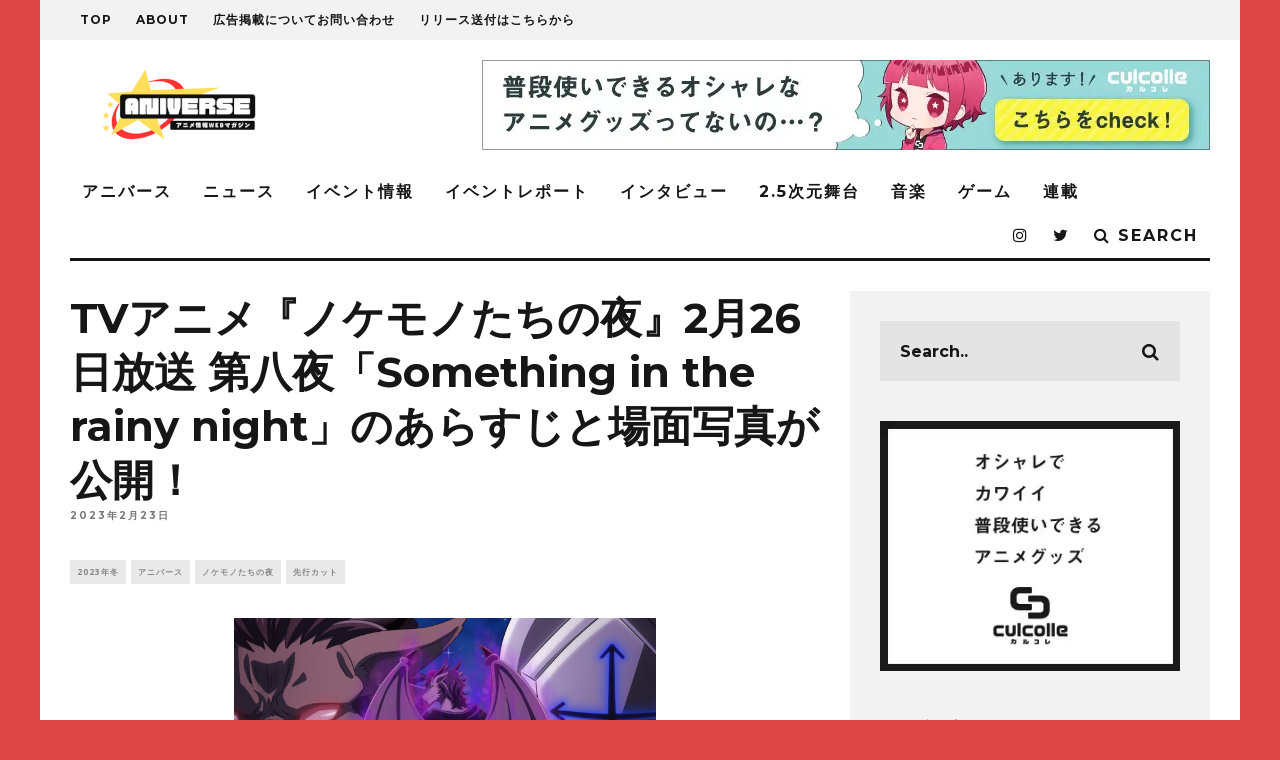

--- FILE ---
content_type: text/html; charset=UTF-8
request_url: https://aniverse-mag.com/archives/164274
body_size: 35438
content:
<!DOCTYPE html>
<!--[if lt IE 7]><html dir="ltr" lang="ja" prefix="og: https://ogp.me/ns#" class="no-js lt-ie9 lt-ie8 lt-ie7"> <![endif]-->
<!--[if (IE 7)&!(IEMobile)]><html dir="ltr" lang="ja" prefix="og: https://ogp.me/ns#" class="no-js lt-ie9 lt-ie8"><![endif]-->
<!--[if (IE 8)&!(IEMobile)]><html dir="ltr" lang="ja" prefix="og: https://ogp.me/ns#" class="no-js lt-ie9"><![endif]-->
<!--[if gt IE 8]><!--> <html dir="ltr" lang="ja" prefix="og: https://ogp.me/ns#" class="no-js"><!--<![endif]-->
<head>
<meta name="google-site-verification" content="cLKqWmDMq31n7HsYjjCirqbillxdydz4OsiFm6HEqE4"/>
<script async src="//pagead2.googlesyndication.com/pagead/js/adsbygoogle.js"></script>
<script>(adsbygoogle=window.adsbygoogle||[]).push({
google_ad_client: "ca-pub-6958327105103558",
enable_page_level_ads: true
});</script>
<meta charset="utf-8">
<!--[if lt IE 10]><link rel='stylesheet' id='cb-ie-only-css' href='https://aniverse-mag.com/wp-content/themes/15zine/library/css/ie.css?ver=3.1.2' type='text/css' media='all'/><![endif]-->
<meta name="viewport" content="width=device-width, initial-scale=1.0"/>
<link rel="pingback" href="https://aniverse-mag.com/xmlrpc.php">
<title>TVアニメ『ノケモノたちの夜』2月26日放送 第八夜「Something in the rainy night」のあらすじと場面写真が公開！ | アニバース</title>
<meta name="robots" content="max-image-preview:large"/>
<meta name="author" content="aniverse"/>
<meta name="keywords" content="ノケモノたちの夜"/>
<link rel="canonical" href="https://aniverse-mag.com/archives/164274"/>
<meta name="generator" content="All in One SEO (AIOSEO) 4.9.1.1"/>
<meta property="og:locale" content="ja_JP"/>
<meta property="og:site_name" content="アニバース"/>
<meta property="og:type" content="article"/>
<meta property="og:title" content="TVアニメ『ノケモノたちの夜』2月26日放送 第八夜「Something in the rainy night」のあらすじと場面写真が公開！ – アニバース"/>
<meta property="og:description" content="2023年1月8日（日）よりTOKYO MXほかで好評放送中のアニメ『ノケモノたちの夜』（原作:"/>
<meta property="og:url" content="https://aniverse-mag.com/archives/164274"/>
<meta property="og:image" content="https://aniverse-mag.com/wp-content/uploads/2023/02/017-1.jpg"/>
<meta property="og:image:secure_url" content="https://aniverse-mag.com/wp-content/uploads/2023/02/017-1.jpg"/>
<meta property="og:image:width" content="1366"/>
<meta property="og:image:height" content="768"/>
<meta property="article:published_time" content="2023-02-23T11:01:26+00:00"/>
<meta property="article:modified_time" content="2023-02-23T11:01:26+00:00"/>
<meta name="twitter:card" content="summary_large_image"/>
<meta name="twitter:site" content="@aniverse_brs"/>
<meta name="twitter:title" content="TVアニメ『ノケモノたちの夜』2月26日放送 第八夜「Something in the rainy night」のあらすじと場面写真が公開！ – アニバース"/>
<meta name="twitter:description" content="2023年1月8日（日）よりTOKYO MXほかで好評放送中のアニメ『ノケモノたちの夜』（原作:"/>
<meta name="twitter:image" content="https://aniverse-mag.com/wp-content/uploads/2023/02/017-1.jpg"/>
<script type="application/ld+json" class="aioseo-schema">{"@context":"https:\/\/schema.org","@graph":[{"@type":"Article","@id":"https:\/\/aniverse-mag.com\/archives\/164274#article","name":"TV\u30a2\u30cb\u30e1\u300e\u30ce\u30b1\u30e2\u30ce\u305f\u3061\u306e\u591c\u300f2\u670826\u65e5\u653e\u9001 \u7b2c\u516b\u591c\u300cSomething in the rainy night\u300d\u306e\u3042\u3089\u3059\u3058\u3068\u5834\u9762\u5199\u771f\u304c\u516c\u958b\uff01 | \u30a2\u30cb\u30d0\u30fc\u30b9","headline":"TV\u30a2\u30cb\u30e1\u300e\u30ce\u30b1\u30e2\u30ce\u305f\u3061\u306e\u591c\u300f2\u670826\u65e5\u653e\u9001 \u7b2c\u516b\u591c\u300cSomething in the rainy night\u300d\u306e\u3042\u3089\u3059\u3058\u3068\u5834\u9762\u5199\u771f\u304c\u516c\u958b\uff01","author":{"@id":"https:\/\/aniverse-mag.com\/archives\/author\/aniverse#author"},"publisher":{"@id":"https:\/\/aniverse-mag.com\/#person"},"image":{"@type":"ImageObject","url":"https:\/\/aniverse-mag.com\/wp-content\/uploads\/2023\/02\/017-1.jpg","width":1366,"height":768},"datePublished":"2023-02-23T20:01:26+09:00","dateModified":"2023-02-23T20:01:26+09:00","inLanguage":"ja","mainEntityOfPage":{"@id":"https:\/\/aniverse-mag.com\/archives\/164274#webpage"},"isPartOf":{"@id":"https:\/\/aniverse-mag.com\/archives\/164274#webpage"},"articleSection":"2023\u5e74\u51ac, \u30a2\u30cb\u30d0\u30fc\u30b9, \u30ce\u30b1\u30e2\u30ce\u305f\u3061\u306e\u591c, \u5148\u884c\u30ab\u30c3\u30c8, \u30ce\u30b1\u30e2\u30ce\u305f\u3061\u306e\u591c, aniverse"},{"@type":"BreadcrumbList","@id":"https:\/\/aniverse-mag.com\/archives\/164274#breadcrumblist","itemListElement":[{"@type":"ListItem","@id":"https:\/\/aniverse-mag.com#listItem","position":1,"name":"Home","item":"https:\/\/aniverse-mag.com","nextItem":{"@type":"ListItem","@id":"https:\/\/aniverse-mag.com\/archives\/category\/aniverse#listItem","name":"\u30a2\u30cb\u30d0\u30fc\u30b9"}},{"@type":"ListItem","@id":"https:\/\/aniverse-mag.com\/archives\/category\/aniverse#listItem","position":2,"name":"\u30a2\u30cb\u30d0\u30fc\u30b9","item":"https:\/\/aniverse-mag.com\/archives\/category\/aniverse","nextItem":{"@type":"ListItem","@id":"https:\/\/aniverse-mag.com\/archives\/category\/aniverse\/%e4%bd%9c%e5%93%81%e5%88%a5#listItem","name":"\u4f5c\u54c1\u5225"},"previousItem":{"@type":"ListItem","@id":"https:\/\/aniverse-mag.com#listItem","name":"Home"}},{"@type":"ListItem","@id":"https:\/\/aniverse-mag.com\/archives\/category\/aniverse\/%e4%bd%9c%e5%93%81%e5%88%a5#listItem","position":3,"name":"\u4f5c\u54c1\u5225","item":"https:\/\/aniverse-mag.com\/archives\/category\/aniverse\/%e4%bd%9c%e5%93%81%e5%88%a5","nextItem":{"@type":"ListItem","@id":"https:\/\/aniverse-mag.com\/archives\/category\/aniverse\/%e4%bd%9c%e5%93%81%e5%88%a5\/%e3%82%a2%e3%83%8b%e3%83%a1%e5%8c%96#listItem","name":"\u30a2\u30cb\u30e1\u5316"},"previousItem":{"@type":"ListItem","@id":"https:\/\/aniverse-mag.com\/archives\/category\/aniverse#listItem","name":"\u30a2\u30cb\u30d0\u30fc\u30b9"}},{"@type":"ListItem","@id":"https:\/\/aniverse-mag.com\/archives\/category\/aniverse\/%e4%bd%9c%e5%93%81%e5%88%a5\/%e3%82%a2%e3%83%8b%e3%83%a1%e5%8c%96#listItem","position":4,"name":"\u30a2\u30cb\u30e1\u5316","item":"https:\/\/aniverse-mag.com\/archives\/category\/aniverse\/%e4%bd%9c%e5%93%81%e5%88%a5\/%e3%82%a2%e3%83%8b%e3%83%a1%e5%8c%96","nextItem":{"@type":"ListItem","@id":"https:\/\/aniverse-mag.com\/archives\/category\/aniverse\/%e4%bd%9c%e5%93%81%e5%88%a5\/%e3%82%a2%e3%83%8b%e3%83%a1%e5%8c%96\/%e3%83%8e%e3%82%b1%e3%83%a2%e3%83%8e%e3%81%9f%e3%81%a1%e3%81%ae%e5%a4%9c#listItem","name":"\u30ce\u30b1\u30e2\u30ce\u305f\u3061\u306e\u591c"},"previousItem":{"@type":"ListItem","@id":"https:\/\/aniverse-mag.com\/archives\/category\/aniverse\/%e4%bd%9c%e5%93%81%e5%88%a5#listItem","name":"\u4f5c\u54c1\u5225"}},{"@type":"ListItem","@id":"https:\/\/aniverse-mag.com\/archives\/category\/aniverse\/%e4%bd%9c%e5%93%81%e5%88%a5\/%e3%82%a2%e3%83%8b%e3%83%a1%e5%8c%96\/%e3%83%8e%e3%82%b1%e3%83%a2%e3%83%8e%e3%81%9f%e3%81%a1%e3%81%ae%e5%a4%9c#listItem","position":5,"name":"\u30ce\u30b1\u30e2\u30ce\u305f\u3061\u306e\u591c","item":"https:\/\/aniverse-mag.com\/archives\/category\/aniverse\/%e4%bd%9c%e5%93%81%e5%88%a5\/%e3%82%a2%e3%83%8b%e3%83%a1%e5%8c%96\/%e3%83%8e%e3%82%b1%e3%83%a2%e3%83%8e%e3%81%9f%e3%81%a1%e3%81%ae%e5%a4%9c","nextItem":{"@type":"ListItem","@id":"https:\/\/aniverse-mag.com\/archives\/164274#listItem","name":"TV\u30a2\u30cb\u30e1\u300e\u30ce\u30b1\u30e2\u30ce\u305f\u3061\u306e\u591c\u300f2\u670826\u65e5\u653e\u9001 \u7b2c\u516b\u591c\u300cSomething in the rainy night\u300d\u306e\u3042\u3089\u3059\u3058\u3068\u5834\u9762\u5199\u771f\u304c\u516c\u958b\uff01"},"previousItem":{"@type":"ListItem","@id":"https:\/\/aniverse-mag.com\/archives\/category\/aniverse\/%e4%bd%9c%e5%93%81%e5%88%a5\/%e3%82%a2%e3%83%8b%e3%83%a1%e5%8c%96#listItem","name":"\u30a2\u30cb\u30e1\u5316"}},{"@type":"ListItem","@id":"https:\/\/aniverse-mag.com\/archives\/164274#listItem","position":6,"name":"TV\u30a2\u30cb\u30e1\u300e\u30ce\u30b1\u30e2\u30ce\u305f\u3061\u306e\u591c\u300f2\u670826\u65e5\u653e\u9001 \u7b2c\u516b\u591c\u300cSomething in the rainy night\u300d\u306e\u3042\u3089\u3059\u3058\u3068\u5834\u9762\u5199\u771f\u304c\u516c\u958b\uff01","previousItem":{"@type":"ListItem","@id":"https:\/\/aniverse-mag.com\/archives\/category\/aniverse\/%e4%bd%9c%e5%93%81%e5%88%a5\/%e3%82%a2%e3%83%8b%e3%83%a1%e5%8c%96\/%e3%83%8e%e3%82%b1%e3%83%a2%e3%83%8e%e3%81%9f%e3%81%a1%e3%81%ae%e5%a4%9c#listItem","name":"\u30ce\u30b1\u30e2\u30ce\u305f\u3061\u306e\u591c"}}]},{"@type":"Person","@id":"https:\/\/aniverse-mag.com\/#person","name":"aniverse","image":{"@type":"ImageObject","@id":"https:\/\/aniverse-mag.com\/archives\/164274#personImage","url":"https:\/\/secure.gravatar.com\/avatar\/3108944779a6dc54e8ec8bc7c24f20e98f7ff384b17ebe1eb82464e4d02b963e?s=96&d=mm&r=g","width":96,"height":96,"caption":"aniverse"}},{"@type":"Person","@id":"https:\/\/aniverse-mag.com\/archives\/author\/aniverse#author","url":"https:\/\/aniverse-mag.com\/archives\/author\/aniverse","name":"aniverse","image":{"@type":"ImageObject","@id":"https:\/\/aniverse-mag.com\/archives\/164274#authorImage","url":"https:\/\/secure.gravatar.com\/avatar\/3108944779a6dc54e8ec8bc7c24f20e98f7ff384b17ebe1eb82464e4d02b963e?s=96&d=mm&r=g","width":96,"height":96,"caption":"aniverse"}},{"@type":"WebPage","@id":"https:\/\/aniverse-mag.com\/archives\/164274#webpage","url":"https:\/\/aniverse-mag.com\/archives\/164274","name":"TV\u30a2\u30cb\u30e1\u300e\u30ce\u30b1\u30e2\u30ce\u305f\u3061\u306e\u591c\u300f2\u670826\u65e5\u653e\u9001 \u7b2c\u516b\u591c\u300cSomething in the rainy night\u300d\u306e\u3042\u3089\u3059\u3058\u3068\u5834\u9762\u5199\u771f\u304c\u516c\u958b\uff01 | \u30a2\u30cb\u30d0\u30fc\u30b9","inLanguage":"ja","isPartOf":{"@id":"https:\/\/aniverse-mag.com\/#website"},"breadcrumb":{"@id":"https:\/\/aniverse-mag.com\/archives\/164274#breadcrumblist"},"author":{"@id":"https:\/\/aniverse-mag.com\/archives\/author\/aniverse#author"},"creator":{"@id":"https:\/\/aniverse-mag.com\/archives\/author\/aniverse#author"},"image":{"@type":"ImageObject","url":"https:\/\/aniverse-mag.com\/wp-content\/uploads\/2023\/02\/017-1.jpg","@id":"https:\/\/aniverse-mag.com\/archives\/164274\/#mainImage","width":1366,"height":768},"primaryImageOfPage":{"@id":"https:\/\/aniverse-mag.com\/archives\/164274#mainImage"},"datePublished":"2023-02-23T20:01:26+09:00","dateModified":"2023-02-23T20:01:26+09:00"},{"@type":"WebSite","@id":"https:\/\/aniverse-mag.com\/#website","url":"https:\/\/aniverse-mag.com\/","name":"\u30a2\u30cb\u30d0\u30fc\u30b9","description":"\u30a2\u30cb\u30e1\u3092\u3082\u3063\u3068\u697d\u3057\u3080\u305f\u3081\u306eWeb\u30de\u30ac\u30b8\u30f3","inLanguage":"ja","publisher":{"@id":"https:\/\/aniverse-mag.com\/#person"}}]}</script>
<link rel='dns-prefetch' href='//secure.gravatar.com'/>
<link rel='dns-prefetch' href='//stats.wp.com'/>
<link rel='dns-prefetch' href='//netdna.bootstrapcdn.com'/>
<link rel='dns-prefetch' href='//fonts.googleapis.com'/>
<link rel='dns-prefetch' href='//v0.wordpress.com'/>
<link rel='preconnect' href='//c0.wp.com'/>
<link rel="alternate" type="application/rss+xml" title="アニバース &raquo; フィード" href="https://aniverse-mag.com/feed"/>
<link rel="alternate" type="application/rss+xml" title="アニバース &raquo; コメントフィード" href="https://aniverse-mag.com/comments/feed"/>
<link rel="alternate" type="application/rss+xml" title="アニバース &raquo; TVアニメ『ノケモノたちの夜』2月26日放送 第八夜「Something in the rainy night」のあらすじと場面写真が公開！ のコメントのフィード" href="https://aniverse-mag.com/archives/164274/feed"/>
<link rel="alternate" title="oEmbed (JSON)" type="application/json+oembed" href="https://aniverse-mag.com/wp-json/oembed/1.0/embed?url=https%3A%2F%2Faniverse-mag.com%2Farchives%2F164274"/>
<link rel="alternate" title="oEmbed (XML)" type="text/xml+oembed" href="https://aniverse-mag.com/wp-json/oembed/1.0/embed?url=https%3A%2F%2Faniverse-mag.com%2Farchives%2F164274&#038;format=xml"/>
<script src="//www.googletagmanager.com/gtag/js?id=G-Y84RW7DZ5K" data-cfasync="false" data-wpfc-render="false" async></script>
<script data-cfasync="false" data-wpfc-render="false">var mi_version='9.10.1';
var mi_track_user=true;
var mi_no_track_reason='';
var MonsterInsightsDefaultLocations={"page_location":"https:\/\/aniverse-mag.com\/archives\/164274\/"};
if(typeof MonsterInsightsPrivacyGuardFilter==='function'){
var MonsterInsightsLocations=(typeof MonsterInsightsExcludeQuery==='object') ? MonsterInsightsPrivacyGuardFilter(MonsterInsightsExcludeQuery):MonsterInsightsPrivacyGuardFilter(MonsterInsightsDefaultLocations);
}else{
var MonsterInsightsLocations=(typeof MonsterInsightsExcludeQuery==='object') ? MonsterInsightsExcludeQuery:MonsterInsightsDefaultLocations;
}
var disableStrs=[
'ga-disable-G-Y84RW7DZ5K',
];
function __gtagTrackerIsOptedOut(){
for (var index=0; index < disableStrs.length; index++){
if(document.cookie.indexOf(disableStrs[index] + '=true') > -1){
return true;
}}
return false;
}
if(__gtagTrackerIsOptedOut()){
for (var index=0; index < disableStrs.length; index++){
window[disableStrs[index]]=true;
}}
function __gtagTrackerOptout(){
for (var index=0; index < disableStrs.length; index++){
document.cookie=disableStrs[index] + '=true; expires=Thu, 31 Dec 2099 23:59:59 UTC; path=/';
window[disableStrs[index]]=true;
}}
if('undefined'===typeof gaOptout){
function gaOptout(){
__gtagTrackerOptout();
}}
window.dataLayer=window.dataLayer||[];
window.MonsterInsightsDualTracker={
helpers: {},
trackers: {},
};
if(mi_track_user){
function __gtagDataLayer(){
dataLayer.push(arguments);
}
function __gtagTracker(type, name, parameters){
if(!parameters){
parameters={};}
if(parameters.send_to){
__gtagDataLayer.apply(null, arguments);
return;
}
if(type==='event'){
parameters.send_to=monsterinsights_frontend.v4_id;
var hookName=name;
if(typeof parameters['event_category']!=='undefined'){
hookName=parameters['event_category'] + ':' + name;
}
if(typeof MonsterInsightsDualTracker.trackers[hookName]!=='undefined'){
MonsterInsightsDualTracker.trackers[hookName](parameters);
}else{
__gtagDataLayer('event', name, parameters);
}}else{
__gtagDataLayer.apply(null, arguments);
}}
__gtagTracker('js', new Date());
__gtagTracker('set', {
'developer_id.dZGIzZG': true,
});
if(MonsterInsightsLocations.page_location){
__gtagTracker('set', MonsterInsightsLocations);
}
__gtagTracker('config', 'G-Y84RW7DZ5K', {"forceSSL":"true","link_attribution":"true"});
window.gtag=__gtagTracker;										(function (){
var noopfn=function (){
return null;
};
var newtracker=function (){
return new Tracker();
};
var Tracker=function (){
return null;
};
var p=Tracker.prototype;
p.get=noopfn;
p.set=noopfn;
p.send=function (){
var args=Array.prototype.slice.call(arguments);
args.unshift('send');
__gaTracker.apply(null, args);
};
var __gaTracker=function (){
var len=arguments.length;
if(len===0){
return;
}
var f=arguments[len - 1];
if(typeof f!=='object'||f===null||typeof f.hitCallback!=='function'){
if('send'===arguments[0]){
var hitConverted, hitObject=false, action;
if('event'===arguments[1]){
if('undefined'!==typeof arguments[3]){
hitObject={
'eventAction': arguments[3],
'eventCategory': arguments[2],
'eventLabel': arguments[4],
'value': arguments[5] ? arguments[5]:1,
}}
}
if('pageview'===arguments[1]){
if('undefined'!==typeof arguments[2]){
hitObject={
'eventAction': 'page_view',
'page_path': arguments[2],
}}
}
if(typeof arguments[2]==='object'){
hitObject=arguments[2];
}
if(typeof arguments[5]==='object'){
Object.assign(hitObject, arguments[5]);
}
if('undefined'!==typeof arguments[1].hitType){
hitObject=arguments[1];
if('pageview'===hitObject.hitType){
hitObject.eventAction='page_view';
}}
if(hitObject){
action='timing'===arguments[1].hitType ? 'timing_complete':hitObject.eventAction;
hitConverted=mapArgs(hitObject);
__gtagTracker('event', action, hitConverted);
}}
return;
}
function mapArgs(args){
var arg, hit={};
var gaMap={
'eventCategory': 'event_category',
'eventAction': 'event_action',
'eventLabel': 'event_label',
'eventValue': 'event_value',
'nonInteraction': 'non_interaction',
'timingCategory': 'event_category',
'timingVar': 'name',
'timingValue': 'value',
'timingLabel': 'event_label',
'page': 'page_path',
'location': 'page_location',
'title': 'page_title',
'referrer':'page_referrer',
};
for (arg in args){
if(!(!args.hasOwnProperty(arg)||!gaMap.hasOwnProperty(arg))){
hit[gaMap[arg]]=args[arg];
}else{
hit[arg]=args[arg];
}}
return hit;
}
try {
f.hitCallback();
} catch (ex){
}};
__gaTracker.create=newtracker;
__gaTracker.getByName=newtracker;
__gaTracker.getAll=function (){
return [];
};
__gaTracker.remove=noopfn;
__gaTracker.loaded=true;
window['__gaTracker']=__gaTracker;
})();
}else{
console.log("");
(function (){
function __gtagTracker(){
return null;
}
window['__gtagTracker']=__gtagTracker;
window['gtag']=__gtagTracker;
})();
}</script>
<style id='wp-img-auto-sizes-contain-inline-css'>img:is([sizes=auto i],[sizes^="auto," i]){contain-intrinsic-size:3000px 1500px}</style>
<link rel='stylesheet' id='jetpack_related-posts-css' href='https://c0.wp.com/p/jetpack/15.3.1/modules/related-posts/related-posts.css' type='text/css' media='all'/>
<link rel="stylesheet" type="text/css" href="//aniverse-mag.com/wp-content/cache/wpfc-minified/r6fvcin/e7bgy.css" media="all"/>
<style id='wp-emoji-styles-inline-css'>img.wp-smiley, img.emoji{display:inline !important;border:none !important;box-shadow:none !important;height:1em !important;width:1em !important;margin:0 0.07em !important;vertical-align:-0.1em !important;background:none !important;padding:0 !important;}</style>
<style id='wp-block-library-inline-css'>:root{--wp-block-synced-color:#7a00df;--wp-block-synced-color--rgb:122,0,223;--wp-bound-block-color:var(--wp-block-synced-color);--wp-editor-canvas-background:#ddd;--wp-admin-theme-color:#007cba;--wp-admin-theme-color--rgb:0,124,186;--wp-admin-theme-color-darker-10:#006ba1;--wp-admin-theme-color-darker-10--rgb:0,107,160.5;--wp-admin-theme-color-darker-20:#005a87;--wp-admin-theme-color-darker-20--rgb:0,90,135;--wp-admin-border-width-focus:2px}@media (min-resolution:192dpi){:root{--wp-admin-border-width-focus:1.5px}}.wp-element-button{cursor:pointer}:root .has-very-light-gray-background-color{background-color:#eee}:root .has-very-dark-gray-background-color{background-color:#313131}:root .has-very-light-gray-color{color:#eee}:root .has-very-dark-gray-color{color:#313131}:root .has-vivid-green-cyan-to-vivid-cyan-blue-gradient-background{background:linear-gradient(135deg,#00d084,#0693e3)}:root .has-purple-crush-gradient-background{background:linear-gradient(135deg,#34e2e4,#4721fb 50%,#ab1dfe)}:root .has-hazy-dawn-gradient-background{background:linear-gradient(135deg,#faaca8,#dad0ec)}:root .has-subdued-olive-gradient-background{background:linear-gradient(135deg,#fafae1,#67a671)}:root .has-atomic-cream-gradient-background{background:linear-gradient(135deg,#fdd79a,#004a59)}:root .has-nightshade-gradient-background{background:linear-gradient(135deg,#330968,#31cdcf)}:root .has-midnight-gradient-background{background:linear-gradient(135deg,#020381,#2874fc)}:root{--wp--preset--font-size--normal:16px;--wp--preset--font-size--huge:42px}.has-regular-font-size{font-size:1em}.has-larger-font-size{font-size:2.625em}.has-normal-font-size{font-size:var(--wp--preset--font-size--normal)}.has-huge-font-size{font-size:var(--wp--preset--font-size--huge)}.has-text-align-center{text-align:center}.has-text-align-left{text-align:left}.has-text-align-right{text-align:right}.has-fit-text{white-space:nowrap!important}#end-resizable-editor-section{display:none}.aligncenter{clear:both}.items-justified-left{justify-content:flex-start}.items-justified-center{justify-content:center}.items-justified-right{justify-content:flex-end}.items-justified-space-between{justify-content:space-between}.screen-reader-text{border:0;clip-path:inset(50%);height:1px;margin:-1px;overflow:hidden;padding:0;position:absolute;width:1px;word-wrap:normal!important}.screen-reader-text:focus{background-color:#ddd;clip-path:none;color:#444;display:block;font-size:1em;height:auto;left:5px;line-height:normal;padding:15px 23px 14px;text-decoration:none;top:5px;width:auto;z-index:100000}html :where(.has-border-color){border-style:solid}html :where([style*=border-top-color]){border-top-style:solid}html :where([style*=border-right-color]){border-right-style:solid}html :where([style*=border-bottom-color]){border-bottom-style:solid}html :where([style*=border-left-color]){border-left-style:solid}html :where([style*=border-width]){border-style:solid}html :where([style*=border-top-width]){border-top-style:solid}html :where([style*=border-right-width]){border-right-style:solid}html :where([style*=border-bottom-width]){border-bottom-style:solid}html :where([style*=border-left-width]){border-left-style:solid}html :where(img[class*=wp-image-]){height:auto;max-width:100%}:where(figure){margin:0 0 1em}html :where(.is-position-sticky){--wp-admin--admin-bar--position-offset:var(--wp-admin--admin-bar--height,0px)}@media screen and (max-width:600px){html :where(.is-position-sticky){--wp-admin--admin-bar--position-offset:0px}}</style><style id='global-styles-inline-css'>:root{--wp--preset--aspect-ratio--square:1;--wp--preset--aspect-ratio--4-3:4/3;--wp--preset--aspect-ratio--3-4:3/4;--wp--preset--aspect-ratio--3-2:3/2;--wp--preset--aspect-ratio--2-3:2/3;--wp--preset--aspect-ratio--16-9:16/9;--wp--preset--aspect-ratio--9-16:9/16;--wp--preset--color--black:#000000;--wp--preset--color--cyan-bluish-gray:#abb8c3;--wp--preset--color--white:#ffffff;--wp--preset--color--pale-pink:#f78da7;--wp--preset--color--vivid-red:#cf2e2e;--wp--preset--color--luminous-vivid-orange:#ff6900;--wp--preset--color--luminous-vivid-amber:#fcb900;--wp--preset--color--light-green-cyan:#7bdcb5;--wp--preset--color--vivid-green-cyan:#00d084;--wp--preset--color--pale-cyan-blue:#8ed1fc;--wp--preset--color--vivid-cyan-blue:#0693e3;--wp--preset--color--vivid-purple:#9b51e0;--wp--preset--gradient--vivid-cyan-blue-to-vivid-purple:linear-gradient(135deg,rgb(6,147,227) 0%,rgb(155,81,224) 100%);--wp--preset--gradient--light-green-cyan-to-vivid-green-cyan:linear-gradient(135deg,rgb(122,220,180) 0%,rgb(0,208,130) 100%);--wp--preset--gradient--luminous-vivid-amber-to-luminous-vivid-orange:linear-gradient(135deg,rgb(252,185,0) 0%,rgb(255,105,0) 100%);--wp--preset--gradient--luminous-vivid-orange-to-vivid-red:linear-gradient(135deg,rgb(255,105,0) 0%,rgb(207,46,46) 100%);--wp--preset--gradient--very-light-gray-to-cyan-bluish-gray:linear-gradient(135deg,rgb(238,238,238) 0%,rgb(169,184,195) 100%);--wp--preset--gradient--cool-to-warm-spectrum:linear-gradient(135deg,rgb(74,234,220) 0%,rgb(151,120,209) 20%,rgb(207,42,186) 40%,rgb(238,44,130) 60%,rgb(251,105,98) 80%,rgb(254,248,76) 100%);--wp--preset--gradient--blush-light-purple:linear-gradient(135deg,rgb(255,206,236) 0%,rgb(152,150,240) 100%);--wp--preset--gradient--blush-bordeaux:linear-gradient(135deg,rgb(254,205,165) 0%,rgb(254,45,45) 50%,rgb(107,0,62) 100%);--wp--preset--gradient--luminous-dusk:linear-gradient(135deg,rgb(255,203,112) 0%,rgb(199,81,192) 50%,rgb(65,88,208) 100%);--wp--preset--gradient--pale-ocean:linear-gradient(135deg,rgb(255,245,203) 0%,rgb(182,227,212) 50%,rgb(51,167,181) 100%);--wp--preset--gradient--electric-grass:linear-gradient(135deg,rgb(202,248,128) 0%,rgb(113,206,126) 100%);--wp--preset--gradient--midnight:linear-gradient(135deg,rgb(2,3,129) 0%,rgb(40,116,252) 100%);--wp--preset--font-size--small:13px;--wp--preset--font-size--medium:20px;--wp--preset--font-size--large:36px;--wp--preset--font-size--x-large:42px;--wp--preset--spacing--20:0.44rem;--wp--preset--spacing--30:0.67rem;--wp--preset--spacing--40:1rem;--wp--preset--spacing--50:1.5rem;--wp--preset--spacing--60:2.25rem;--wp--preset--spacing--70:3.38rem;--wp--preset--spacing--80:5.06rem;--wp--preset--shadow--natural:6px 6px 9px rgba(0, 0, 0, 0.2);--wp--preset--shadow--deep:12px 12px 50px rgba(0, 0, 0, 0.4);--wp--preset--shadow--sharp:6px 6px 0px rgba(0, 0, 0, 0.2);--wp--preset--shadow--outlined:6px 6px 0px -3px rgb(255, 255, 255), 6px 6px rgb(0, 0, 0);--wp--preset--shadow--crisp:6px 6px 0px rgb(0, 0, 0);}:where(.is-layout-flex){gap:0.5em;}:where(.is-layout-grid){gap:0.5em;}body .is-layout-flex{display:flex;}.is-layout-flex{flex-wrap:wrap;align-items:center;}.is-layout-flex > :is(*, div){margin:0;}body .is-layout-grid{display:grid;}.is-layout-grid > :is(*, div){margin:0;}:where(.wp-block-columns.is-layout-flex){gap:2em;}:where(.wp-block-columns.is-layout-grid){gap:2em;}:where(.wp-block-post-template.is-layout-flex){gap:1.25em;}:where(.wp-block-post-template.is-layout-grid){gap:1.25em;}.has-black-color{color:var(--wp--preset--color--black) !important;}.has-cyan-bluish-gray-color{color:var(--wp--preset--color--cyan-bluish-gray) !important;}.has-white-color{color:var(--wp--preset--color--white) !important;}.has-pale-pink-color{color:var(--wp--preset--color--pale-pink) !important;}.has-vivid-red-color{color:var(--wp--preset--color--vivid-red) !important;}.has-luminous-vivid-orange-color{color:var(--wp--preset--color--luminous-vivid-orange) !important;}.has-luminous-vivid-amber-color{color:var(--wp--preset--color--luminous-vivid-amber) !important;}.has-light-green-cyan-color{color:var(--wp--preset--color--light-green-cyan) !important;}.has-vivid-green-cyan-color{color:var(--wp--preset--color--vivid-green-cyan) !important;}.has-pale-cyan-blue-color{color:var(--wp--preset--color--pale-cyan-blue) !important;}.has-vivid-cyan-blue-color{color:var(--wp--preset--color--vivid-cyan-blue) !important;}.has-vivid-purple-color{color:var(--wp--preset--color--vivid-purple) !important;}.has-black-background-color{background-color:var(--wp--preset--color--black) !important;}.has-cyan-bluish-gray-background-color{background-color:var(--wp--preset--color--cyan-bluish-gray) !important;}.has-white-background-color{background-color:var(--wp--preset--color--white) !important;}.has-pale-pink-background-color{background-color:var(--wp--preset--color--pale-pink) !important;}.has-vivid-red-background-color{background-color:var(--wp--preset--color--vivid-red) !important;}.has-luminous-vivid-orange-background-color{background-color:var(--wp--preset--color--luminous-vivid-orange) !important;}.has-luminous-vivid-amber-background-color{background-color:var(--wp--preset--color--luminous-vivid-amber) !important;}.has-light-green-cyan-background-color{background-color:var(--wp--preset--color--light-green-cyan) !important;}.has-vivid-green-cyan-background-color{background-color:var(--wp--preset--color--vivid-green-cyan) !important;}.has-pale-cyan-blue-background-color{background-color:var(--wp--preset--color--pale-cyan-blue) !important;}.has-vivid-cyan-blue-background-color{background-color:var(--wp--preset--color--vivid-cyan-blue) !important;}.has-vivid-purple-background-color{background-color:var(--wp--preset--color--vivid-purple) !important;}.has-black-border-color{border-color:var(--wp--preset--color--black) !important;}.has-cyan-bluish-gray-border-color{border-color:var(--wp--preset--color--cyan-bluish-gray) !important;}.has-white-border-color{border-color:var(--wp--preset--color--white) !important;}.has-pale-pink-border-color{border-color:var(--wp--preset--color--pale-pink) !important;}.has-vivid-red-border-color{border-color:var(--wp--preset--color--vivid-red) !important;}.has-luminous-vivid-orange-border-color{border-color:var(--wp--preset--color--luminous-vivid-orange) !important;}.has-luminous-vivid-amber-border-color{border-color:var(--wp--preset--color--luminous-vivid-amber) !important;}.has-light-green-cyan-border-color{border-color:var(--wp--preset--color--light-green-cyan) !important;}.has-vivid-green-cyan-border-color{border-color:var(--wp--preset--color--vivid-green-cyan) !important;}.has-pale-cyan-blue-border-color{border-color:var(--wp--preset--color--pale-cyan-blue) !important;}.has-vivid-cyan-blue-border-color{border-color:var(--wp--preset--color--vivid-cyan-blue) !important;}.has-vivid-purple-border-color{border-color:var(--wp--preset--color--vivid-purple) !important;}.has-vivid-cyan-blue-to-vivid-purple-gradient-background{background:var(--wp--preset--gradient--vivid-cyan-blue-to-vivid-purple) !important;}.has-light-green-cyan-to-vivid-green-cyan-gradient-background{background:var(--wp--preset--gradient--light-green-cyan-to-vivid-green-cyan) !important;}.has-luminous-vivid-amber-to-luminous-vivid-orange-gradient-background{background:var(--wp--preset--gradient--luminous-vivid-amber-to-luminous-vivid-orange) !important;}.has-luminous-vivid-orange-to-vivid-red-gradient-background{background:var(--wp--preset--gradient--luminous-vivid-orange-to-vivid-red) !important;}.has-very-light-gray-to-cyan-bluish-gray-gradient-background{background:var(--wp--preset--gradient--very-light-gray-to-cyan-bluish-gray) !important;}.has-cool-to-warm-spectrum-gradient-background{background:var(--wp--preset--gradient--cool-to-warm-spectrum) !important;}.has-blush-light-purple-gradient-background{background:var(--wp--preset--gradient--blush-light-purple) !important;}.has-blush-bordeaux-gradient-background{background:var(--wp--preset--gradient--blush-bordeaux) !important;}.has-luminous-dusk-gradient-background{background:var(--wp--preset--gradient--luminous-dusk) !important;}.has-pale-ocean-gradient-background{background:var(--wp--preset--gradient--pale-ocean) !important;}.has-electric-grass-gradient-background{background:var(--wp--preset--gradient--electric-grass) !important;}.has-midnight-gradient-background{background:var(--wp--preset--gradient--midnight) !important;}.has-small-font-size{font-size:var(--wp--preset--font-size--small) !important;}.has-medium-font-size{font-size:var(--wp--preset--font-size--medium) !important;}.has-large-font-size{font-size:var(--wp--preset--font-size--large) !important;}.has-x-large-font-size{font-size:var(--wp--preset--font-size--x-large) !important;}</style>
<style id='classic-theme-styles-inline-css'>.wp-block-button__link{color:#fff;background-color:#32373c;border-radius:9999px;box-shadow:none;text-decoration:none;padding:calc(.667em + 2px) calc(1.333em + 2px);font-size:1.125em}.wp-block-file__button{background:#32373c;color:#fff;text-decoration:none}</style>
<style>.wpcf7 .screen-reader-response{position:absolute;overflow:hidden;clip:rect(1px, 1px, 1px, 1px);clip-path:inset(50%);height:1px;width:1px;margin:-1px;padding:0;border:0;word-wrap:normal !important;}
.wpcf7 .hidden-fields-container{display:none;}
.wpcf7 form .wpcf7-response-output{margin:2em 0.5em 1em;padding:0.2em 1em;border:2px solid #00a0d2;}
.wpcf7 form.init .wpcf7-response-output, .wpcf7 form.resetting .wpcf7-response-output, .wpcf7 form.submitting .wpcf7-response-output{display:none;}
.wpcf7 form.sent .wpcf7-response-output{border-color:#46b450;}
.wpcf7 form.failed .wpcf7-response-output, .wpcf7 form.aborted .wpcf7-response-output{border-color:#dc3232;}
.wpcf7 form.spam .wpcf7-response-output{border-color:#f56e28;}
.wpcf7 form.invalid .wpcf7-response-output, .wpcf7 form.unaccepted .wpcf7-response-output, .wpcf7 form.payment-required .wpcf7-response-output{border-color:#ffb900;}
.wpcf7-form-control-wrap{position:relative;}
.wpcf7-not-valid-tip{color:#dc3232;font-size:1em;font-weight:normal;display:block;}
.use-floating-validation-tip .wpcf7-not-valid-tip{position:relative;top:-2ex;left:1em;z-index:100;border:1px solid #dc3232;background:#fff;padding:.2em .8em;width:24em;}
.wpcf7-list-item{display:inline-block;margin:0 0 0 1em;}
.wpcf7-list-item-label::before, .wpcf7-list-item-label::after{content:" ";}
.wpcf7-spinner{visibility:hidden;display:inline-block;background-color:#23282d;opacity:0.75;width:24px;height:24px;border:none;border-radius:100%;padding:0;margin:0 24px;position:relative;}
form.submitting .wpcf7-spinner{visibility:visible;}
.wpcf7-spinner::before{content:'';position:absolute;background-color:#fbfbfc;top:4px;left:4px;width:6px;height:6px;border:none;border-radius:100%;transform-origin:8px 8px;animation-name:spin;animation-duration:1000ms;animation-timing-function:linear;animation-iteration-count:infinite;}
@media (prefers-reduced-motion: reduce) {
.wpcf7-spinner::before{animation-name:blink;animation-duration:2000ms;}
}
@keyframes spin {
from{transform:rotate(0deg);}
to{transform:rotate(360deg);}
}
@keyframes blink {
from{opacity:0;}
50%{opacity:1;}
to{opacity:0;}
}
.wpcf7 [inert]{opacity:0.5;}
.wpcf7 input[type="file"]{cursor:pointer;}
.wpcf7 input[type="file"]:disabled{cursor:default;}
.wpcf7 .wpcf7-submit:disabled{cursor:not-allowed;}
.wpcf7 input[type="url"],
.wpcf7 input[type="email"],
.wpcf7 input[type="tel"]{direction:ltr;}
.wpcf7-reflection > output{display:list-item;list-style:none;}
.wpcf7-reflection > output[hidden]{display:none;}.page-link-box{text-align:center;}
.custom-page-links{padding:5px 10px;display:inline-block;}
.custom-page-links a{text-decoration:none;}
.custom-page-links a span{margin-right:10px;}
.page-links{margin-top:0;padding:0;list-style:none;}
.page-links li{margin:0 5px;display:inline-block;}</style>
<link rel='stylesheet' id='font-awesome-css' href='//netdna.bootstrapcdn.com/font-awesome/4.1.0/css/font-awesome.css' type='text/css' media='screen'/>
<link rel="stylesheet" type="text/css" href="//aniverse-mag.com/wp-content/cache/wpfc-minified/r25k0k0/e7bgx.css" media="all"/>
<style id='wprmenu.css-inline-css'>@media only screen and ( max-width: 768px ) {html body div.wprm-wrapper{overflow:scroll;}#wprmenu_bar{background-image:url();background-size:cover;background-repeat:repeat;}#wprmenu_bar{background-color:#C92C2C;}html body div#mg-wprm-wrap .wpr_submit .icon.icon-search{color:#FFFFFF;}#wprmenu_bar .menu_title,#wprmenu_bar .wprmenu_icon_menu,#wprmenu_bar .menu_title a{color:#FFFFFF;}#wprmenu_bar .menu_title a{font-size:20px;font-weight:normal;}#mg-wprm-wrap li.menu-item a{font-size:15px;text-transform:uppercase;font-weight:normal;}#mg-wprm-wrap li.menu-item-has-children ul.sub-menu a{font-size:15px;text-transform:uppercase;font-weight:normal;}#mg-wprm-wrap li.current-menu-item > a{background:#d53f3f;}#mg-wprm-wrap li.current-menu-item > a,#mg-wprm-wrap li.current-menu-item span.wprmenu_icon{color:#FFFFFF !important;}#mg-wprm-wrap{background-color:#c82d2d;}.cbp-spmenu-push-toright,.cbp-spmenu-push-toright .mm-slideout{left:70%%;}.cbp-spmenu-push-toleft{left:-70%%;}#mg-wprm-wrap.cbp-spmenu-right,#mg-wprm-wrap.cbp-spmenu-left,#mg-wprm-wrap.cbp-spmenu-right.custom,#mg-wprm-wrap.cbp-spmenu-left.custom,.cbp-spmenu-vertical{width:70%%;max-width:400px;}#mg-wprm-wrap ul#wprmenu_menu_ul li.menu-item a,div#mg-wprm-wrap ul li span.wprmenu_icon{color:#FFFFFF;}#mg-wprm-wrap ul#wprmenu_menu_ul li.menu-item:valid ~ a{color:#FFFFFF;}#mg-wprm-wrap ul#wprmenu_menu_ul li.menu-item a:hover{background:#d53f3f;color:#FFFFFF !important;}div#mg-wprm-wrap ul>li:hover>span.wprmenu_icon{color:#FFFFFF !important;}.wprmenu_bar .hamburger-inner,.wprmenu_bar .hamburger-inner::before,.wprmenu_bar .hamburger-inner::after{background:#FFFFFF;}.wprmenu_bar .hamburger:hover .hamburger-inner,.wprmenu_bar .hamburger:hover .hamburger-inner::before,.wprmenu_bar .hamburger:hover .hamburger-inner::after{background:#FFFFFF;}div.wprmenu_bar div.hamburger{padding-right:6px !important;}#wprmenu_menu.left{width:70%%;left:-70%%;right:auto;}#wprmenu_menu.right{width:70%%;right:-70%%;left:auto;}html body div#wprmenu_bar{height:px;}#mg-wprm-wrap.cbp-spmenu-left,#mg-wprm-wrap.cbp-spmenu-right,#mg-widgetmenu-wrap.cbp-spmenu-widget-left,#mg-widgetmenu-wrap.cbp-spmenu-widget-right{top:px !important;}.wprmenu_bar .hamburger{float:left;}.wprmenu_bar #custom_menu_icon.hamburger{top:0px;left:0px;float:left !important;background-color:#CCCCCC;}.wpr_custom_menu #custom_menu_icon{display:block;}html{padding-top:42px !important;}#wprmenu_bar,#mg-wprm-wrap{display:block;}div#wpadminbar { position: fixed; }}</style>
<link rel="stylesheet" type="text/css" href="//aniverse-mag.com/wp-content/cache/wpfc-minified/9l8arukq/8dsc8.css" media="all"/>
<link rel='stylesheet' id='cb-font-stylesheet-css' href='//fonts.googleapis.com/css?family=Montserrat%3A400%2C700%7COpen+Sans%3A400%2C700%2C400italic&#038;ver=3.1.2' type='text/css' media='all'/>
<!--[if lt IE 10]><link rel='stylesheet' id='cb-ie-only-css' href='https://aniverse-mag.com/wp-content/themes/15zine/library/css/ie.css?ver=3.1.2' type='text/css' media='all'/><![endif]-->
<link rel='stylesheet' id='jetpack-swiper-library-css' href='https://c0.wp.com/p/jetpack/15.3.1/_inc/blocks/swiper.css' type='text/css' media='all'/>
<link rel='stylesheet' id='jetpack-carousel-css' href='https://c0.wp.com/p/jetpack/15.3.1/modules/carousel/jetpack-carousel.css' type='text/css' media='all'/>
<link rel='stylesheet' id='jetpack-slideshow-css' href='https://c0.wp.com/p/jetpack/15.3.1/modules/shortcodes/css/slideshow-shortcode.min.css' type='text/css' media='all'/>
<link rel='stylesheet' id='sharedaddy-css' href='https://c0.wp.com/p/jetpack/15.3.1/modules/sharedaddy/sharing.css' type='text/css' media='all'/>
<link rel='stylesheet' id='social-logos-css' href='https://c0.wp.com/p/jetpack/15.3.1/_inc/social-logos/social-logos.min.css' type='text/css' media='all'/>
<script data-cfasync="false" data-wpfc-render="false" id='monsterinsights-frontend-script-js-extra'>var monsterinsights_frontend={"js_events_tracking":"true","download_extensions":"doc,pdf,ppt,zip,xls,docx,pptx,xlsx","inbound_paths":"[{\"path\":\"\\\/go\\\/\",\"label\":\"affiliate\"},{\"path\":\"\\\/recommend\\\/\",\"label\":\"affiliate\"}]","home_url":"https:\/\/aniverse-mag.com","hash_tracking":"false","v4_id":"G-Y84RW7DZ5K"};</script>
<link rel="https://api.w.org/" href="https://aniverse-mag.com/wp-json/"/><link rel="alternate" title="JSON" type="application/json" href="https://aniverse-mag.com/wp-json/wp/v2/posts/164274"/><link rel="EditURI" type="application/rsd+xml" title="RSD" href="https://aniverse-mag.com/xmlrpc.php?rsd"/>
<meta name="generator" content="WordPress 6.9"/>
<link rel='shortlink' href='https://wp.me/p94HZH-GJA'/>
<style>.scroll-back-to-top-wrapper{position:fixed;opacity:0;visibility:hidden;overflow:hidden;text-align:center;z-index:99999999;background-color:#777777;color:#eeeeee;width:50px;height:48px;line-height:48px;right:30px;bottom:30px;padding-top:2px;border-top-left-radius:10px;border-top-right-radius:10px;border-bottom-right-radius:10px;border-bottom-left-radius:10px;-webkit-transition:all 0.5s ease-in-out;-moz-transition:all 0.5s ease-in-out;-ms-transition:all 0.5s ease-in-out;-o-transition:all 0.5s ease-in-out;transition:all 0.5s ease-in-out;}
.scroll-back-to-top-wrapper:hover{background-color:#888888;color:#eeeeee;}
.scroll-back-to-top-wrapper.show{visibility:visible;cursor:pointer;opacity:1.0;}
.scroll-back-to-top-wrapper i.fa{line-height:inherit;}
.scroll-back-to-top-wrapper .fa-lg{vertical-align:0;}</style>	<style>img#wpstats{display:none}</style>
<style>.cb-stuck #cb-nav-bar .cb-main-nav #cb-nav-logo, #cb-nav-bar .cb-main-nav #cb-nav-logo img{width:110px;}#cb-nav-bar .cb-mega-menu-columns .cb-sub-menu > li > a{color:#f2c231;}.cb-review-box .cb-bar .cb-overlay span{background:#f9db32;}.cb-review-box i{color:#f9db32;}.cb-meta-style-1 .cb-article-meta{background:rgba(0, 0, 0, 0.25);}@media only screen and (min-width: 768px) {
.cb-module-block .cb-meta-style-1:hover .cb-article-meta{background:rgba(0, 0, 0, 0.75);}
.cb-module-block .cb-meta-style-2:hover img, .cb-module-block .cb-meta-style-4:hover img, .cb-grid-x .cb-grid-feature:hover img, .cb-grid-x .cb-grid-feature:hover .cb-fi-cover, .cb-slider li:hover img{opacity:0.25;}
}#cb-footer{color:#212121;}.cb-header{background-color:#ffffff;}.cb-mm-on.cb-menu-light #cb-nav-bar .cb-main-nav > li:hover, .cb-mm-on.cb-menu-dark #cb-nav-bar .cb-main-nav > li:hover{background:#03cea4;}</style><style>body, #respond, .cb-font-body{font-family:'Open Sans', sans-serif;}
h1, h2, h3, h4, h5, h6, .cb-font-header, #bbp-user-navigation, .cb-byline{font-family:'Montserrat', sans-serif;}</style><meta property="og:image" content="https://aniverse-mag.com/wp-content/uploads/2023/02/017-1.jpg"><style>@media only screen and (min-width: 1200px) { body, .cb-first-alp{background-color:#ffffff;}
.cb-body-light .cb-post-wrap{background:#fff;}
.cb-body-dark .cb-post-wrap{background:#161616;}
}</style><style>a.st_tag, a.internal_tag, .st_tag, .internal_tag{text-decoration:underline !important;}</style><style id="custom-background-css">body.custom-background{background-color:#dd4444;}</style>
<style>.cb-mm-on #cb-nav-bar .cb-main-nav .menu-item-94:hover, .cb-mm-on #cb-nav-bar .cb-main-nav .menu-item-94:focus{background:# !important;}
.cb-mm-on #cb-nav-bar .cb-main-nav .menu-item-94 .cb-big-menu{border-top-color:#;}
.cb-mm-on #cb-nav-bar .cb-main-nav .menu-item-91:hover, .cb-mm-on #cb-nav-bar .cb-main-nav .menu-item-91:focus{background:# !important;}
.cb-mm-on #cb-nav-bar .cb-main-nav .menu-item-91 .cb-big-menu{border-top-color:#;}
.cb-mm-on #cb-nav-bar .cb-main-nav .menu-item-2668:hover, .cb-mm-on #cb-nav-bar .cb-main-nav .menu-item-2668:focus{background:# !important;}
.cb-mm-on #cb-nav-bar .cb-main-nav .menu-item-2668 .cb-big-menu{border-top-color:#;}
.cb-mm-on #cb-nav-bar .cb-main-nav .menu-item-92:hover, .cb-mm-on #cb-nav-bar .cb-main-nav .menu-item-92:focus{background:# !important;}
.cb-mm-on #cb-nav-bar .cb-main-nav .menu-item-92 .cb-big-menu{border-top-color:#;}
.cb-mm-on #cb-nav-bar .cb-main-nav .menu-item-98:hover, .cb-mm-on #cb-nav-bar .cb-main-nav .menu-item-98:focus{background:# !important;}
.cb-mm-on #cb-nav-bar .cb-main-nav .menu-item-98 .cb-big-menu{border-top-color:#;}
.cb-mm-on #cb-nav-bar .cb-main-nav .menu-item-103983:hover, .cb-mm-on #cb-nav-bar .cb-main-nav .menu-item-103983:focus{background:# !important;}
.cb-mm-on #cb-nav-bar .cb-main-nav .menu-item-103983 .cb-big-menu{border-top-color:#;}
.cb-mm-on #cb-nav-bar .cb-main-nav .menu-item-2283:hover, .cb-mm-on #cb-nav-bar .cb-main-nav .menu-item-2283:focus{background:# !important;}
.cb-mm-on #cb-nav-bar .cb-main-nav .menu-item-2283 .cb-big-menu{border-top-color:#;}
.cb-mm-on #cb-nav-bar .cb-main-nav .menu-item-416:hover, .cb-mm-on #cb-nav-bar .cb-main-nav .menu-item-416:focus{background:# !important;}
.cb-mm-on #cb-nav-bar .cb-main-nav .menu-item-416 .cb-big-menu{border-top-color:#;}
.cb-mm-on #cb-nav-bar .cb-main-nav .menu-item-2281:hover, .cb-mm-on #cb-nav-bar .cb-main-nav .menu-item-2281:focus{background:# !important;}
.cb-mm-on #cb-nav-bar .cb-main-nav .menu-item-2281 .cb-big-menu{border-top-color:#;}</style><link rel="icon" href="https://aniverse-mag.com/wp-content/uploads/2017/09/cropped-a6648d9a27c7a51c6bb4b72d9b8748ae-32x32.jpg" sizes="32x32"/>
<link rel="icon" href="https://aniverse-mag.com/wp-content/uploads/2017/09/cropped-a6648d9a27c7a51c6bb4b72d9b8748ae-192x192.jpg" sizes="192x192"/>
<link rel="apple-touch-icon" href="https://aniverse-mag.com/wp-content/uploads/2017/09/cropped-a6648d9a27c7a51c6bb4b72d9b8748ae-180x180.jpg"/>
<meta name="msapplication-TileImage" content="https://aniverse-mag.com/wp-content/uploads/2017/09/cropped-a6648d9a27c7a51c6bb4b72d9b8748ae-270x270.jpg"/>
<style id="wp-custom-css">.entry-title{text-transform:none !important;}
.cb-post-title{text-transform:none !important;}
.cb-title{text-transform:none !important;}
.youtube{position:relative;width:100%;padding-top:56.25%;}
.youtube iframe{position:absolute;top:0;right:0;width:100% !important;height:100% !important;}
h3{background:linear-gradient(transparent 70%, #a7d6ff 70%);}
h4{border-bottom:solid 3px #cce4ff;position:relative;}
h4:after{position:absolute;content:" ";display:block;border-bottom:solid 3px #5472cd;bottom:-3px;width:20%;}
img{max-width:100%;height:auto;}
.box2{padding:0.5em 1em;margin:2em 0;border:solid 3px #6091d3;
border-radius:10px;
}</style>
</head>
<body class="wp-singular post-template-default single single-post postid-164274 single-format-standard custom-background wp-theme-15zine cb-sticky-mm cb-nav-logo-on cb-logo-nav-sticky cb-sticky-sb-on cb-tm-light cb-body-light cb-menu-light cb-mm-dark cb-footer-light cb-m-logo-off cb-m-sticky cb-sw-tm-box cb-sw-header-box cb-sw-menu-box cb-sw-footer-box cb-menu-al-left cb-fis-b-off cb-fis-tl-overlay">
<div id="cb-outer-container">
<div id="cb-top-menu" class="clearfix cb-font-header wrap">
<div class="wrap clearfix cb-site-padding cb-top-menu-wrap"> <ul class="cb-top-nav cb-left-side"><li id="menu-item-84289" class="menu-item menu-item-type-post_type menu-item-object-page menu-item-84289"><a href="https://aniverse-mag.com/%e3%83%88%e3%83%83%e3%83%97%e3%83%9a%e3%83%bc%e3%82%b8">TOP</a></li> <li id="menu-item-84290" class="menu-item menu-item-type-post_type menu-item-object-page menu-item-84290"><a href="https://aniverse-mag.com/about">ABOUT</a></li> <li id="menu-item-84291" class="menu-item menu-item-type-post_type menu-item-object-page menu-item-84291"><a href="https://aniverse-mag.com/%e5%ba%83%e5%91%8a%e6%8e%b2%e8%bc%89%e3%81%ab%e3%81%a4%e3%81%84%e3%81%a6%e3%81%8a%e5%95%8f%e3%81%84%e5%90%88%e3%82%8f%e3%81%9b">広告掲載についてお問い合わせ</a></li> <li id="menu-item-84292" class="menu-item menu-item-type-post_type menu-item-object-page menu-item-84292"><a href="https://aniverse-mag.com/%e3%83%aa%e3%83%aa%e3%83%bc%e3%82%b9%e9%80%81%e4%bb%98%e3%81%af%e3%81%93%e3%81%a1%e3%82%89%e3%81%8b%e3%82%89">リリース送付はこちらから</a></li> </ul> <ul class="cb-top-nav cb-only-mob-menu cb-right-side"><li class="cb-icon-search cb-menu-icons-extra"><a href="#" title="Search" id="cb-s-trigger-mob"><i class="fa fa-search"></i></a></li></ul></div></div><div id="cb-mob-menu" class="cb-mob-menu">
<div class="cb-mob-close-wrap"> <a href="#" id="cb-mob-close" class="cb-link"><i class="fa cb-times"></i></a></div><div class="cb-mob-menu-wrap"></div></div><div id="cb-container" class="clearfix">
<header id="cb-header" class="cb-header cb-with-block wrap">
<div id="cb-logo-box" class="cb-logo-left wrap">
<div id="logo"> <a href="https://aniverse-mag.com"> <img src="https://aniverse-mag.com/wp-content/uploads/2016/12/Black-and-White-Retro-Y2k-Streetwear-Clothing-Logo.png" alt="アニバース logo" data-at2x="https://aniverse-mag.com/wp-content/uploads/2016/12/Black-and-White-Retro-Y2k-Streetwear-Clothing-Logo.png"> </a></div><div class="cb-large cb-block"><a href="https://culcolle.online?utm_source=aniverse&utm_medium=banner&utm_campaign=banner1"> <img border="0" width="728" height="90" alt="" src="https://aniverse-mag.com/wp-content/uploads/2021/06/20210603_culcolle_banner_728x90_wakuari-1.jpg"></a> <img border="0" width="1" height="1" src="https://aniverse-mag.com/wp-content/uploads/2021/06/20210603_culcolle_banner_728x90_wakuari-1.jpg" alt=""></div></div></header>
<div id="cb-lwa" class="cb-lwa-modal cb-modal"><div class="lwa-wrapper lwa-bones">
<div class="lwa lwa-default pixelbones lwa-login" style='--avatar-size:60px;'>
<form class="lwa-form" action="https://aniverse-mag.com/wp-login.php?template=default" method="post">
<div class="lwa-username input-field"> <label for="lwa_user_login_31066">ユーザー名</label> <input type="text" name="log" id="lwa_user_login_31066" placeholder="ユーザー名" class="u-full-width"></div><div class="lwa-password input-field"> <label for="lwa_user_pass_31066">パスワード</label> <input type="password" name="pwd" id="lwa_user_pass_31066" placeholder="パスワード" class="u-full-width"></div><div class="lwa-login_form"></div><div class="grid-container submit">
<div class="lwa-submit-button"> <input type="submit" name="wp-submit" class="button-primary" value="ログイン" tabindex="100" > <input type="hidden" name="lwa_profile_link" value="1"> <input type="hidden" name="login-with-ajax" value="login"></div><div class="lwa-links"> <label> <span class="label-body">ログイン状態を保持する</span> <input name="rememberme" type="checkbox" class="lwa-rememberme" value="forever" > </label> <a class="lwa-links-remember" href="https://aniverse-mag.com/wp-login.php?action=lostpassword" title="パスワードをお忘れの方はこちら">パスワードをお忘れの方はこちら </a></div></div></form>
<form class="lwa-remember" action="https://aniverse-mag.com/wp-login.php?action=lostpassword&#038;template=default" method="post" style="display:none;">
<p class="lwa-title">パスワードをお忘れの方</p>
<div class="lwa-remember-email input-field"> <label for="lwa_user_remember_31066">ユーザー名かEメールを入力して下さい。</label> <input type="text" name="user_login" id="lwa_user_remember_31066" placeholder="ユーザー名かEメールを入力して下さい。"></div><div class="lwa-submit-button"> <input type="submit" value="新しいパスワードを入手する" class="button-primary"> <a href="#" class="lwa-links-remember-cancel button">キャンセル</a> <input type="hidden" name="login-with-ajax" value="remember"></div></form></div></div></div><div id="cb-menu-search" class="cb-s-modal cb-modal"><div class="cb-close-m cb-ta-right"><i class="fa cb-times"></i></div><div class="cb-s-modal-inner cb-pre-load cb-light-loader cb-modal-inner cb-font-header cb-mega-three cb-mega-posts clearfix"><form method="get" class="cb-search" action="https://aniverse-mag.com/">
<input type="text" class="cb-search-field cb-font-header" placeholder="Search.." value="" name="s" title="" autocomplete="off">
<button class="cb-search-submit" type="submit" value=""><i class="fa fa-search"></i></button>
</form><div id="cb-s-results"></div></div></div><nav id="cb-nav-bar" class="clearfix wrap">
<div class="cb-nav-bar-wrap cb-site-padding clearfix cb-font-header wrap">
<ul class="cb-main-nav wrap clearfix"><li id="menu-item-94" class="menu-item menu-item-type-taxonomy menu-item-object-category current-post-ancestor current-menu-parent current-post-parent menu-item-94"><a href="https://aniverse-mag.com/archives/category/aniverse">アニバース</a></li>
<li id="menu-item-91" class="menu-item menu-item-type-taxonomy menu-item-object-category menu-item-91"><a href="https://aniverse-mag.com/archives/category/aniverse/news">ニュース</a></li>
<li id="menu-item-2668" class="menu-item menu-item-type-taxonomy menu-item-object-category menu-item-2668"><a href="https://aniverse-mag.com/archives/category/aniverse/event">イベント情報</a></li>
<li id="menu-item-92" class="menu-item menu-item-type-taxonomy menu-item-object-category menu-item-92"><a href="https://aniverse-mag.com/archives/category/aniverse/eventreport">イベントレポート</a></li>
<li id="menu-item-98" class="menu-item menu-item-type-taxonomy menu-item-object-category menu-item-98"><a href="https://aniverse-mag.com/archives/category/aniverse/interview">インタビュー</a></li>
<li id="menu-item-103983" class="menu-item menu-item-type-taxonomy menu-item-object-category menu-item-103983"><a href="https://aniverse-mag.com/archives/category/aniverse/stage">2.5次元舞台</a></li>
<li id="menu-item-2283" class="menu-item menu-item-type-taxonomy menu-item-object-category menu-item-2283"><a href="https://aniverse-mag.com/archives/category/music">音楽</a></li>
<li id="menu-item-416" class="menu-item menu-item-type-taxonomy menu-item-object-category menu-item-416"><a href="https://aniverse-mag.com/archives/category/game">ゲーム</a></li>
<li id="menu-item-2281" class="menu-item menu-item-type-taxonomy menu-item-object-category menu-item-has-children cb-has-children menu-item-2281"><a href="https://aniverse-mag.com/archives/category/rensai">連載</a><div class="cb-links-menu cb-menu-drop"><ul class="cb-sub-menu cb-sub-bg"> <li id="menu-item-2282" class="menu-item menu-item-type-taxonomy menu-item-object-category menu-item-2282"><a href="https://aniverse-mag.com/archives/category/rensai/jk" data-cb-c="204" class="cb-c-l">JKちゃん!!</a></li> </ul></div></li>
<li class="cb-icon-search cb-menu-icons-extra"><a href="#" title="Search" id="cb-s-trigger-gen"><i class="fa fa-search"></i> <span class="cb-search-title">Search</span></a></li><li class="cb-menu-icons-extra cb-social-icons-extra"><a href="http://www.twitter.com/@aniverse_brs" target="_blank"><i class="fa fa-twitter" aria-hidden="true"></i></a></li><li class="cb-menu-icons-extra cb-social-icons-extra"><a href="http://www.instagram.com/アニバース1103" target="_blank"><i class="fa fa-instagram" aria-hidden="true"></i></a></li></ul></div></nav>
<div id="cb-content" class="wrap clearfix">
<div class="cb-entire-post cb-first-alp clearfix">
<div class="cb-post-wrap cb-wrap-pad wrap clearfix cb-sidebar-right">
<meta itemprop="datePublished" content="2023-02-23T20:01:26+09:00">
<meta itemprop="dateModified" content="2023-02-23T20:01:26+09:00">
<meta itemscope itemprop="mainEntityOfPage" itemtype="https://schema.org/WebPage" itemid="https://aniverse-mag.com/archives/164274">
<span class="cb-hide" itemscope itemprop="publisher" itemtype="https://schema.org/Organization">
<meta itemprop="name" content="アニバース">
<meta itemprop="url" content="https://aniverse-mag.com/wp-content/uploads/2016/12/Black-and-White-Retro-Y2k-Streetwear-Clothing-Logo.png">
<span class="cb-hide" itemscope itemprop="logo" itemtype="https://schema.org/ImageObject">
<meta itemprop="url" content="https://aniverse-mag.com/wp-content/uploads/2016/12/Black-and-White-Retro-Y2k-Streetwear-Clothing-Logo.png">
</span>
</span>
<span class="cb-hide" itemprop="author" itemscope itemtype="https://schema.org/Person"><meta itemprop="name" content="aniverse"></span>
<meta itemprop="headline" content="TVアニメ『ノケモノたちの夜』2月26日放送 第八夜「Something in the rainy night」のあらすじと場面写真が公開！">
<span class="cb-hide" itemscope itemtype="http://schema.org/ImageObject" itemprop="image">
<meta itemprop="url" content="https://aniverse-mag.com/wp-content/uploads/2023/02/017-1.jpg">
<meta itemprop="width" content="1366">
<meta itemprop="height" content="768">
</span>
<div class="cb-main clearfix">
<article id="post-164274" class="clearfix post-164274 post type-post status-publish format-standard has-post-thumbnail hentry category-3273 category-aniverse category-3483 category-cut tag-3484">
<div class="cb-entry-header cb-meta clearfix"><h1 class="entry-title cb-entry-title cb-title">TVアニメ『ノケモノたちの夜』2月26日放送 第八夜「Something in the rainy night」のあらすじと場面写真が公開！</h1><div class="cb-byline"><span class="cb-date"><time datetime="2023-02-23">2023年2月23日</time></span></div><div class="cb-post-meta"><span class="cb-category cb-element"><a href="https://aniverse-mag.com/archives/category/aniverse/%e4%bd%9c%e5%93%81%e5%88%a5/2023%e5%b9%b4%e5%86%ac" title="View all posts in 2023年冬">2023年冬</a></span><span class="cb-category cb-element"><a href="https://aniverse-mag.com/archives/category/aniverse" title="View all posts in アニバース">アニバース</a></span><span class="cb-category cb-element"><a href="https://aniverse-mag.com/archives/category/aniverse/%e4%bd%9c%e5%93%81%e5%88%a5/%e3%82%a2%e3%83%8b%e3%83%a1%e5%8c%96/%e3%83%8e%e3%82%b1%e3%83%a2%e3%83%8e%e3%81%9f%e3%81%a1%e3%81%ae%e5%a4%9c" title="View all posts in ノケモノたちの夜">ノケモノたちの夜</a></span><span class="cb-category cb-element"><a href="https://aniverse-mag.com/archives/category/aniverse/cut" title="View all posts in 先行カット">先行カット</a></span></div></div><section class="cb-entry-content clearfix" itemprop="articleBody">
<span class="cb-itemprop" itemprop="reviewBody"><p><span style="font-family:'comic sans ms', sans-serif;"><img fetchpriority="high" decoding="async" data-attachment-id="142970" data-permalink="https://aniverse-mag.com/archives/142969/%e3%83%8e%e3%82%b1%e3%83%a2%e3%83%8e%e3%82%ad%e3%83%bc%e3%83%93%e3%82%b8%e3%83%a5%e3%82%a2%e3%83%ab%e3%83%ad%e3%82%b4" data-orig-file="https://aniverse-mag.com/wp-content/uploads/2022/10/c0f589b29bdc4db19bd13938432f6991-e1665391463926.jpg" data-orig-size="703,1000" data-comments-opened="1" data-image-meta="{&quot;aperture&quot;:&quot;0&quot;,&quot;credit&quot;:&quot;&quot;,&quot;camera&quot;:&quot;&quot;,&quot;caption&quot;:&quot;&quot;,&quot;created_timestamp&quot;:&quot;0&quot;,&quot;copyright&quot;:&quot;&quot;,&quot;focal_length&quot;:&quot;0&quot;,&quot;iso&quot;:&quot;0&quot;,&quot;shutter_speed&quot;:&quot;0&quot;,&quot;title&quot;:&quot;&quot;,&quot;orientation&quot;:&quot;0&quot;}" data-image-title="ノケモノキービジュアルロゴ" data-image-description="" data-image-caption="" data-medium-file="https://aniverse-mag.com/wp-content/uploads/2022/10/c0f589b29bdc4db19bd13938432f6991-e1665391463926-211x300.jpg" data-large-file="https://aniverse-mag.com/wp-content/uploads/2022/10/c0f589b29bdc4db19bd13938432f6991-720x1024.jpg" class="lazy lazy-hidden aligncenter wp-image-142970" src="[data-uri]" data-lazy-type="image" data-lazy-src="https://aniverse-mag.com/wp-content/uploads/2022/10/c0f589b29bdc4db19bd13938432f6991-e1665391463926.jpg" alt="" width="422" height="600" data-lazy-srcset="https://aniverse-mag.com/wp-content/uploads/2022/10/c0f589b29bdc4db19bd13938432f6991-e1665391463926.jpg 703w, https://aniverse-mag.com/wp-content/uploads/2022/10/c0f589b29bdc4db19bd13938432f6991-e1665391463926-211x300.jpg 211w" data-lazy-sizes="(max-width: 422px) 100vw, 422px"/><noscript><img fetchpriority="high" decoding="async" data-attachment-id="142970" data-permalink="https://aniverse-mag.com/archives/142969/%e3%83%8e%e3%82%b1%e3%83%a2%e3%83%8e%e3%82%ad%e3%83%bc%e3%83%93%e3%82%b8%e3%83%a5%e3%82%a2%e3%83%ab%e3%83%ad%e3%82%b4" data-orig-file="https://aniverse-mag.com/wp-content/uploads/2022/10/c0f589b29bdc4db19bd13938432f6991-e1665391463926.jpg" data-orig-size="703,1000" data-comments-opened="1" data-image-meta="{&quot;aperture&quot;:&quot;0&quot;,&quot;credit&quot;:&quot;&quot;,&quot;camera&quot;:&quot;&quot;,&quot;caption&quot;:&quot;&quot;,&quot;created_timestamp&quot;:&quot;0&quot;,&quot;copyright&quot;:&quot;&quot;,&quot;focal_length&quot;:&quot;0&quot;,&quot;iso&quot;:&quot;0&quot;,&quot;shutter_speed&quot;:&quot;0&quot;,&quot;title&quot;:&quot;&quot;,&quot;orientation&quot;:&quot;0&quot;}" data-image-title="ノケモノキービジュアルロゴ" data-image-description="" data-image-caption="" data-medium-file="https://aniverse-mag.com/wp-content/uploads/2022/10/c0f589b29bdc4db19bd13938432f6991-e1665391463926-211x300.jpg" data-large-file="https://aniverse-mag.com/wp-content/uploads/2022/10/c0f589b29bdc4db19bd13938432f6991-720x1024.jpg" class="aligncenter wp-image-142970" src="https://aniverse-mag.com/wp-content/uploads/2022/10/c0f589b29bdc4db19bd13938432f6991-e1665391463926.jpg" alt="" width="422" height="600" srcset="https://aniverse-mag.com/wp-content/uploads/2022/10/c0f589b29bdc4db19bd13938432f6991-e1665391463926.jpg 703w, https://aniverse-mag.com/wp-content/uploads/2022/10/c0f589b29bdc4db19bd13938432f6991-e1665391463926-211x300.jpg 211w" sizes="(max-width: 422px) 100vw, 422px"/></noscript></span></p>
<p>&nbsp;</p>
<p><span style="font-family:'comic sans ms', sans-serif;">2023年1月8日（日）よりTOKYO MXほかで好評放送中のアニメ『ノケモノたちの夜』（原作:星野真／少年サンデーコミックス刊）から、2月26日（日）放送の第八</span><span style="font-family:'comic sans ms', sans-serif;">夜「Something in the rainy night」のあらすじと場面写真が公開になった。<br />
</span></p>
<p>&nbsp;</p>
<p>&nbsp;</p>
<p><span style="font-size: 18pt; color: #000000; font-family:'comic sans ms', sans-serif;"><strong>第八夜　Something in the rainy night</strong></span></p>
<p><span style="font-family:'comic sans ms', sans-serif;">〈あらすじ〉</span><br />
<span style="font-family:'comic sans ms', sans-serif;">ロンドンに到着したウィステリアたち４人。ダイアナたちはダンタリオンを捜しに。ウィステリアは以前スノウから話を聞いた私立探偵のホームズに会いに行くという。<br />
だが、マルバスは、今回、ウィステリアに手を貸す気はないと言い放つ。雨のロンドン市内でホームズを捜すため、必死に声を張り上げるウィステリア。そこへホームズの同居人で医師、またスノウの戦友のワトソンがやってくる。雨宿りをしつつ酒場で話はじめた２人は……。<br />
</span></p>
<p>&nbsp;</p>
<p><span style="font-family:'comic sans ms', sans-serif;">〈スタッフ〉</span><br />
<span style="font-family:'comic sans ms', sans-serif;">脚本：山本靖貴　絵コンテ：殿勝秀樹　演出：殿勝秀樹　総作画監督：鈴木光<br />
</span></p>
<p>&nbsp;</p>
<p class="jetpack-slideshow-noscript robots-nocontent">スライドショーには JavaScript が必要です。</p><div id="gallery-164274-2-slideshow" class="jetpack-slideshow-window jetpack-slideshow jetpack-slideshow-black" data-trans="fade" data-autostart="1" data-gallery="[{&quot;src&quot;:&quot;https:\/\/aniverse-mag.com\/wp-content\/uploads\/2023\/02\/017-1.jpg&quot;,&quot;id&quot;:&quot;164275&quot;,&quot;title&quot;:&quot;017&quot;,&quot;alt&quot;:&quot;&quot;,&quot;caption&quot;:&quot;&quot;,&quot;itemprop&quot;:&quot;image&quot;},{&quot;src&quot;:&quot;https:\/\/aniverse-mag.com\/wp-content\/uploads\/2023\/02\/027.jpg&quot;,&quot;id&quot;:&quot;164276&quot;,&quot;title&quot;:&quot;027&quot;,&quot;alt&quot;:&quot;&quot;,&quot;caption&quot;:&quot;&quot;,&quot;itemprop&quot;:&quot;image&quot;},{&quot;src&quot;:&quot;https:\/\/aniverse-mag.com\/wp-content\/uploads\/2023\/02\/045.jpg&quot;,&quot;id&quot;:&quot;164277&quot;,&quot;title&quot;:&quot;045&quot;,&quot;alt&quot;:&quot;&quot;,&quot;caption&quot;:&quot;&quot;,&quot;itemprop&quot;:&quot;image&quot;},{&quot;src&quot;:&quot;https:\/\/aniverse-mag.com\/wp-content\/uploads\/2023\/02\/053.jpg&quot;,&quot;id&quot;:&quot;164278&quot;,&quot;title&quot;:&quot;053&quot;,&quot;alt&quot;:&quot;&quot;,&quot;caption&quot;:&quot;&quot;,&quot;itemprop&quot;:&quot;image&quot;},{&quot;src&quot;:&quot;https:\/\/aniverse-mag.com\/wp-content\/uploads\/2023\/02\/066-1.jpg&quot;,&quot;id&quot;:&quot;164279&quot;,&quot;title&quot;:&quot;066&quot;,&quot;alt&quot;:&quot;&quot;,&quot;caption&quot;:&quot;&quot;,&quot;itemprop&quot;:&quot;image&quot;},{&quot;src&quot;:&quot;https:\/\/aniverse-mag.com\/wp-content\/uploads\/2023\/02\/067.jpg&quot;,&quot;id&quot;:&quot;164280&quot;,&quot;title&quot;:&quot;067&quot;,&quot;alt&quot;:&quot;&quot;,&quot;caption&quot;:&quot;&quot;,&quot;itemprop&quot;:&quot;image&quot;}]" itemscope itemtype="https://schema.org/ImageGallery"></div><p>&nbsp;</p>
<p>&nbsp;</p>
<h4><span style="font-family:'comic sans ms', sans-serif;">5月26日(金)に発売『ノケモノたちの夜』Blu-ray&amp;DVD BOX　商品情報</span></h4>
<p><span style="font-family:'comic sans ms', sans-serif;">☆原作は累計発行部数20万部突破の連載誌サンデー連載作品！<br />
☆描きおろしマンガ付きブックレット封入の豪華BOX！<br />
☆オーディオ特典として豪華キャストによるオーディオコメンタリーを収録！<br />
☆注目度の高い大人気声優を多数起用！</span></p>
<p>&nbsp;</p>
<p><span style="font-family:'comic sans ms', sans-serif;">発売日：2023年5月26日（金）</span><br />
<span style="font-family:'comic sans ms', sans-serif;">価格：Blu-ray 35,750円（税込）、DVD 34,650円（税込）</span></p>
<p><strong><span style="font-family:'comic sans ms', sans-serif;">■特典仕様(予定)</span></strong><br />
<span style="font-family:'comic sans ms', sans-serif;">・描き下ろしジャケット</span><br />
<span style="font-family:'comic sans ms', sans-serif;">・描き下ろしマンガ入りブックレット</span></p>
<p><strong><span style="font-family:'comic sans ms', sans-serif;">■オーディオ特典</span></strong><br />
<span style="font-family:'comic sans ms', sans-serif;">・キャストによるオーディオコメンタリー</span></p>
<p><strong><span style="font-family:'comic sans ms', sans-serif;">■映像特典</span></strong><br />
<span style="font-family:'comic sans ms', sans-serif;">・ノンテロップOPED</span></p>
<p><span style="font-family:'comic sans ms', sans-serif;">※仕様は予告なく変更となる場合がございます。</span></p>
<p><span style="font-family:'comic sans ms', sans-serif;">発売元：クロックワークス </span><br />
<span style="font-family:'comic sans ms', sans-serif;">​販売元：ハピネット・メディアマーケティング</span></p>
<p>&nbsp;</p>
<h4><span style="font-family:'comic sans ms', sans-serif;">法人別オリジナル特典一覧</span></h4>
<p><strong><span style="font-family:'comic sans ms', sans-serif;">●アニメイト(通販含む)</span></strong><br />
<span style="font-family:'comic sans ms', sans-serif;">アクリルスタンド(BOX描き下ろしジャケットイラスト)</span></p>
<p><strong><span style="font-family:'comic sans ms', sans-serif;">●TSUTAYA RECORDS※一部店舗除く、TSUTAYAオンライン</span></strong><br />
<span style="font-family:'comic sans ms', sans-serif;">２L判ブロマイド</span></p>
<p><strong><span style="font-family:'comic sans ms', sans-serif;">●あみあみオンラインショップ</span></strong><br />
<span style="font-family:'comic sans ms', sans-serif;">キャンバスアート</span></p>
<p><strong><span style="font-family:'comic sans ms', sans-serif;">●赤い熊さん</span></strong><br />
<span style="font-family:'comic sans ms', sans-serif;">A4サイズブロマイド</span></p>
<p>&nbsp;</p>
<p>&nbsp;</p>
<h3><span style="font-family:'comic sans ms', sans-serif;">☆作品詳細</span></h3>
<p><span style="font-size: 14pt; color: #000000; font-family:'comic sans ms', sans-serif;"><strong><img decoding="async" data-attachment-id="142970" data-permalink="https://aniverse-mag.com/archives/142969/%e3%83%8e%e3%82%b1%e3%83%a2%e3%83%8e%e3%82%ad%e3%83%bc%e3%83%93%e3%82%b8%e3%83%a5%e3%82%a2%e3%83%ab%e3%83%ad%e3%82%b4" data-orig-file="https://aniverse-mag.com/wp-content/uploads/2022/10/c0f589b29bdc4db19bd13938432f6991-e1665391463926.jpg" data-orig-size="703,1000" data-comments-opened="1" data-image-meta="{&quot;aperture&quot;:&quot;0&quot;,&quot;credit&quot;:&quot;&quot;,&quot;camera&quot;:&quot;&quot;,&quot;caption&quot;:&quot;&quot;,&quot;created_timestamp&quot;:&quot;0&quot;,&quot;copyright&quot;:&quot;&quot;,&quot;focal_length&quot;:&quot;0&quot;,&quot;iso&quot;:&quot;0&quot;,&quot;shutter_speed&quot;:&quot;0&quot;,&quot;title&quot;:&quot;&quot;,&quot;orientation&quot;:&quot;0&quot;}" data-image-title="ノケモノキービジュアルロゴ" data-image-description="" data-image-caption="" data-medium-file="https://aniverse-mag.com/wp-content/uploads/2022/10/c0f589b29bdc4db19bd13938432f6991-e1665391463926-211x300.jpg" data-large-file="https://aniverse-mag.com/wp-content/uploads/2022/10/c0f589b29bdc4db19bd13938432f6991-720x1024.jpg" class="lazy lazy-hidden size-full wp-image-142970 alignright" src="[data-uri]" data-lazy-type="image" data-lazy-src="https://aniverse-mag.com/wp-content/uploads/2022/10/c0f589b29bdc4db19bd13938432f6991-e1665391463926.jpg" alt="" width="703" height="1000" data-lazy-srcset="https://aniverse-mag.com/wp-content/uploads/2022/10/c0f589b29bdc4db19bd13938432f6991-e1665391463926.jpg 703w, https://aniverse-mag.com/wp-content/uploads/2022/10/c0f589b29bdc4db19bd13938432f6991-e1665391463926-211x300.jpg 211w" data-lazy-sizes="(max-width: 703px) 100vw, 703px"/><noscript><img decoding="async" data-attachment-id="142970" data-permalink="https://aniverse-mag.com/archives/142969/%e3%83%8e%e3%82%b1%e3%83%a2%e3%83%8e%e3%82%ad%e3%83%bc%e3%83%93%e3%82%b8%e3%83%a5%e3%82%a2%e3%83%ab%e3%83%ad%e3%82%b4" data-orig-file="https://aniverse-mag.com/wp-content/uploads/2022/10/c0f589b29bdc4db19bd13938432f6991-e1665391463926.jpg" data-orig-size="703,1000" data-comments-opened="1" data-image-meta="{&quot;aperture&quot;:&quot;0&quot;,&quot;credit&quot;:&quot;&quot;,&quot;camera&quot;:&quot;&quot;,&quot;caption&quot;:&quot;&quot;,&quot;created_timestamp&quot;:&quot;0&quot;,&quot;copyright&quot;:&quot;&quot;,&quot;focal_length&quot;:&quot;0&quot;,&quot;iso&quot;:&quot;0&quot;,&quot;shutter_speed&quot;:&quot;0&quot;,&quot;title&quot;:&quot;&quot;,&quot;orientation&quot;:&quot;0&quot;}" data-image-title="ノケモノキービジュアルロゴ" data-image-description="" data-image-caption="" data-medium-file="https://aniverse-mag.com/wp-content/uploads/2022/10/c0f589b29bdc4db19bd13938432f6991-e1665391463926-211x300.jpg" data-large-file="https://aniverse-mag.com/wp-content/uploads/2022/10/c0f589b29bdc4db19bd13938432f6991-720x1024.jpg" class="size-full wp-image-142970 alignright" src="https://aniverse-mag.com/wp-content/uploads/2022/10/c0f589b29bdc4db19bd13938432f6991-e1665391463926.jpg" alt="" width="703" height="1000" srcset="https://aniverse-mag.com/wp-content/uploads/2022/10/c0f589b29bdc4db19bd13938432f6991-e1665391463926.jpg 703w, https://aniverse-mag.com/wp-content/uploads/2022/10/c0f589b29bdc4db19bd13938432f6991-e1665391463926-211x300.jpg 211w" sizes="(max-width: 703px) 100vw, 703px"/></noscript>ノケモノたちの夜</strong></span></p>
<p><span style="font-family:'comic sans ms', sans-serif;">2023年1月より放送開始<br />
TOKYO MX 1月8日より毎週日曜日 22:00～<br />
読売テレビ 1月9日より毎週月曜日 26:29～<br />
BSフジ 1月10日より毎週火曜日 24:00～</span></p>
<p><span style="font-family:'comic sans ms', sans-serif;">〈スタッフ〉</span><br />
<span style="font-family:'comic sans ms', sans-serif;">原作：星野 真 「ノケモノたちの夜」 （小学館「少年サンデーコミックス」刊)<br />
監督：山本靖貴<br />
シリーズ構成：山下憲一<br />
脚本：山下憲一、ハラダサヤカ、山本靖貴<br />
キャラクターデザイン：大沢美奈<br />
モンスターデザイン：鈴木勘太<br />
総作画監督：大沢美奈、鈴木光<br />
美術監督：田尻健一<br />
美術設定：泉寛<br />
色彩設計：山上愛子<br />
撮影監督：大槻綾子（アニモキャラメル）<br />
編集：宇都宮正記<br />
音響監督：山本靖貴<br />
音響制作：スタジオマウス<br />
音楽：堤博明、橋口佳奈<br />
音楽制作：ポニーキャニオン<br />
アニメーション制作：葦プロダクション</span></p>
<p><span style="font-family:'comic sans ms', sans-serif;">〈キャスト〉</span><br />
<span style="font-family:'comic sans ms', sans-serif;">ウィステリア：竹達彩奈<br />
マルバス：小西克幸<br />
スノウ：逢坂良太<br />
ダイアナ：今柳りさ<br />
ナベリウス：諏訪部順一<br />
団長：置鮎龍太郎<br />
タケナミ：熊谷健太郎<br />
アスタロト：小林ゆう<br />
ルーサー：小野友樹<br />
ダンタリオン：武内駿輔<br />
シトリ：松岡禎丞<br />
モリー：森永千才<br />
ハリエット：小田果林<br />
ホームズ：古川慎<br />
ワトソン：阿部敦<br />
イベルタ：高島雅羅<br />
スタンリー：高橋英則<br />
ビビアン：佐伯伊織<br />
ルシア：伊藤静<br />
シュラ：西山宏太朗<br />
</span></p>
<p><span style="font-family:'comic sans ms', sans-serif;">オープニング：竹達彩奈「明日のカタチ」<br />
エンディング：Hakubi「Rewrite」<br />
</span></p>
<p><span style="font-family:'comic sans ms', sans-serif;">公式HP：<a href="https://nokemono-anime.com"><span style="color: #0000ff;">https://nokemono-anime.com</span></a></span><br />
<span style="font-family:'comic sans ms', sans-serif;">公式Twitter：<a href="https://twitter.com/nokemono_anime"><span style="color: #0000ff;">＠nokemono_anime</span></a></span></p>
<p>&nbsp;</p>
<h4><span style="font-family:'comic sans ms', sans-serif;">星野真先生 特別連載情報</span></h4>
<p><span style="font-family:'comic sans ms', sans-serif;">特別連載予告！！</span><br />
<span style="font-family:'comic sans ms', sans-serif;">少女と悪魔の旅路、再び。</span></p>
<p><span style="font-family:'comic sans ms', sans-serif;">忘れられない夜を知る人に献ずる</span><br />
<span style="font-family:'comic sans ms', sans-serif;">常夜奇譚（ダークナイトストーリー）</span></p>
<p><span style="font-family:'comic sans ms', sans-serif;">◆2023年 1月8日（日）</span><br />
<span style="font-family:'comic sans ms', sans-serif;">漫画サイト＆アプリ</span><br />
<span style="font-family:'comic sans ms', sans-serif;">「サンデーうぇぶり」にて連載開始！</span><br />
<span style="font-family:'comic sans ms', sans-serif;">作品名：ノケモノたち夜 フレイムナイト</span><br />
<span style="font-family:'comic sans ms', sans-serif;">作家名：星野 真</span></p>
<p>&nbsp;</p>
<p>&nbsp;</p>
<p><span style="font-family:'comic sans ms', sans-serif;">【原作コミック情報】</span><br />
<span style="font-family:'comic sans ms', sans-serif;">『ノケモノたちの夜』全8巻</span><br />
<span style="font-family:'comic sans ms', sans-serif;">小学館「少年サンデーコミックス」刊</span><br />
<span style="font-family:'comic sans ms', sans-serif;">原作：星野 真</span></p>
<p><span style="font-family:'comic sans ms', sans-serif;"><img decoding="async" data-attachment-id="131269" data-permalink="https://aniverse-mag.com/archives/131265/%e3%83%8e%e3%82%b1%e3%83%a2%e3%83%8e%e3%81%9f%e3%81%a1%e3%81%ae%e5%a4%9c01%e6%9b%b8%e5%bd%b1" data-orig-file="https://aniverse-mag.com/wp-content/uploads/2022/06/d1c4a72e44c56599cba9c71aa67d89e1-e1656582924558.jpg" data-orig-size="636,1000" data-comments-opened="1" data-image-meta="{&quot;aperture&quot;:&quot;0&quot;,&quot;credit&quot;:&quot;&quot;,&quot;camera&quot;:&quot;&quot;,&quot;caption&quot;:&quot;&quot;,&quot;created_timestamp&quot;:&quot;0&quot;,&quot;copyright&quot;:&quot;&quot;,&quot;focal_length&quot;:&quot;0&quot;,&quot;iso&quot;:&quot;0&quot;,&quot;shutter_speed&quot;:&quot;0&quot;,&quot;title&quot;:&quot;&quot;,&quot;orientation&quot;:&quot;1&quot;}" data-image-title="ノケモノたちの夜01書影" data-image-description="" data-image-caption="" data-medium-file="https://aniverse-mag.com/wp-content/uploads/2022/06/d1c4a72e44c56599cba9c71aa67d89e1-e1656582924558-191x300.jpg" data-large-file="https://aniverse-mag.com/wp-content/uploads/2022/06/d1c4a72e44c56599cba9c71aa67d89e1-651x1024.jpg" class="lazy lazy-hidden alignnone wp-image-131269 size-medium" src="[data-uri]" data-lazy-type="image" data-lazy-src="https://aniverse-mag.com/wp-content/uploads/2022/06/d1c4a72e44c56599cba9c71aa67d89e1-e1656582924558-191x300.jpg" alt="" width="191" height="300" data-lazy-srcset="https://aniverse-mag.com/wp-content/uploads/2022/06/d1c4a72e44c56599cba9c71aa67d89e1-e1656582924558-191x300.jpg 191w, https://aniverse-mag.com/wp-content/uploads/2022/06/d1c4a72e44c56599cba9c71aa67d89e1-e1656582924558.jpg 636w" data-lazy-sizes="(max-width: 191px) 100vw, 191px"/><noscript><img decoding="async" data-attachment-id="131269" data-permalink="https://aniverse-mag.com/archives/131265/%e3%83%8e%e3%82%b1%e3%83%a2%e3%83%8e%e3%81%9f%e3%81%a1%e3%81%ae%e5%a4%9c01%e6%9b%b8%e5%bd%b1" data-orig-file="https://aniverse-mag.com/wp-content/uploads/2022/06/d1c4a72e44c56599cba9c71aa67d89e1-e1656582924558.jpg" data-orig-size="636,1000" data-comments-opened="1" data-image-meta="{&quot;aperture&quot;:&quot;0&quot;,&quot;credit&quot;:&quot;&quot;,&quot;camera&quot;:&quot;&quot;,&quot;caption&quot;:&quot;&quot;,&quot;created_timestamp&quot;:&quot;0&quot;,&quot;copyright&quot;:&quot;&quot;,&quot;focal_length&quot;:&quot;0&quot;,&quot;iso&quot;:&quot;0&quot;,&quot;shutter_speed&quot;:&quot;0&quot;,&quot;title&quot;:&quot;&quot;,&quot;orientation&quot;:&quot;1&quot;}" data-image-title="ノケモノたちの夜01書影" data-image-description="" data-image-caption="" data-medium-file="https://aniverse-mag.com/wp-content/uploads/2022/06/d1c4a72e44c56599cba9c71aa67d89e1-e1656582924558-191x300.jpg" data-large-file="https://aniverse-mag.com/wp-content/uploads/2022/06/d1c4a72e44c56599cba9c71aa67d89e1-651x1024.jpg" class="alignnone wp-image-131269 size-medium" src="https://aniverse-mag.com/wp-content/uploads/2022/06/d1c4a72e44c56599cba9c71aa67d89e1-e1656582924558-191x300.jpg" alt="" width="191" height="300" srcset="https://aniverse-mag.com/wp-content/uploads/2022/06/d1c4a72e44c56599cba9c71aa67d89e1-e1656582924558-191x300.jpg 191w, https://aniverse-mag.com/wp-content/uploads/2022/06/d1c4a72e44c56599cba9c71aa67d89e1-e1656582924558.jpg 636w" sizes="(max-width: 191px) 100vw, 191px"/></noscript></span></p>
<p>&nbsp;</p>
<p>&nbsp;</p>
<p>&nbsp;</p>
<h4><span style="font-family:'comic sans ms', sans-serif;">インターネットラジオステーション＜音泉＞にてWEB ラジオ配信決定。お便り募集中！ </span></h4>
<p><span style="font-family:'comic sans ms', sans-serif;"><img loading="lazy" decoding="async" data-attachment-id="151816" data-permalink="https://aniverse-mag.com/archives/151815/%e5%b0%8f%e8%a5%bf%e5%85%8b%e5%b9%b8-13" data-orig-file="https://aniverse-mag.com/wp-content/uploads/2022/12/62662b64ca739b033a480babbcf7d1f8-1.jpg" data-orig-size="450,638" data-comments-opened="1" data-image-meta="{&quot;aperture&quot;:&quot;0&quot;,&quot;credit&quot;:&quot;&quot;,&quot;camera&quot;:&quot;&quot;,&quot;caption&quot;:&quot;&quot;,&quot;created_timestamp&quot;:&quot;0&quot;,&quot;copyright&quot;:&quot;&quot;,&quot;focal_length&quot;:&quot;0&quot;,&quot;iso&quot;:&quot;0&quot;,&quot;shutter_speed&quot;:&quot;0&quot;,&quot;title&quot;:&quot;&quot;,&quot;orientation&quot;:&quot;0&quot;}" data-image-title="小西克幸" data-image-description="" data-image-caption="" data-medium-file="https://aniverse-mag.com/wp-content/uploads/2022/12/62662b64ca739b033a480babbcf7d1f8-1-212x300.jpg" data-large-file="https://aniverse-mag.com/wp-content/uploads/2022/12/62662b64ca739b033a480babbcf7d1f8-1.jpg" class="lazy lazy-hidden aligncenter wp-image-151816" src="[data-uri]" data-lazy-type="image" data-lazy-src="https://aniverse-mag.com/wp-content/uploads/2022/12/62662b64ca739b033a480babbcf7d1f8-1.jpg" alt="" width="353" height="500" data-lazy-srcset="https://aniverse-mag.com/wp-content/uploads/2022/12/62662b64ca739b033a480babbcf7d1f8-1.jpg 450w, https://aniverse-mag.com/wp-content/uploads/2022/12/62662b64ca739b033a480babbcf7d1f8-1-212x300.jpg 212w" data-lazy-sizes="auto, (max-width: 353px) 100vw, 353px"/><noscript><img loading="lazy" decoding="async" data-attachment-id="151816" data-permalink="https://aniverse-mag.com/archives/151815/%e5%b0%8f%e8%a5%bf%e5%85%8b%e5%b9%b8-13" data-orig-file="https://aniverse-mag.com/wp-content/uploads/2022/12/62662b64ca739b033a480babbcf7d1f8-1.jpg" data-orig-size="450,638" data-comments-opened="1" data-image-meta="{&quot;aperture&quot;:&quot;0&quot;,&quot;credit&quot;:&quot;&quot;,&quot;camera&quot;:&quot;&quot;,&quot;caption&quot;:&quot;&quot;,&quot;created_timestamp&quot;:&quot;0&quot;,&quot;copyright&quot;:&quot;&quot;,&quot;focal_length&quot;:&quot;0&quot;,&quot;iso&quot;:&quot;0&quot;,&quot;shutter_speed&quot;:&quot;0&quot;,&quot;title&quot;:&quot;&quot;,&quot;orientation&quot;:&quot;0&quot;}" data-image-title="小西克幸" data-image-description="" data-image-caption="" data-medium-file="https://aniverse-mag.com/wp-content/uploads/2022/12/62662b64ca739b033a480babbcf7d1f8-1-212x300.jpg" data-large-file="https://aniverse-mag.com/wp-content/uploads/2022/12/62662b64ca739b033a480babbcf7d1f8-1.jpg" class="aligncenter wp-image-151816" src="https://aniverse-mag.com/wp-content/uploads/2022/12/62662b64ca739b033a480babbcf7d1f8-1.jpg" alt="" width="353" height="500" srcset="https://aniverse-mag.com/wp-content/uploads/2022/12/62662b64ca739b033a480babbcf7d1f8-1.jpg 450w, https://aniverse-mag.com/wp-content/uploads/2022/12/62662b64ca739b033a480babbcf7d1f8-1-212x300.jpg 212w" sizes="auto, (max-width: 353px) 100vw, 353px"/></noscript></span></p>
<p><span style="font-family:'comic sans ms', sans-serif;">番組名は『TV アニメ「ノケモノたちの夜」ラジオ』。</span><br />
<span style="font-family:'comic sans ms', sans-serif;">パーソナリティはマルバス役の小西克幸さんです。</span><br />
<span style="font-family:'comic sans ms', sans-serif;">配信日は 2023年1月6日予定。</span><br />
<span style="font-family:'comic sans ms', sans-serif;">ときにはゲストをお呼びし、アニメの魅力を深堀り！</span><br />
<span style="font-family:'comic sans ms', sans-serif;">アニメの最新情報もお届けします。</span><br />
<span style="font-family:'comic sans ms', sans-serif;">配信に先駆け、番組ではメールを大募集！</span><br />
<span style="font-family:'comic sans ms', sans-serif;">各コーナー宛のメールや、小西さんへの質問・メッセージをお寄せください。</span><br />
<span style="font-family:'comic sans ms', sans-serif;">宛先は、nokeani_radio@onsen.ag 宛て、またはインターネットラジオステーション＜音泉＞の番組ページの投稿フォームから送ることができますよ。</span></p>
<p><span style="font-family:'comic sans ms', sans-serif;">コーナー一覧や詳細は、インターネットラジオステーション＜音泉＞まで。</span><br />
<span style="font-family:'comic sans ms', sans-serif;"><a href="https://www.onsen.ag/program/nokeani_radio"><span style="color: #0000ff;">https://www.onsen.ag/program/nokeani_radio</span></a></span></p>
<p>&nbsp;</p>
<p>&nbsp;</p>
<h4><span style="font-family:'comic sans ms', sans-serif;">オープニング情報</span></h4>
<p><span style="font-size: 14pt; color: #000000; font-family:'comic sans ms', sans-serif;"><strong>★オープニングアーティスト</strong></span><br />
<span style="font-size: 14pt; color: #000000; font-family:'comic sans ms', sans-serif;"><strong>竹達彩奈</strong></span></p>
<p><span style="font-family:'comic sans ms', sans-serif;"><img loading="lazy" decoding="async" data-attachment-id="147888" data-permalink="https://aniverse-mag.com/archives/147887/taketatsu_ashita_artist_a" data-orig-file="https://aniverse-mag.com/wp-content/uploads/2022/11/taketatsu_ashita_artist_A.jpg" data-orig-size="1500,1000" data-comments-opened="1" data-image-meta="{&quot;aperture&quot;:&quot;0&quot;,&quot;credit&quot;:&quot;&quot;,&quot;camera&quot;:&quot;&quot;,&quot;caption&quot;:&quot;&quot;,&quot;created_timestamp&quot;:&quot;0&quot;,&quot;copyright&quot;:&quot;&quot;,&quot;focal_length&quot;:&quot;0&quot;,&quot;iso&quot;:&quot;0&quot;,&quot;shutter_speed&quot;:&quot;0&quot;,&quot;title&quot;:&quot;&quot;,&quot;orientation&quot;:&quot;0&quot;}" data-image-title="taketatsu_ashita_artist_A" data-image-description="" data-image-caption="" data-medium-file="https://aniverse-mag.com/wp-content/uploads/2022/11/taketatsu_ashita_artist_A-300x200.jpg" data-large-file="https://aniverse-mag.com/wp-content/uploads/2022/11/taketatsu_ashita_artist_A-1024x683.jpg" class="lazy lazy-hidden aligncenter wp-image-147888" src="[data-uri]" data-lazy-type="image" data-lazy-src="https://aniverse-mag.com/wp-content/uploads/2022/11/taketatsu_ashita_artist_A.jpg" alt="" width="500" height="333" data-lazy-srcset="https://aniverse-mag.com/wp-content/uploads/2022/11/taketatsu_ashita_artist_A.jpg 1500w, https://aniverse-mag.com/wp-content/uploads/2022/11/taketatsu_ashita_artist_A-300x200.jpg 300w, https://aniverse-mag.com/wp-content/uploads/2022/11/taketatsu_ashita_artist_A-1024x683.jpg 1024w, https://aniverse-mag.com/wp-content/uploads/2022/11/taketatsu_ashita_artist_A-768x512.jpg 768w, https://aniverse-mag.com/wp-content/uploads/2022/11/taketatsu_ashita_artist_A-360x240.jpg 360w, https://aniverse-mag.com/wp-content/uploads/2022/11/taketatsu_ashita_artist_A-272x182.jpg 272w" data-lazy-sizes="auto, (max-width: 500px) 100vw, 500px"/><noscript><img loading="lazy" decoding="async" data-attachment-id="147888" data-permalink="https://aniverse-mag.com/archives/147887/taketatsu_ashita_artist_a" data-orig-file="https://aniverse-mag.com/wp-content/uploads/2022/11/taketatsu_ashita_artist_A.jpg" data-orig-size="1500,1000" data-comments-opened="1" data-image-meta="{&quot;aperture&quot;:&quot;0&quot;,&quot;credit&quot;:&quot;&quot;,&quot;camera&quot;:&quot;&quot;,&quot;caption&quot;:&quot;&quot;,&quot;created_timestamp&quot;:&quot;0&quot;,&quot;copyright&quot;:&quot;&quot;,&quot;focal_length&quot;:&quot;0&quot;,&quot;iso&quot;:&quot;0&quot;,&quot;shutter_speed&quot;:&quot;0&quot;,&quot;title&quot;:&quot;&quot;,&quot;orientation&quot;:&quot;0&quot;}" data-image-title="taketatsu_ashita_artist_A" data-image-description="" data-image-caption="" data-medium-file="https://aniverse-mag.com/wp-content/uploads/2022/11/taketatsu_ashita_artist_A-300x200.jpg" data-large-file="https://aniverse-mag.com/wp-content/uploads/2022/11/taketatsu_ashita_artist_A-1024x683.jpg" class="aligncenter wp-image-147888" src="https://aniverse-mag.com/wp-content/uploads/2022/11/taketatsu_ashita_artist_A.jpg" alt="" width="500" height="333" srcset="https://aniverse-mag.com/wp-content/uploads/2022/11/taketatsu_ashita_artist_A.jpg 1500w, https://aniverse-mag.com/wp-content/uploads/2022/11/taketatsu_ashita_artist_A-300x200.jpg 300w, https://aniverse-mag.com/wp-content/uploads/2022/11/taketatsu_ashita_artist_A-1024x683.jpg 1024w, https://aniverse-mag.com/wp-content/uploads/2022/11/taketatsu_ashita_artist_A-768x512.jpg 768w, https://aniverse-mag.com/wp-content/uploads/2022/11/taketatsu_ashita_artist_A-360x240.jpg 360w, https://aniverse-mag.com/wp-content/uploads/2022/11/taketatsu_ashita_artist_A-272x182.jpg 272w" sizes="auto, (max-width: 500px) 100vw, 500px"/></noscript></span></p>
<p><span style="font-family:'comic sans ms', sans-serif;">アーティストとして活躍する本作の主人公、ウィステリア役竹達彩奈の 12th シングル！</span><br />
<span style="font-family:'comic sans ms', sans-serif;">TVアニメ『ノケモノたちの夜』オープニング主題歌。</span></p>
<p><span style="font-family:'comic sans ms', sans-serif;">「明日のカタチ」</span><br />
<span style="font-family:'comic sans ms', sans-serif;">2023年3月1日（水）発売</span></p>
<p>&nbsp;</p>
<p><span style="font-family:'comic sans ms', sans-serif;"><img loading="lazy" decoding="async" data-attachment-id="147889" data-permalink="https://aniverse-mag.com/archives/147887/print-295" data-orig-file="https://aniverse-mag.com/wp-content/uploads/2022/11/ashitanokatachi_syokai-e1668684943869.jpg" data-orig-size="1000,989" data-comments-opened="1" data-image-meta="{&quot;aperture&quot;:&quot;0&quot;,&quot;credit&quot;:&quot;&quot;,&quot;camera&quot;:&quot;&quot;,&quot;caption&quot;:&quot;&quot;,&quot;created_timestamp&quot;:&quot;0&quot;,&quot;copyright&quot;:&quot;&quot;,&quot;focal_length&quot;:&quot;0&quot;,&quot;iso&quot;:&quot;0&quot;,&quot;shutter_speed&quot;:&quot;0&quot;,&quot;title&quot;:&quot;Print&quot;,&quot;orientation&quot;:&quot;1&quot;}" data-image-title="Print" data-image-description="" data-image-caption="" data-medium-file="https://aniverse-mag.com/wp-content/uploads/2022/11/ashitanokatachi_syokai-e1668684943869-300x297.jpg" data-large-file="https://aniverse-mag.com/wp-content/uploads/2022/11/ashitanokatachi_syokai-1024x1012.jpg" class="lazy lazy-hidden aligncenter wp-image-147889" src="[data-uri]" data-lazy-type="image" data-lazy-src="https://aniverse-mag.com/wp-content/uploads/2022/11/ashitanokatachi_syokai-e1668684943869.jpg" alt="" width="500" height="495" data-lazy-srcset="https://aniverse-mag.com/wp-content/uploads/2022/11/ashitanokatachi_syokai-e1668684943869.jpg 1000w, https://aniverse-mag.com/wp-content/uploads/2022/11/ashitanokatachi_syokai-e1668684943869-300x297.jpg 300w, https://aniverse-mag.com/wp-content/uploads/2022/11/ashitanokatachi_syokai-e1668684943869-150x150.jpg 150w, https://aniverse-mag.com/wp-content/uploads/2022/11/ashitanokatachi_syokai-e1668684943869-768x760.jpg 768w, https://aniverse-mag.com/wp-content/uploads/2022/11/ashitanokatachi_syokai-e1668684943869-125x125.jpg 125w" data-lazy-sizes="auto, (max-width: 500px) 100vw, 500px"/><noscript><img loading="lazy" decoding="async" data-attachment-id="147889" data-permalink="https://aniverse-mag.com/archives/147887/print-295" data-orig-file="https://aniverse-mag.com/wp-content/uploads/2022/11/ashitanokatachi_syokai-e1668684943869.jpg" data-orig-size="1000,989" data-comments-opened="1" data-image-meta="{&quot;aperture&quot;:&quot;0&quot;,&quot;credit&quot;:&quot;&quot;,&quot;camera&quot;:&quot;&quot;,&quot;caption&quot;:&quot;&quot;,&quot;created_timestamp&quot;:&quot;0&quot;,&quot;copyright&quot;:&quot;&quot;,&quot;focal_length&quot;:&quot;0&quot;,&quot;iso&quot;:&quot;0&quot;,&quot;shutter_speed&quot;:&quot;0&quot;,&quot;title&quot;:&quot;Print&quot;,&quot;orientation&quot;:&quot;1&quot;}" data-image-title="Print" data-image-description="" data-image-caption="" data-medium-file="https://aniverse-mag.com/wp-content/uploads/2022/11/ashitanokatachi_syokai-e1668684943869-300x297.jpg" data-large-file="https://aniverse-mag.com/wp-content/uploads/2022/11/ashitanokatachi_syokai-1024x1012.jpg" class="aligncenter wp-image-147889" src="https://aniverse-mag.com/wp-content/uploads/2022/11/ashitanokatachi_syokai-e1668684943869.jpg" alt="" width="500" height="495" srcset="https://aniverse-mag.com/wp-content/uploads/2022/11/ashitanokatachi_syokai-e1668684943869.jpg 1000w, https://aniverse-mag.com/wp-content/uploads/2022/11/ashitanokatachi_syokai-e1668684943869-300x297.jpg 300w, https://aniverse-mag.com/wp-content/uploads/2022/11/ashitanokatachi_syokai-e1668684943869-150x150.jpg 150w, https://aniverse-mag.com/wp-content/uploads/2022/11/ashitanokatachi_syokai-e1668684943869-768x760.jpg 768w, https://aniverse-mag.com/wp-content/uploads/2022/11/ashitanokatachi_syokai-e1668684943869-125x125.jpg 125w" sizes="auto, (max-width: 500px) 100vw, 500px"/></noscript></span></p>
<p><span style="font-family:'comic sans ms', sans-serif;">■初回限定盤（CD＋Blu-ray）</span><br />
<span style="font-family:'comic sans ms', sans-serif;">品番：PCCG-02220</span><br />
<span style="font-family:'comic sans ms', sans-serif;">価格：\2,200（税込）</span></p>
<p><span style="font-family:'comic sans ms', sans-serif;">【収録内容】</span><br />
<span style="font-family:'comic sans ms', sans-serif;">M1.明日のカタチ ＊TV アニメ「ノケモノたちの夜」OP 主題歌</span><br />
<span style="font-family:'comic sans ms', sans-serif;">作詞・作曲・編曲：毛蟹（LIVE LAB.）</span><br />
<span style="font-family:'comic sans ms', sans-serif;">M2. タイトル未定</span><br />
<span style="font-family:'comic sans ms', sans-serif;">M3. 明日のカタチ TV size ver. M4. 明日のカタチ Instrumental</span><br />
<span style="font-family:'comic sans ms', sans-serif;">M5. タイトル未定 Instrumental</span></p>
<p><span style="font-family:'comic sans ms', sans-serif;">【初回限定盤特典】</span><br />
<span style="font-family:'comic sans ms', sans-serif;">・「明日のカタチ」MUSIC VIDEO ・「明日のカタチ」MUSIC VIDEO MAKING</span><br />
<span style="font-family:'comic sans ms', sans-serif;">収録のBD付き</span></p>
<p>&nbsp;</p>
<p><span style="font-family:'comic sans ms', sans-serif;"><img loading="lazy" decoding="async" data-attachment-id="147890" data-permalink="https://aniverse-mag.com/archives/147887/%e5%88%9d%e5%9b%9e%e7%9b%a4_h1_4" data-orig-file="https://aniverse-mag.com/wp-content/uploads/2022/11/ashitanokatachi_tsujyo-e1668685001685.jpg" data-orig-size="1000,986" data-comments-opened="1" data-image-meta="{&quot;aperture&quot;:&quot;0&quot;,&quot;credit&quot;:&quot;&quot;,&quot;camera&quot;:&quot;&quot;,&quot;caption&quot;:&quot;&quot;,&quot;created_timestamp&quot;:&quot;0&quot;,&quot;copyright&quot;:&quot;&quot;,&quot;focal_length&quot;:&quot;0&quot;,&quot;iso&quot;:&quot;0&quot;,&quot;shutter_speed&quot;:&quot;0&quot;,&quot;title&quot;:&quot;\u521d\u56de\u76e4_H1_4&quot;,&quot;orientation&quot;:&quot;1&quot;}" data-image-title="初回盤_H1_4" data-image-description="" data-image-caption="" data-medium-file="https://aniverse-mag.com/wp-content/uploads/2022/11/ashitanokatachi_tsujyo-e1668685001685-300x296.jpg" data-large-file="https://aniverse-mag.com/wp-content/uploads/2022/11/ashitanokatachi_tsujyo-1024x1010.jpg" class="lazy lazy-hidden aligncenter wp-image-147890" src="[data-uri]" data-lazy-type="image" data-lazy-src="https://aniverse-mag.com/wp-content/uploads/2022/11/ashitanokatachi_tsujyo-e1668685001685.jpg" alt="" width="500" height="493" data-lazy-srcset="https://aniverse-mag.com/wp-content/uploads/2022/11/ashitanokatachi_tsujyo-e1668685001685.jpg 1000w, https://aniverse-mag.com/wp-content/uploads/2022/11/ashitanokatachi_tsujyo-e1668685001685-300x296.jpg 300w, https://aniverse-mag.com/wp-content/uploads/2022/11/ashitanokatachi_tsujyo-e1668685001685-768x757.jpg 768w" data-lazy-sizes="auto, (max-width: 500px) 100vw, 500px"/><noscript><img loading="lazy" decoding="async" data-attachment-id="147890" data-permalink="https://aniverse-mag.com/archives/147887/%e5%88%9d%e5%9b%9e%e7%9b%a4_h1_4" data-orig-file="https://aniverse-mag.com/wp-content/uploads/2022/11/ashitanokatachi_tsujyo-e1668685001685.jpg" data-orig-size="1000,986" data-comments-opened="1" data-image-meta="{&quot;aperture&quot;:&quot;0&quot;,&quot;credit&quot;:&quot;&quot;,&quot;camera&quot;:&quot;&quot;,&quot;caption&quot;:&quot;&quot;,&quot;created_timestamp&quot;:&quot;0&quot;,&quot;copyright&quot;:&quot;&quot;,&quot;focal_length&quot;:&quot;0&quot;,&quot;iso&quot;:&quot;0&quot;,&quot;shutter_speed&quot;:&quot;0&quot;,&quot;title&quot;:&quot;\u521d\u56de\u76e4_H1_4&quot;,&quot;orientation&quot;:&quot;1&quot;}" data-image-title="初回盤_H1_4" data-image-description="" data-image-caption="" data-medium-file="https://aniverse-mag.com/wp-content/uploads/2022/11/ashitanokatachi_tsujyo-e1668685001685-300x296.jpg" data-large-file="https://aniverse-mag.com/wp-content/uploads/2022/11/ashitanokatachi_tsujyo-1024x1010.jpg" class="aligncenter wp-image-147890" src="https://aniverse-mag.com/wp-content/uploads/2022/11/ashitanokatachi_tsujyo-e1668685001685.jpg" alt="" width="500" height="493" srcset="https://aniverse-mag.com/wp-content/uploads/2022/11/ashitanokatachi_tsujyo-e1668685001685.jpg 1000w, https://aniverse-mag.com/wp-content/uploads/2022/11/ashitanokatachi_tsujyo-e1668685001685-300x296.jpg 300w, https://aniverse-mag.com/wp-content/uploads/2022/11/ashitanokatachi_tsujyo-e1668685001685-768x757.jpg 768w" sizes="auto, (max-width: 500px) 100vw, 500px"/></noscript></span></p>
<p><span style="font-family:'comic sans ms', sans-serif;">■通常盤（CD Only）</span><br />
<span style="font-family:'comic sans ms', sans-serif;">品番：PCCG-02221</span><br />
<span style="font-family:'comic sans ms', sans-serif;">定価：\1,500（税込）</span></p>
<p><span style="font-family:'comic sans ms', sans-serif;">【収録内容】</span><br />
<span style="font-family:'comic sans ms', sans-serif;">M1. 明日のカタチ ＊TV アニメ「ノケモノたちの夜」OP主題歌</span><br />
<span style="font-family:'comic sans ms', sans-serif;">作詞・作曲・編曲：毛蟹（LIVE LAB.）</span><br />
<span style="font-family:'comic sans ms', sans-serif;">M2. タイトル未定</span><br />
<span style="font-family:'comic sans ms', sans-serif;">M3. 明日のカタチ TV size ver. M4. 明日のカタチ Instrumental</span><br />
<span style="font-family:'comic sans ms', sans-serif;">M5. タイトル未定 Instrumental</span></p>
<p><span style="font-family:'comic sans ms', sans-serif;">＊描きおろしアニメイラストジャケット仕様</span></p>
<p>&nbsp;</p>
<p><span style="font-size: 14pt; color: #000000; font-family:'comic sans ms', sans-serif;"><strong>★エンディングアーティスト</strong></span><br />
<span style="font-size: 14pt; color: #000000; font-family:'comic sans ms', sans-serif;"><strong>Hakubi</strong></span></p>
<p><span style="font-family:'comic sans ms', sans-serif;"><img loading="lazy" decoding="async" data-attachment-id="147921" data-permalink="https://aniverse-mag.com/archives/147893/ed-hakubi_%e3%82%a2%e3%83%bc%e5%86%99" data-orig-file="https://aniverse-mag.com/wp-content/uploads/2022/11/4c24025461fdc0a09ad0f0c257775ade.jpg" data-orig-size="3000,3000" data-comments-opened="1" data-image-meta="{&quot;aperture&quot;:&quot;0&quot;,&quot;credit&quot;:&quot;&quot;,&quot;camera&quot;:&quot;&quot;,&quot;caption&quot;:&quot;&quot;,&quot;created_timestamp&quot;:&quot;0&quot;,&quot;copyright&quot;:&quot;&quot;,&quot;focal_length&quot;:&quot;0&quot;,&quot;iso&quot;:&quot;0&quot;,&quot;shutter_speed&quot;:&quot;0&quot;,&quot;title&quot;:&quot;&quot;,&quot;orientation&quot;:&quot;0&quot;}" data-image-title="ED.Hakubi_アー写" data-image-description="" data-image-caption="" data-medium-file="https://aniverse-mag.com/wp-content/uploads/2022/11/4c24025461fdc0a09ad0f0c257775ade-300x300.jpg" data-large-file="https://aniverse-mag.com/wp-content/uploads/2022/11/4c24025461fdc0a09ad0f0c257775ade-1024x1024.jpg" class="lazy lazy-hidden aligncenter wp-image-147921" src="[data-uri]" data-lazy-type="image" data-lazy-src="https://aniverse-mag.com/wp-content/uploads/2022/11/4c24025461fdc0a09ad0f0c257775ade.jpg" alt="" width="500" height="500" data-lazy-srcset="https://aniverse-mag.com/wp-content/uploads/2022/11/4c24025461fdc0a09ad0f0c257775ade.jpg 3000w, https://aniverse-mag.com/wp-content/uploads/2022/11/4c24025461fdc0a09ad0f0c257775ade-300x300.jpg 300w, https://aniverse-mag.com/wp-content/uploads/2022/11/4c24025461fdc0a09ad0f0c257775ade-1024x1024.jpg 1024w, https://aniverse-mag.com/wp-content/uploads/2022/11/4c24025461fdc0a09ad0f0c257775ade-150x150.jpg 150w, https://aniverse-mag.com/wp-content/uploads/2022/11/4c24025461fdc0a09ad0f0c257775ade-768x768.jpg 768w, https://aniverse-mag.com/wp-content/uploads/2022/11/4c24025461fdc0a09ad0f0c257775ade-1536x1536.jpg 1536w, https://aniverse-mag.com/wp-content/uploads/2022/11/4c24025461fdc0a09ad0f0c257775ade-2048x2048.jpg 2048w, https://aniverse-mag.com/wp-content/uploads/2022/11/4c24025461fdc0a09ad0f0c257775ade-125x125.jpg 125w" data-lazy-sizes="auto, (max-width: 500px) 100vw, 500px"/><noscript><img loading="lazy" decoding="async" data-attachment-id="147921" data-permalink="https://aniverse-mag.com/archives/147893/ed-hakubi_%e3%82%a2%e3%83%bc%e5%86%99" data-orig-file="https://aniverse-mag.com/wp-content/uploads/2022/11/4c24025461fdc0a09ad0f0c257775ade.jpg" data-orig-size="3000,3000" data-comments-opened="1" data-image-meta="{&quot;aperture&quot;:&quot;0&quot;,&quot;credit&quot;:&quot;&quot;,&quot;camera&quot;:&quot;&quot;,&quot;caption&quot;:&quot;&quot;,&quot;created_timestamp&quot;:&quot;0&quot;,&quot;copyright&quot;:&quot;&quot;,&quot;focal_length&quot;:&quot;0&quot;,&quot;iso&quot;:&quot;0&quot;,&quot;shutter_speed&quot;:&quot;0&quot;,&quot;title&quot;:&quot;&quot;,&quot;orientation&quot;:&quot;0&quot;}" data-image-title="ED.Hakubi_アー写" data-image-description="" data-image-caption="" data-medium-file="https://aniverse-mag.com/wp-content/uploads/2022/11/4c24025461fdc0a09ad0f0c257775ade-300x300.jpg" data-large-file="https://aniverse-mag.com/wp-content/uploads/2022/11/4c24025461fdc0a09ad0f0c257775ade-1024x1024.jpg" class="aligncenter wp-image-147921" src="https://aniverse-mag.com/wp-content/uploads/2022/11/4c24025461fdc0a09ad0f0c257775ade.jpg" alt="" width="500" height="500" srcset="https://aniverse-mag.com/wp-content/uploads/2022/11/4c24025461fdc0a09ad0f0c257775ade.jpg 3000w, https://aniverse-mag.com/wp-content/uploads/2022/11/4c24025461fdc0a09ad0f0c257775ade-300x300.jpg 300w, https://aniverse-mag.com/wp-content/uploads/2022/11/4c24025461fdc0a09ad0f0c257775ade-1024x1024.jpg 1024w, https://aniverse-mag.com/wp-content/uploads/2022/11/4c24025461fdc0a09ad0f0c257775ade-150x150.jpg 150w, https://aniverse-mag.com/wp-content/uploads/2022/11/4c24025461fdc0a09ad0f0c257775ade-768x768.jpg 768w, https://aniverse-mag.com/wp-content/uploads/2022/11/4c24025461fdc0a09ad0f0c257775ade-1536x1536.jpg 1536w, https://aniverse-mag.com/wp-content/uploads/2022/11/4c24025461fdc0a09ad0f0c257775ade-2048x2048.jpg 2048w, https://aniverse-mag.com/wp-content/uploads/2022/11/4c24025461fdc0a09ad0f0c257775ade-125x125.jpg 125w" sizes="auto, (max-width: 500px) 100vw, 500px"/></noscript></span></p>
<p><span style="font-family:'comic sans ms', sans-serif;">2017年結成、京都発スリーピースバンド「Hakubi」。</span><br />
<span style="font-family:'comic sans ms', sans-serif;">地元京都を中心に全国で活動中。Vo/Gt. 片桐が紡ぎ出すストレートな言葉とその弱さを押し殺すように訴えかける力強い歌声が早耳のリスナーから支持を受け、MV「夢の続き」は YouTubeにて330万回再生を突破。2020年USENインディーズ年間ランキングでは「午前4時、SNS」が4位にランクインした。2021年9月8日にリリースしたメジャーデビューアルバム「era」はCDショップ大賞2022に入賞、日本テレビ「バズリズム 02」『これがバズるぞ 2022』では5位にランクインするなど、今最も注目を集める新世代バンド。VIVA LA ROCK、京都大作戦、JOIN ALIVE、RADIO CRAZY など全国各地の大型フェスにも次々と出演、入場規制となるステージもあり、ライブでもその勢いは止まらない。11月に恵比寿ザ・ガーデンホールにて行われた初のホール公演は即日完売！</span></p>
<p><span style="font-family:'comic sans ms', sans-serif;">「Rewrite」</span><br />
<span style="font-family:'comic sans ms', sans-serif;">2023年1月15日（日）発売</span><br />
<span style="font-family:'comic sans ms', sans-serif;">[配信リンク] <a href="https://Drake.lnk.to/Hakubi_Rewrite"><span style="color: #0000ff;">https://Drake.lnk.to/Hakubi_Rewrite</span></a></span></p>
<p><span style="font-family:'comic sans ms', sans-serif;"><img loading="lazy" decoding="async" data-attachment-id="147922" data-permalink="https://aniverse-mag.com/archives/147893/ed-rewrite_jk" data-orig-file="https://aniverse-mag.com/wp-content/uploads/2022/11/ED.Rewrite_JK.jpg" data-orig-size="1280,1280" data-comments-opened="1" data-image-meta="{&quot;aperture&quot;:&quot;0&quot;,&quot;credit&quot;:&quot;&quot;,&quot;camera&quot;:&quot;&quot;,&quot;caption&quot;:&quot;&quot;,&quot;created_timestamp&quot;:&quot;0&quot;,&quot;copyright&quot;:&quot;&quot;,&quot;focal_length&quot;:&quot;0&quot;,&quot;iso&quot;:&quot;0&quot;,&quot;shutter_speed&quot;:&quot;0&quot;,&quot;title&quot;:&quot;&quot;,&quot;orientation&quot;:&quot;0&quot;}" data-image-title="ED.Rewrite_JK" data-image-description="" data-image-caption="" data-medium-file="https://aniverse-mag.com/wp-content/uploads/2022/11/ED.Rewrite_JK-300x300.jpg" data-large-file="https://aniverse-mag.com/wp-content/uploads/2022/11/ED.Rewrite_JK-1024x1024.jpg" class="lazy lazy-hidden aligncenter wp-image-147922" src="[data-uri]" data-lazy-type="image" data-lazy-src="https://aniverse-mag.com/wp-content/uploads/2022/11/ED.Rewrite_JK.jpg" alt="" width="500" height="500" data-lazy-srcset="https://aniverse-mag.com/wp-content/uploads/2022/11/ED.Rewrite_JK.jpg 1280w, https://aniverse-mag.com/wp-content/uploads/2022/11/ED.Rewrite_JK-300x300.jpg 300w, https://aniverse-mag.com/wp-content/uploads/2022/11/ED.Rewrite_JK-1024x1024.jpg 1024w, https://aniverse-mag.com/wp-content/uploads/2022/11/ED.Rewrite_JK-150x150.jpg 150w, https://aniverse-mag.com/wp-content/uploads/2022/11/ED.Rewrite_JK-768x768.jpg 768w, https://aniverse-mag.com/wp-content/uploads/2022/11/ED.Rewrite_JK-125x125.jpg 125w" data-lazy-sizes="auto, (max-width: 500px) 100vw, 500px"/><noscript><img loading="lazy" decoding="async" data-attachment-id="147922" data-permalink="https://aniverse-mag.com/archives/147893/ed-rewrite_jk" data-orig-file="https://aniverse-mag.com/wp-content/uploads/2022/11/ED.Rewrite_JK.jpg" data-orig-size="1280,1280" data-comments-opened="1" data-image-meta="{&quot;aperture&quot;:&quot;0&quot;,&quot;credit&quot;:&quot;&quot;,&quot;camera&quot;:&quot;&quot;,&quot;caption&quot;:&quot;&quot;,&quot;created_timestamp&quot;:&quot;0&quot;,&quot;copyright&quot;:&quot;&quot;,&quot;focal_length&quot;:&quot;0&quot;,&quot;iso&quot;:&quot;0&quot;,&quot;shutter_speed&quot;:&quot;0&quot;,&quot;title&quot;:&quot;&quot;,&quot;orientation&quot;:&quot;0&quot;}" data-image-title="ED.Rewrite_JK" data-image-description="" data-image-caption="" data-medium-file="https://aniverse-mag.com/wp-content/uploads/2022/11/ED.Rewrite_JK-300x300.jpg" data-large-file="https://aniverse-mag.com/wp-content/uploads/2022/11/ED.Rewrite_JK-1024x1024.jpg" class="aligncenter wp-image-147922" src="https://aniverse-mag.com/wp-content/uploads/2022/11/ED.Rewrite_JK.jpg" alt="" width="500" height="500" srcset="https://aniverse-mag.com/wp-content/uploads/2022/11/ED.Rewrite_JK.jpg 1280w, https://aniverse-mag.com/wp-content/uploads/2022/11/ED.Rewrite_JK-300x300.jpg 300w, https://aniverse-mag.com/wp-content/uploads/2022/11/ED.Rewrite_JK-1024x1024.jpg 1024w, https://aniverse-mag.com/wp-content/uploads/2022/11/ED.Rewrite_JK-150x150.jpg 150w, https://aniverse-mag.com/wp-content/uploads/2022/11/ED.Rewrite_JK-768x768.jpg 768w, https://aniverse-mag.com/wp-content/uploads/2022/11/ED.Rewrite_JK-125x125.jpg 125w" sizes="auto, (max-width: 500px) 100vw, 500px"/></noscript></span></p>
<p>&nbsp;</p>
<p><span style="font-family:'comic sans ms', sans-serif;"><strong>TVアニメ『ノケモノたちの夜』第2弾PV</strong></span><br />
<span style="font-family:'comic sans ms', sans-serif;"><a href="https://youtu.be/dSQ1oBUuoGA"><span style="color: #0000ff;">https://youtu.be/dSQ1oBUuoGA</span></a></span></p>
<div class="youtube"><img src="[data-uri]" class="lazy lazy-hidden" data-lazy-type="iframe" data-lazy-src="&lt;iframe loading=&quot;lazy&quot; title=&quot;YouTube video player&quot; src=&quot;https://www.youtube.com/embed/dSQ1oBUuoGA&quot; width=&quot;560&quot; height=&quot;315&quot; frameborder=&quot;0&quot; allowfullscreen=&quot;allowfullscreen&quot; data-mce-fragment=&quot;1&quot;&gt;&lt;/iframe&gt;" alt=""><noscript><iframe loading="lazy" title="YouTube video player" src="https://www.youtube.com/embed/dSQ1oBUuoGA" width="560" height="315" frameborder="0" allowfullscreen="allowfullscreen" data-mce-fragment="1"></iframe></noscript></div><p>&nbsp;</p>
<p><span style="font-family:'comic sans ms', sans-serif;"><strong>TVアニメ『ノケモノたちの夜』第1弾PV</strong><br />
<a href="https://youtu.be/C1zd9YnUUpQ"><span style="color: #0000ff;">https://youtu.be/C1zd9YnUU厄災解臨</span></a></span></p>
</span><div class="sharedaddy sd-sharing-enabled"><div class="robots-nocontent sd-block sd-social sd-social-icon sd-sharing"><h3 class="sd-title">共有:</h3><div class="sd-content"><ul><li class="share-twitter"><a rel="nofollow noopener noreferrer" data-shared="sharing-twitter-164274" class="share-twitter sd-button share-icon no-text" href="https://aniverse-mag.com/archives/164274?share=twitter" target="_blank" aria-labelledby="sharing-twitter-164274"> <span id="sharing-twitter-164274" hidden>クリックして X で共有 (新しいウィンドウで開きます)</span> <span>X</span> </a></li><li class="share-facebook"><a rel="nofollow noopener noreferrer" data-shared="sharing-facebook-164274" class="share-facebook sd-button share-icon no-text" href="https://aniverse-mag.com/archives/164274?share=facebook" target="_blank" aria-labelledby="sharing-facebook-164274"> <span id="sharing-facebook-164274" hidden>Facebook で共有するにはクリックしてください (新しいウィンドウで開きます)</span> <span>Facebook</span> </a></li><li class="share-end"></li></ul></div></div></div><div id='jp-relatedposts' class='jp-relatedposts'> <h3 class="jp-relatedposts-headline"><em>関連</em></h3></div></section> 
<footer class="cb-article-footer">
<p class="cb-tags cb-post-footer-block"> <a href="https://aniverse-mag.com/archives/tag/%e3%83%8e%e3%82%b1%e3%83%a2%e3%83%8e%e3%81%9f%e3%81%a1%e3%81%ae%e5%a4%9c" rel="tag">ノケモノたちの夜</a></p><div class="cb-post-large cb-post-footer-block clearfix"><script async src="//pagead2.googlesyndication.com/pagead/js/adsbygoogle.js"></script>
<ins class="adsbygoogle"
style="display:block"
data-ad-format="fluid"
data-ad-layout-key="-6z-8-g6+ec+163"
data-ad-client="ca-pub-6958327105103558"
data-ad-slot="3221672679"></ins>
<script>(adsbygoogle=window.adsbygoogle||[]).push({});</script></div><div id="cb-next-previous-posts" class="cb-next-previous cb-post-block-bg cb-post-footer-block cb-font-header clearfix"><div class="cb-previous-post cb-meta cb-next-previous-block"><div class="cb-arrow"><i class="fa fa-angle-left"></i></div><span class="cb-read-previous-title cb-read-title"><a href="https://aniverse-mag.com/archives/164261">Previous Article</a></span><a href="https://aniverse-mag.com/archives/164261" class="cb-previous-title cb-title">TVアニメ『吸血鬼すぐ死ぬ２』第8話「オオ・ゼンラ」あらすじ・場面写真が公開！</a></div><div class="cb-next-post cb-meta cb-next-previous-block"><div class="cb-arrow"><i class="fa fa-angle-right"></i></div><span class="cb-read-next-title cb-read-title"><a href="https://aniverse-mag.com/archives/164175">Next Article</a></span><a href="https://aniverse-mag.com/archives/164175" class="cb-next-title cb-title">『オッドタクシー』新プロジェクト『RoOT / ルート オブ オッドタクシー』始動！</a></div></div><div id="cb-related-posts-block" class="cb-post-footer-block cb-arrows-tr cb-module-block clearfix"><h3 class="cb-title cb-title-header">Related Posts</h3><div id="cb-related-posts" class="cb-slider-2 cb-slider cb-meta-below"><ul class="slides clearfix">                <li class="cb-style-1 clearfix cb-no-1 post-165272 post type-post status-publish format-standard has-post-thumbnail hentry category-3273 category-aniverse category-3483 category-cut tag-3484"> <div class="cb-mask"><a href="https://aniverse-mag.com/archives/165272"><img width="360" height="240" src="[data-uri]" data-lazy-type="image" data-lazy-src="https://aniverse-mag.com/wp-content/uploads/2023/03/007-360x240.jpg" class="lazy lazy-hidden attachment-cb-360-240 size-cb-360-240 wp-post-image" alt="" decoding="async" loading="lazy" data-lazy-srcset="https://aniverse-mag.com/wp-content/uploads/2023/03/007-360x240.jpg 360w, https://aniverse-mag.com/wp-content/uploads/2023/03/007-272x182.jpg 272w" data-lazy-sizes="auto, (max-width: 360px) 100vw, 360px" data-attachment-id="165273" data-permalink="https://aniverse-mag.com/archives/165272/007-22" data-orig-file="https://aniverse-mag.com/wp-content/uploads/2023/03/007.jpg" data-orig-size="1000,562" data-comments-opened="1" data-image-meta="{&quot;aperture&quot;:&quot;0&quot;,&quot;credit&quot;:&quot;&quot;,&quot;camera&quot;:&quot;&quot;,&quot;caption&quot;:&quot;&quot;,&quot;created_timestamp&quot;:&quot;0&quot;,&quot;copyright&quot;:&quot;&quot;,&quot;focal_length&quot;:&quot;0&quot;,&quot;iso&quot;:&quot;0&quot;,&quot;shutter_speed&quot;:&quot;0&quot;,&quot;title&quot;:&quot;&quot;,&quot;orientation&quot;:&quot;1&quot;}" data-image-title="007" data-image-description="" data-image-caption="" data-medium-file="https://aniverse-mag.com/wp-content/uploads/2023/03/007-300x169.jpg" data-large-file="https://aniverse-mag.com/wp-content/uploads/2023/03/007.jpg"/><noscript><img width="360" height="240" src="https://aniverse-mag.com/wp-content/uploads/2023/03/007-360x240.jpg" class="attachment-cb-360-240 size-cb-360-240 wp-post-image" alt="" decoding="async" loading="lazy" srcset="https://aniverse-mag.com/wp-content/uploads/2023/03/007-360x240.jpg 360w, https://aniverse-mag.com/wp-content/uploads/2023/03/007-272x182.jpg 272w" sizes="auto, (max-width: 360px) 100vw, 360px" data-attachment-id="165273" data-permalink="https://aniverse-mag.com/archives/165272/007-22" data-orig-file="https://aniverse-mag.com/wp-content/uploads/2023/03/007.jpg" data-orig-size="1000,562" data-comments-opened="1" data-image-meta="{&quot;aperture&quot;:&quot;0&quot;,&quot;credit&quot;:&quot;&quot;,&quot;camera&quot;:&quot;&quot;,&quot;caption&quot;:&quot;&quot;,&quot;created_timestamp&quot;:&quot;0&quot;,&quot;copyright&quot;:&quot;&quot;,&quot;focal_length&quot;:&quot;0&quot;,&quot;iso&quot;:&quot;0&quot;,&quot;shutter_speed&quot;:&quot;0&quot;,&quot;title&quot;:&quot;&quot;,&quot;orientation&quot;:&quot;1&quot;}" data-image-title="007" data-image-description="" data-image-caption="" data-medium-file="https://aniverse-mag.com/wp-content/uploads/2023/03/007-300x169.jpg" data-large-file="https://aniverse-mag.com/wp-content/uploads/2023/03/007.jpg"/></noscript></a></div><div class="cb-meta"> <h4 class="cb-post-title"><a href="https://aniverse-mag.com/archives/165272">TVアニメ『ノケモノたちの夜』3月5日放送 第九夜「闘牛」のあらすじと場面写真が公開！</a></h4> <div class="cb-byline"><span class="cb-date"><time datetime="2023-03-02">2023年3月2日</time></span></div></div></li>
<li class="cb-style-1 clearfix cb-no-2 post-160874 post type-post status-publish format-standard has-post-thumbnail hentry category-3273 category-aniverse category-goods category-3483 category-cut tag-3484"> <div class="cb-mask"><a href="https://aniverse-mag.com/archives/160874"><img width="360" height="240" src="[data-uri]" data-lazy-type="image" data-lazy-src="https://aniverse-mag.com/wp-content/uploads/2023/02/003-360x240.jpg" class="lazy lazy-hidden attachment-cb-360-240 size-cb-360-240 wp-post-image" alt="" decoding="async" loading="lazy" data-lazy-srcset="https://aniverse-mag.com/wp-content/uploads/2023/02/003-360x240.jpg 360w, https://aniverse-mag.com/wp-content/uploads/2023/02/003-272x182.jpg 272w" data-lazy-sizes="auto, (max-width: 360px) 100vw, 360px" data-attachment-id="160875" data-permalink="https://aniverse-mag.com/archives/160874/003-48" data-orig-file="https://aniverse-mag.com/wp-content/uploads/2023/02/003.jpg" data-orig-size="1000,562" data-comments-opened="1" data-image-meta="{&quot;aperture&quot;:&quot;0&quot;,&quot;credit&quot;:&quot;&quot;,&quot;camera&quot;:&quot;&quot;,&quot;caption&quot;:&quot;&quot;,&quot;created_timestamp&quot;:&quot;0&quot;,&quot;copyright&quot;:&quot;&quot;,&quot;focal_length&quot;:&quot;0&quot;,&quot;iso&quot;:&quot;0&quot;,&quot;shutter_speed&quot;:&quot;0&quot;,&quot;title&quot;:&quot;&quot;,&quot;orientation&quot;:&quot;1&quot;}" data-image-title="003" data-image-description="" data-image-caption="" data-medium-file="https://aniverse-mag.com/wp-content/uploads/2023/02/003-300x169.jpg" data-large-file="https://aniverse-mag.com/wp-content/uploads/2023/02/003.jpg"/><noscript><img width="360" height="240" src="https://aniverse-mag.com/wp-content/uploads/2023/02/003-360x240.jpg" class="attachment-cb-360-240 size-cb-360-240 wp-post-image" alt="" decoding="async" loading="lazy" srcset="https://aniverse-mag.com/wp-content/uploads/2023/02/003-360x240.jpg 360w, https://aniverse-mag.com/wp-content/uploads/2023/02/003-272x182.jpg 272w" sizes="auto, (max-width: 360px) 100vw, 360px" data-attachment-id="160875" data-permalink="https://aniverse-mag.com/archives/160874/003-48" data-orig-file="https://aniverse-mag.com/wp-content/uploads/2023/02/003.jpg" data-orig-size="1000,562" data-comments-opened="1" data-image-meta="{&quot;aperture&quot;:&quot;0&quot;,&quot;credit&quot;:&quot;&quot;,&quot;camera&quot;:&quot;&quot;,&quot;caption&quot;:&quot;&quot;,&quot;created_timestamp&quot;:&quot;0&quot;,&quot;copyright&quot;:&quot;&quot;,&quot;focal_length&quot;:&quot;0&quot;,&quot;iso&quot;:&quot;0&quot;,&quot;shutter_speed&quot;:&quot;0&quot;,&quot;title&quot;:&quot;&quot;,&quot;orientation&quot;:&quot;1&quot;}" data-image-title="003" data-image-description="" data-image-caption="" data-medium-file="https://aniverse-mag.com/wp-content/uploads/2023/02/003-300x169.jpg" data-large-file="https://aniverse-mag.com/wp-content/uploads/2023/02/003.jpg"/></noscript></a></div><div class="cb-meta"> <h4 class="cb-post-title"><a href="https://aniverse-mag.com/archives/160874">TVアニメ『ノケモノたちの夜』2月5日放送 第五夜「厄災解臨」のあらすじと場面写真が公開！</a></h4> <div class="cb-byline"><span class="cb-date"><time datetime="2023-02-02">2023年2月2日</time></span></div></div></li>
<li class="cb-style-1 clearfix cb-no-1 post-154730 post type-post status-publish format-standard has-post-thumbnail hentry category-3273 category-aniverse category-news category-3483 tag-3484"> <div class="cb-mask"><a href="https://aniverse-mag.com/archives/154730"><img width="360" height="240" src="[data-uri]" data-lazy-type="image" data-lazy-src="https://aniverse-mag.com/wp-content/uploads/2022/10/c0f589b29bdc4db19bd13938432f6991-e1665391463926-360x240.jpg" class="lazy lazy-hidden attachment-cb-360-240 size-cb-360-240 wp-post-image" alt="" decoding="async" loading="lazy" data-lazy-srcset="https://aniverse-mag.com/wp-content/uploads/2022/10/c0f589b29bdc4db19bd13938432f6991-e1665391463926-360x240.jpg 360w, https://aniverse-mag.com/wp-content/uploads/2022/10/c0f589b29bdc4db19bd13938432f6991-e1665391463926-272x182.jpg 272w" data-lazy-sizes="auto, (max-width: 360px) 100vw, 360px" data-attachment-id="142970" data-permalink="https://aniverse-mag.com/archives/142969/%e3%83%8e%e3%82%b1%e3%83%a2%e3%83%8e%e3%82%ad%e3%83%bc%e3%83%93%e3%82%b8%e3%83%a5%e3%82%a2%e3%83%ab%e3%83%ad%e3%82%b4" data-orig-file="https://aniverse-mag.com/wp-content/uploads/2022/10/c0f589b29bdc4db19bd13938432f6991-e1665391463926.jpg" data-orig-size="703,1000" data-comments-opened="1" data-image-meta="{&quot;aperture&quot;:&quot;0&quot;,&quot;credit&quot;:&quot;&quot;,&quot;camera&quot;:&quot;&quot;,&quot;caption&quot;:&quot;&quot;,&quot;created_timestamp&quot;:&quot;0&quot;,&quot;copyright&quot;:&quot;&quot;,&quot;focal_length&quot;:&quot;0&quot;,&quot;iso&quot;:&quot;0&quot;,&quot;shutter_speed&quot;:&quot;0&quot;,&quot;title&quot;:&quot;&quot;,&quot;orientation&quot;:&quot;0&quot;}" data-image-title="ノケモノキービジュアルロゴ" data-image-description="" data-image-caption="" data-medium-file="https://aniverse-mag.com/wp-content/uploads/2022/10/c0f589b29bdc4db19bd13938432f6991-e1665391463926-211x300.jpg" data-large-file="https://aniverse-mag.com/wp-content/uploads/2022/10/c0f589b29bdc4db19bd13938432f6991-720x1024.jpg"/><noscript><img width="360" height="240" src="https://aniverse-mag.com/wp-content/uploads/2022/10/c0f589b29bdc4db19bd13938432f6991-e1665391463926-360x240.jpg" class="attachment-cb-360-240 size-cb-360-240 wp-post-image" alt="" decoding="async" loading="lazy" srcset="https://aniverse-mag.com/wp-content/uploads/2022/10/c0f589b29bdc4db19bd13938432f6991-e1665391463926-360x240.jpg 360w, https://aniverse-mag.com/wp-content/uploads/2022/10/c0f589b29bdc4db19bd13938432f6991-e1665391463926-272x182.jpg 272w" sizes="auto, (max-width: 360px) 100vw, 360px" data-attachment-id="142970" data-permalink="https://aniverse-mag.com/archives/142969/%e3%83%8e%e3%82%b1%e3%83%a2%e3%83%8e%e3%82%ad%e3%83%bc%e3%83%93%e3%82%b8%e3%83%a5%e3%82%a2%e3%83%ab%e3%83%ad%e3%82%b4" data-orig-file="https://aniverse-mag.com/wp-content/uploads/2022/10/c0f589b29bdc4db19bd13938432f6991-e1665391463926.jpg" data-orig-size="703,1000" data-comments-opened="1" data-image-meta="{&quot;aperture&quot;:&quot;0&quot;,&quot;credit&quot;:&quot;&quot;,&quot;camera&quot;:&quot;&quot;,&quot;caption&quot;:&quot;&quot;,&quot;created_timestamp&quot;:&quot;0&quot;,&quot;copyright&quot;:&quot;&quot;,&quot;focal_length&quot;:&quot;0&quot;,&quot;iso&quot;:&quot;0&quot;,&quot;shutter_speed&quot;:&quot;0&quot;,&quot;title&quot;:&quot;&quot;,&quot;orientation&quot;:&quot;0&quot;}" data-image-title="ノケモノキービジュアルロゴ" data-image-description="" data-image-caption="" data-medium-file="https://aniverse-mag.com/wp-content/uploads/2022/10/c0f589b29bdc4db19bd13938432f6991-e1665391463926-211x300.jpg" data-large-file="https://aniverse-mag.com/wp-content/uploads/2022/10/c0f589b29bdc4db19bd13938432f6991-720x1024.jpg"/></noscript></a></div><div class="cb-meta"> <h4 class="cb-post-title"><a href="https://aniverse-mag.com/archives/154730">TVアニメ『ノケモノたちの夜』星野真先生との対談記事 ラストとなる第5弾「星野真（原作）×山本靖貴（監督）」が公開！</a></h4> <div class="cb-byline"><span class="cb-date"><time datetime="2022-12-23">2022年12月23日</time></span></div></div></li>
<li class="cb-style-1 clearfix cb-no-2 post-142969 post type-post status-publish format-standard has-post-thumbnail hentry category-3273 category-aniverse category-news category-3483 tag-3484"> <div class="cb-mask"><a href="https://aniverse-mag.com/archives/142969"><img width="360" height="240" src="[data-uri]" data-lazy-type="image" data-lazy-src="https://aniverse-mag.com/wp-content/uploads/2022/10/c0f589b29bdc4db19bd13938432f6991-e1665391463926-360x240.jpg" class="lazy lazy-hidden attachment-cb-360-240 size-cb-360-240 wp-post-image" alt="" decoding="async" loading="lazy" data-lazy-srcset="https://aniverse-mag.com/wp-content/uploads/2022/10/c0f589b29bdc4db19bd13938432f6991-e1665391463926-360x240.jpg 360w, https://aniverse-mag.com/wp-content/uploads/2022/10/c0f589b29bdc4db19bd13938432f6991-e1665391463926-272x182.jpg 272w" data-lazy-sizes="auto, (max-width: 360px) 100vw, 360px" data-attachment-id="142970" data-permalink="https://aniverse-mag.com/archives/142969/%e3%83%8e%e3%82%b1%e3%83%a2%e3%83%8e%e3%82%ad%e3%83%bc%e3%83%93%e3%82%b8%e3%83%a5%e3%82%a2%e3%83%ab%e3%83%ad%e3%82%b4" data-orig-file="https://aniverse-mag.com/wp-content/uploads/2022/10/c0f589b29bdc4db19bd13938432f6991-e1665391463926.jpg" data-orig-size="703,1000" data-comments-opened="1" data-image-meta="{&quot;aperture&quot;:&quot;0&quot;,&quot;credit&quot;:&quot;&quot;,&quot;camera&quot;:&quot;&quot;,&quot;caption&quot;:&quot;&quot;,&quot;created_timestamp&quot;:&quot;0&quot;,&quot;copyright&quot;:&quot;&quot;,&quot;focal_length&quot;:&quot;0&quot;,&quot;iso&quot;:&quot;0&quot;,&quot;shutter_speed&quot;:&quot;0&quot;,&quot;title&quot;:&quot;&quot;,&quot;orientation&quot;:&quot;0&quot;}" data-image-title="ノケモノキービジュアルロゴ" data-image-description="" data-image-caption="" data-medium-file="https://aniverse-mag.com/wp-content/uploads/2022/10/c0f589b29bdc4db19bd13938432f6991-e1665391463926-211x300.jpg" data-large-file="https://aniverse-mag.com/wp-content/uploads/2022/10/c0f589b29bdc4db19bd13938432f6991-720x1024.jpg"/><noscript><img width="360" height="240" src="https://aniverse-mag.com/wp-content/uploads/2022/10/c0f589b29bdc4db19bd13938432f6991-e1665391463926-360x240.jpg" class="attachment-cb-360-240 size-cb-360-240 wp-post-image" alt="" decoding="async" loading="lazy" srcset="https://aniverse-mag.com/wp-content/uploads/2022/10/c0f589b29bdc4db19bd13938432f6991-e1665391463926-360x240.jpg 360w, https://aniverse-mag.com/wp-content/uploads/2022/10/c0f589b29bdc4db19bd13938432f6991-e1665391463926-272x182.jpg 272w" sizes="auto, (max-width: 360px) 100vw, 360px" data-attachment-id="142970" data-permalink="https://aniverse-mag.com/archives/142969/%e3%83%8e%e3%82%b1%e3%83%a2%e3%83%8e%e3%82%ad%e3%83%bc%e3%83%93%e3%82%b8%e3%83%a5%e3%82%a2%e3%83%ab%e3%83%ad%e3%82%b4" data-orig-file="https://aniverse-mag.com/wp-content/uploads/2022/10/c0f589b29bdc4db19bd13938432f6991-e1665391463926.jpg" data-orig-size="703,1000" data-comments-opened="1" data-image-meta="{&quot;aperture&quot;:&quot;0&quot;,&quot;credit&quot;:&quot;&quot;,&quot;camera&quot;:&quot;&quot;,&quot;caption&quot;:&quot;&quot;,&quot;created_timestamp&quot;:&quot;0&quot;,&quot;copyright&quot;:&quot;&quot;,&quot;focal_length&quot;:&quot;0&quot;,&quot;iso&quot;:&quot;0&quot;,&quot;shutter_speed&quot;:&quot;0&quot;,&quot;title&quot;:&quot;&quot;,&quot;orientation&quot;:&quot;0&quot;}" data-image-title="ノケモノキービジュアルロゴ" data-image-description="" data-image-caption="" data-medium-file="https://aniverse-mag.com/wp-content/uploads/2022/10/c0f589b29bdc4db19bd13938432f6991-e1665391463926-211x300.jpg" data-large-file="https://aniverse-mag.com/wp-content/uploads/2022/10/c0f589b29bdc4db19bd13938432f6991-720x1024.jpg"/></noscript></a></div><div class="cb-meta"> <h4 class="cb-post-title"><a href="https://aniverse-mag.com/archives/142969">アニメ『ノケモノたちの夜』キービジュアル＆今柳りさ、諏訪部順一、置鮎龍太郎ら追加キャスト情報が公開！</a></h4> <div class="cb-byline"><span class="cb-date"><time datetime="2022-10-10">2022年10月10日</time></span></div></div></li>
<li class="cb-style-1 clearfix cb-no-1 post-167721 post type-post status-publish format-standard has-post-thumbnail hentry category-3273 category-aniverse category-3483 category-cut tag-3484"> <div class="cb-mask"><a href="https://aniverse-mag.com/archives/167721"><img width="360" height="240" src="[data-uri]" data-lazy-type="image" data-lazy-src="https://aniverse-mag.com/wp-content/uploads/2023/03/104-360x240.jpg" class="lazy lazy-hidden attachment-cb-360-240 size-cb-360-240 wp-post-image" alt="" decoding="async" loading="lazy" data-lazy-srcset="https://aniverse-mag.com/wp-content/uploads/2023/03/104-360x240.jpg 360w, https://aniverse-mag.com/wp-content/uploads/2023/03/104-272x182.jpg 272w" data-lazy-sizes="auto, (max-width: 360px) 100vw, 360px" data-attachment-id="167727" data-permalink="https://aniverse-mag.com/archives/167721/104-3" data-orig-file="https://aniverse-mag.com/wp-content/uploads/2023/03/104.jpg" data-orig-size="1366,768" data-comments-opened="1" data-image-meta="{&quot;aperture&quot;:&quot;0&quot;,&quot;credit&quot;:&quot;&quot;,&quot;camera&quot;:&quot;&quot;,&quot;caption&quot;:&quot;&quot;,&quot;created_timestamp&quot;:&quot;0&quot;,&quot;copyright&quot;:&quot;&quot;,&quot;focal_length&quot;:&quot;0&quot;,&quot;iso&quot;:&quot;0&quot;,&quot;shutter_speed&quot;:&quot;0&quot;,&quot;title&quot;:&quot;&quot;,&quot;orientation&quot;:&quot;0&quot;}" data-image-title="104" data-image-description="" data-image-caption="" data-medium-file="https://aniverse-mag.com/wp-content/uploads/2023/03/104-300x169.jpg" data-large-file="https://aniverse-mag.com/wp-content/uploads/2023/03/104-1024x576.jpg"/><noscript><img width="360" height="240" src="https://aniverse-mag.com/wp-content/uploads/2023/03/104-360x240.jpg" class="attachment-cb-360-240 size-cb-360-240 wp-post-image" alt="" decoding="async" loading="lazy" srcset="https://aniverse-mag.com/wp-content/uploads/2023/03/104-360x240.jpg 360w, https://aniverse-mag.com/wp-content/uploads/2023/03/104-272x182.jpg 272w" sizes="auto, (max-width: 360px) 100vw, 360px" data-attachment-id="167727" data-permalink="https://aniverse-mag.com/archives/167721/104-3" data-orig-file="https://aniverse-mag.com/wp-content/uploads/2023/03/104.jpg" data-orig-size="1366,768" data-comments-opened="1" data-image-meta="{&quot;aperture&quot;:&quot;0&quot;,&quot;credit&quot;:&quot;&quot;,&quot;camera&quot;:&quot;&quot;,&quot;caption&quot;:&quot;&quot;,&quot;created_timestamp&quot;:&quot;0&quot;,&quot;copyright&quot;:&quot;&quot;,&quot;focal_length&quot;:&quot;0&quot;,&quot;iso&quot;:&quot;0&quot;,&quot;shutter_speed&quot;:&quot;0&quot;,&quot;title&quot;:&quot;&quot;,&quot;orientation&quot;:&quot;0&quot;}" data-image-title="104" data-image-description="" data-image-caption="" data-medium-file="https://aniverse-mag.com/wp-content/uploads/2023/03/104-300x169.jpg" data-large-file="https://aniverse-mag.com/wp-content/uploads/2023/03/104-1024x576.jpg"/></noscript></a></div><div class="cb-meta"> <h4 class="cb-post-title"><a href="https://aniverse-mag.com/archives/167721">TVアニメ『ノケモノたちの夜』3月19日放送 第十一夜「残したいもの」のあらすじと場面写真が公開！</a></h4> <div class="cb-byline"><span class="cb-date"><time datetime="2023-03-16">2023年3月16日</time></span></div></div></li>
<li class="cb-style-1 clearfix cb-no-2 post-149339 post type-post status-publish format-standard has-post-thumbnail hentry category-3273 category-aniverse category-interview category-3483 tag-3484"> <div class="cb-mask"><a href="https://aniverse-mag.com/archives/149339"><img width="360" height="240" src="[data-uri]" data-lazy-type="image" data-lazy-src="https://aniverse-mag.com/wp-content/uploads/2022/10/c0f589b29bdc4db19bd13938432f6991-e1665391463926-360x240.jpg" class="lazy lazy-hidden attachment-cb-360-240 size-cb-360-240 wp-post-image" alt="" decoding="async" loading="lazy" data-lazy-srcset="https://aniverse-mag.com/wp-content/uploads/2022/10/c0f589b29bdc4db19bd13938432f6991-e1665391463926-360x240.jpg 360w, https://aniverse-mag.com/wp-content/uploads/2022/10/c0f589b29bdc4db19bd13938432f6991-e1665391463926-272x182.jpg 272w" data-lazy-sizes="auto, (max-width: 360px) 100vw, 360px" data-attachment-id="142970" data-permalink="https://aniverse-mag.com/archives/142969/%e3%83%8e%e3%82%b1%e3%83%a2%e3%83%8e%e3%82%ad%e3%83%bc%e3%83%93%e3%82%b8%e3%83%a5%e3%82%a2%e3%83%ab%e3%83%ad%e3%82%b4" data-orig-file="https://aniverse-mag.com/wp-content/uploads/2022/10/c0f589b29bdc4db19bd13938432f6991-e1665391463926.jpg" data-orig-size="703,1000" data-comments-opened="1" data-image-meta="{&quot;aperture&quot;:&quot;0&quot;,&quot;credit&quot;:&quot;&quot;,&quot;camera&quot;:&quot;&quot;,&quot;caption&quot;:&quot;&quot;,&quot;created_timestamp&quot;:&quot;0&quot;,&quot;copyright&quot;:&quot;&quot;,&quot;focal_length&quot;:&quot;0&quot;,&quot;iso&quot;:&quot;0&quot;,&quot;shutter_speed&quot;:&quot;0&quot;,&quot;title&quot;:&quot;&quot;,&quot;orientation&quot;:&quot;0&quot;}" data-image-title="ノケモノキービジュアルロゴ" data-image-description="" data-image-caption="" data-medium-file="https://aniverse-mag.com/wp-content/uploads/2022/10/c0f589b29bdc4db19bd13938432f6991-e1665391463926-211x300.jpg" data-large-file="https://aniverse-mag.com/wp-content/uploads/2022/10/c0f589b29bdc4db19bd13938432f6991-720x1024.jpg"/><noscript><img width="360" height="240" src="https://aniverse-mag.com/wp-content/uploads/2022/10/c0f589b29bdc4db19bd13938432f6991-e1665391463926-360x240.jpg" class="attachment-cb-360-240 size-cb-360-240 wp-post-image" alt="" decoding="async" loading="lazy" srcset="https://aniverse-mag.com/wp-content/uploads/2022/10/c0f589b29bdc4db19bd13938432f6991-e1665391463926-360x240.jpg 360w, https://aniverse-mag.com/wp-content/uploads/2022/10/c0f589b29bdc4db19bd13938432f6991-e1665391463926-272x182.jpg 272w" sizes="auto, (max-width: 360px) 100vw, 360px" data-attachment-id="142970" data-permalink="https://aniverse-mag.com/archives/142969/%e3%83%8e%e3%82%b1%e3%83%a2%e3%83%8e%e3%82%ad%e3%83%bc%e3%83%93%e3%82%b8%e3%83%a5%e3%82%a2%e3%83%ab%e3%83%ad%e3%82%b4" data-orig-file="https://aniverse-mag.com/wp-content/uploads/2022/10/c0f589b29bdc4db19bd13938432f6991-e1665391463926.jpg" data-orig-size="703,1000" data-comments-opened="1" data-image-meta="{&quot;aperture&quot;:&quot;0&quot;,&quot;credit&quot;:&quot;&quot;,&quot;camera&quot;:&quot;&quot;,&quot;caption&quot;:&quot;&quot;,&quot;created_timestamp&quot;:&quot;0&quot;,&quot;copyright&quot;:&quot;&quot;,&quot;focal_length&quot;:&quot;0&quot;,&quot;iso&quot;:&quot;0&quot;,&quot;shutter_speed&quot;:&quot;0&quot;,&quot;title&quot;:&quot;&quot;,&quot;orientation&quot;:&quot;0&quot;}" data-image-title="ノケモノキービジュアルロゴ" data-image-description="" data-image-caption="" data-medium-file="https://aniverse-mag.com/wp-content/uploads/2022/10/c0f589b29bdc4db19bd13938432f6991-e1665391463926-211x300.jpg" data-large-file="https://aniverse-mag.com/wp-content/uploads/2022/10/c0f589b29bdc4db19bd13938432f6991-720x1024.jpg"/></noscript></a></div><div class="cb-meta"> <h4 class="cb-post-title"><a href="https://aniverse-mag.com/archives/149339">TVアニメ『ノケモノたちの夜』星野真先生との対談記事 第3弾「星野真（原作）×竹達彩奈（OP「明日のカタチ」ア—ティスト）」が公開！</a></h4> <div class="cb-byline"><span class="cb-date"><time datetime="2022-11-25">2022年11月25日</time></span></div></div></li>
</ul></div></div></footer> 
</article></div><div class="cb-sticky-sidebar">
<aside class="cb-sidebar clearfix"><div id="search-3" class="cb-sidebar-widget widget_search"><form method="get" class="cb-search" action="https://aniverse-mag.com/"> <input type="text" class="cb-search-field cb-font-header" placeholder="Search.." value="" name="s" title="" autocomplete="off"> <button class="cb-search-submit" type="submit" value=""><i class="fa fa-search"></i></button> </form></div><div id="custom_html-3" class="widget_text cb-sidebar-widget widget_custom_html"><div class="textwidget custom-html-widget"><a href="https://culcolle.online?utm_source=aniverse&utm_medium=banner&utm_campaign=banner2" target="_blank"> <img class="lazy lazy-hidden" src="[data-uri]" data-lazy-type="image" data-lazy-src="https://aniverse-mag.com/wp-content/uploads/2021/06/20210603_culcolle_banner_336x280.jpg"><noscript><img src="https://aniverse-mag.com/wp-content/uploads/2021/06/20210603_culcolle_banner_336x280.jpg"></noscript> </a></div></div><div id="cb-popular-posts-2" class="cb-sidebar-widget cb-widget-popular-posts"><h3 class="cb-sidebar-widget-title cb-widget-title">人気記事</h3><div class="cb-module-block cb-small-margin">                    <article class="cb-article cb-article-big cb-meta-style-2 clearfix">
<div class="cb-mask cb-img-fw"> <a href="https://aniverse-mag.com/archives/356080"><img width="360" height="240" src="[data-uri]" data-lazy-type="image" data-lazy-src="https://aniverse-mag.com/wp-content/uploads/2026/01/bd9216b825975145d0d2fc2cd40372a8-360x240.jpg" class="lazy lazy-hidden attachment-cb-360-240 size-cb-360-240 wp-post-image" alt="" decoding="async" loading="lazy" data-lazy-srcset="https://aniverse-mag.com/wp-content/uploads/2026/01/bd9216b825975145d0d2fc2cd40372a8-360x240.jpg 360w, https://aniverse-mag.com/wp-content/uploads/2026/01/bd9216b825975145d0d2fc2cd40372a8-272x182.jpg 272w" data-lazy-sizes="auto, (max-width: 360px) 100vw, 360px" data-attachment-id="356086" data-permalink="https://aniverse-mag.com/archives/356080/%e3%80%9020260108%e8%a7%a3%e7%a6%81%e3%80%91%e3%82%b7%e3%83%a3%e3%83%95%e3%83%8850%e5%91%a8%e5%b9%b4%e5%b1%95_0108_therun2" data-orig-file="https://aniverse-mag.com/wp-content/uploads/2026/01/bd9216b825975145d0d2fc2cd40372a8.jpg" data-orig-size="1920,1080" data-comments-opened="1" data-image-meta="{&quot;aperture&quot;:&quot;0&quot;,&quot;credit&quot;:&quot;&quot;,&quot;camera&quot;:&quot;&quot;,&quot;caption&quot;:&quot;&quot;,&quot;created_timestamp&quot;:&quot;0&quot;,&quot;copyright&quot;:&quot;&quot;,&quot;focal_length&quot;:&quot;0&quot;,&quot;iso&quot;:&quot;0&quot;,&quot;shutter_speed&quot;:&quot;0&quot;,&quot;title&quot;:&quot;&quot;,&quot;orientation&quot;:&quot;0&quot;}" data-image-title="【20260108解禁】シャフト50周年展_0108_THERUN2" data-image-description="" data-image-caption="" data-medium-file="https://aniverse-mag.com/wp-content/uploads/2026/01/bd9216b825975145d0d2fc2cd40372a8-300x169.jpg" data-large-file="https://aniverse-mag.com/wp-content/uploads/2026/01/bd9216b825975145d0d2fc2cd40372a8-1024x576.jpg"/><noscript><img width="360" height="240" src="https://aniverse-mag.com/wp-content/uploads/2026/01/bd9216b825975145d0d2fc2cd40372a8-360x240.jpg" class="attachment-cb-360-240 size-cb-360-240 wp-post-image" alt="" decoding="async" loading="lazy" srcset="https://aniverse-mag.com/wp-content/uploads/2026/01/bd9216b825975145d0d2fc2cd40372a8-360x240.jpg 360w, https://aniverse-mag.com/wp-content/uploads/2026/01/bd9216b825975145d0d2fc2cd40372a8-272x182.jpg 272w" sizes="auto, (max-width: 360px) 100vw, 360px" data-attachment-id="356086" data-permalink="https://aniverse-mag.com/archives/356080/%e3%80%9020260108%e8%a7%a3%e7%a6%81%e3%80%91%e3%82%b7%e3%83%a3%e3%83%95%e3%83%8850%e5%91%a8%e5%b9%b4%e5%b1%95_0108_therun2" data-orig-file="https://aniverse-mag.com/wp-content/uploads/2026/01/bd9216b825975145d0d2fc2cd40372a8.jpg" data-orig-size="1920,1080" data-comments-opened="1" data-image-meta="{&quot;aperture&quot;:&quot;0&quot;,&quot;credit&quot;:&quot;&quot;,&quot;camera&quot;:&quot;&quot;,&quot;caption&quot;:&quot;&quot;,&quot;created_timestamp&quot;:&quot;0&quot;,&quot;copyright&quot;:&quot;&quot;,&quot;focal_length&quot;:&quot;0&quot;,&quot;iso&quot;:&quot;0&quot;,&quot;shutter_speed&quot;:&quot;0&quot;,&quot;title&quot;:&quot;&quot;,&quot;orientation&quot;:&quot;0&quot;}" data-image-title="【20260108解禁】シャフト50周年展_0108_THERUN2" data-image-description="" data-image-caption="" data-medium-file="https://aniverse-mag.com/wp-content/uploads/2026/01/bd9216b825975145d0d2fc2cd40372a8-300x169.jpg" data-large-file="https://aniverse-mag.com/wp-content/uploads/2026/01/bd9216b825975145d0d2fc2cd40372a8-1024x576.jpg"/></noscript></a></div><div class="cb-meta cb-article-meta"> <h4 class="cb-post-title"><a href="https://aniverse-mag.com/archives/356080">「シャフト50周年展」総参加者数1万人を突破！1月8日（木）から後期展示がスタート！会場でしか見られないオリジナル映像展示「こよみフィフティース」「THE RUN.」の場面カットが公開！</a></h4></div><a href="https://aniverse-mag.com/archives/356080" class="cb-link"></a>                    </article>
<article class="cb-article cb-article-big cb-meta-style-2 clearfix">
<div class="cb-mask cb-img-fw"> <a href="https://aniverse-mag.com/archives/357198"><img width="360" height="240" src="[data-uri]" data-lazy-type="image" data-lazy-src="https://aniverse-mag.com/wp-content/uploads/2026/01/4ede2c87310e1ba85fd63b9aa5850dd3-360x240.jpg" class="lazy lazy-hidden attachment-cb-360-240 size-cb-360-240 wp-post-image" alt="" decoding="async" loading="lazy" data-lazy-srcset="https://aniverse-mag.com/wp-content/uploads/2026/01/4ede2c87310e1ba85fd63b9aa5850dd3-360x240.jpg 360w, https://aniverse-mag.com/wp-content/uploads/2026/01/4ede2c87310e1ba85fd63b9aa5850dd3-272x182.jpg 272w" data-lazy-sizes="auto, (max-width: 360px) 100vw, 360px" data-attachment-id="357207" data-permalink="https://aniverse-mag.com/archives/357198/%e6%9c%ac%e3%83%9d%e3%82%b9%e3%82%bf%e3%83%bc%e2%80%bb%e8%a7%a3%e7%a6%81%e6%b8%88%e2%80%bb-%e5%a4%a7" data-orig-file="https://aniverse-mag.com/wp-content/uploads/2026/01/4ede2c87310e1ba85fd63b9aa5850dd3.jpg" data-orig-size="1080,1528" data-comments-opened="1" data-image-meta="{&quot;aperture&quot;:&quot;0&quot;,&quot;credit&quot;:&quot;&quot;,&quot;camera&quot;:&quot;&quot;,&quot;caption&quot;:&quot;&quot;,&quot;created_timestamp&quot;:&quot;0&quot;,&quot;copyright&quot;:&quot;&quot;,&quot;focal_length&quot;:&quot;0&quot;,&quot;iso&quot;:&quot;0&quot;,&quot;shutter_speed&quot;:&quot;0&quot;,&quot;title&quot;:&quot;&quot;,&quot;orientation&quot;:&quot;1&quot;}" data-image-title="本ポスター※解禁済※ (大)" data-image-description="" data-image-caption="" data-medium-file="https://aniverse-mag.com/wp-content/uploads/2026/01/4ede2c87310e1ba85fd63b9aa5850dd3-212x300.jpg" data-large-file="https://aniverse-mag.com/wp-content/uploads/2026/01/4ede2c87310e1ba85fd63b9aa5850dd3-724x1024.jpg"/><noscript><img width="360" height="240" src="https://aniverse-mag.com/wp-content/uploads/2026/01/4ede2c87310e1ba85fd63b9aa5850dd3-360x240.jpg" class="attachment-cb-360-240 size-cb-360-240 wp-post-image" alt="" decoding="async" loading="lazy" srcset="https://aniverse-mag.com/wp-content/uploads/2026/01/4ede2c87310e1ba85fd63b9aa5850dd3-360x240.jpg 360w, https://aniverse-mag.com/wp-content/uploads/2026/01/4ede2c87310e1ba85fd63b9aa5850dd3-272x182.jpg 272w" sizes="auto, (max-width: 360px) 100vw, 360px" data-attachment-id="357207" data-permalink="https://aniverse-mag.com/archives/357198/%e6%9c%ac%e3%83%9d%e3%82%b9%e3%82%bf%e3%83%bc%e2%80%bb%e8%a7%a3%e7%a6%81%e6%b8%88%e2%80%bb-%e5%a4%a7" data-orig-file="https://aniverse-mag.com/wp-content/uploads/2026/01/4ede2c87310e1ba85fd63b9aa5850dd3.jpg" data-orig-size="1080,1528" data-comments-opened="1" data-image-meta="{&quot;aperture&quot;:&quot;0&quot;,&quot;credit&quot;:&quot;&quot;,&quot;camera&quot;:&quot;&quot;,&quot;caption&quot;:&quot;&quot;,&quot;created_timestamp&quot;:&quot;0&quot;,&quot;copyright&quot;:&quot;&quot;,&quot;focal_length&quot;:&quot;0&quot;,&quot;iso&quot;:&quot;0&quot;,&quot;shutter_speed&quot;:&quot;0&quot;,&quot;title&quot;:&quot;&quot;,&quot;orientation&quot;:&quot;1&quot;}" data-image-title="本ポスター※解禁済※ (大)" data-image-description="" data-image-caption="" data-medium-file="https://aniverse-mag.com/wp-content/uploads/2026/01/4ede2c87310e1ba85fd63b9aa5850dd3-212x300.jpg" data-large-file="https://aniverse-mag.com/wp-content/uploads/2026/01/4ede2c87310e1ba85fd63b9aa5850dd3-724x1024.jpg"/></noscript></a></div><div class="cb-meta cb-article-meta"> <h4 class="cb-post-title"><a href="https://aniverse-mag.com/archives/357198">『新劇場版 銀魂 -吉原大炎上-』1月16日(金)よりムビチケ第三弾発売開始！さらにムビチケオンライン鑑賞者へのランダム特典が配布決定！</a></h4></div><a href="https://aniverse-mag.com/archives/357198" class="cb-link"></a>                    </article>
<article class="cb-article cb-article-big cb-meta-style-2 clearfix">
<div class="cb-mask cb-img-fw"> <a href="https://aniverse-mag.com/archives/356744"><img width="360" height="240" src="[data-uri]" data-lazy-type="image" data-lazy-src="https://aniverse-mag.com/wp-content/uploads/2025/12/5ba9d7073d7871a2ec72c989ccb80b3f-360x240.jpeg" class="lazy lazy-hidden attachment-cb-360-240 size-cb-360-240 wp-post-image" alt="" decoding="async" loading="lazy" data-lazy-srcset="https://aniverse-mag.com/wp-content/uploads/2025/12/5ba9d7073d7871a2ec72c989ccb80b3f-360x240.jpeg 360w, https://aniverse-mag.com/wp-content/uploads/2025/12/5ba9d7073d7871a2ec72c989ccb80b3f-272x182.jpeg 272w" data-lazy-sizes="auto, (max-width: 360px) 100vw, 360px" data-attachment-id="354130" data-permalink="https://aniverse-mag.com/archives/354129/img_0312-%e5%a4%a7" data-orig-file="https://aniverse-mag.com/wp-content/uploads/2025/12/5ba9d7073d7871a2ec72c989ccb80b3f.jpeg" data-orig-size="1440,1080" data-comments-opened="1" data-image-meta="{&quot;aperture&quot;:&quot;2.4&quot;,&quot;credit&quot;:&quot;&quot;,&quot;camera&quot;:&quot;iPhone 15&quot;,&quot;caption&quot;:&quot;&quot;,&quot;created_timestamp&quot;:&quot;1766525975&quot;,&quot;copyright&quot;:&quot;&quot;,&quot;focal_length&quot;:&quot;1.54&quot;,&quot;iso&quot;:&quot;500&quot;,&quot;shutter_speed&quot;:&quot;0.02&quot;,&quot;title&quot;:&quot;&quot;,&quot;orientation&quot;:&quot;1&quot;}" data-image-title="IMG_0312 (大)" data-image-description="" data-image-caption="" data-medium-file="https://aniverse-mag.com/wp-content/uploads/2025/12/5ba9d7073d7871a2ec72c989ccb80b3f-300x225.jpeg" data-large-file="https://aniverse-mag.com/wp-content/uploads/2025/12/5ba9d7073d7871a2ec72c989ccb80b3f-1024x768.jpeg"/><noscript><img width="360" height="240" src="https://aniverse-mag.com/wp-content/uploads/2025/12/5ba9d7073d7871a2ec72c989ccb80b3f-360x240.jpeg" class="attachment-cb-360-240 size-cb-360-240 wp-post-image" alt="" decoding="async" loading="lazy" srcset="https://aniverse-mag.com/wp-content/uploads/2025/12/5ba9d7073d7871a2ec72c989ccb80b3f-360x240.jpeg 360w, https://aniverse-mag.com/wp-content/uploads/2025/12/5ba9d7073d7871a2ec72c989ccb80b3f-272x182.jpeg 272w" sizes="auto, (max-width: 360px) 100vw, 360px" data-attachment-id="354130" data-permalink="https://aniverse-mag.com/archives/354129/img_0312-%e5%a4%a7" data-orig-file="https://aniverse-mag.com/wp-content/uploads/2025/12/5ba9d7073d7871a2ec72c989ccb80b3f.jpeg" data-orig-size="1440,1080" data-comments-opened="1" data-image-meta="{&quot;aperture&quot;:&quot;2.4&quot;,&quot;credit&quot;:&quot;&quot;,&quot;camera&quot;:&quot;iPhone 15&quot;,&quot;caption&quot;:&quot;&quot;,&quot;created_timestamp&quot;:&quot;1766525975&quot;,&quot;copyright&quot;:&quot;&quot;,&quot;focal_length&quot;:&quot;1.54&quot;,&quot;iso&quot;:&quot;500&quot;,&quot;shutter_speed&quot;:&quot;0.02&quot;,&quot;title&quot;:&quot;&quot;,&quot;orientation&quot;:&quot;1&quot;}" data-image-title="IMG_0312 (大)" data-image-description="" data-image-caption="" data-medium-file="https://aniverse-mag.com/wp-content/uploads/2025/12/5ba9d7073d7871a2ec72c989ccb80b3f-300x225.jpeg" data-large-file="https://aniverse-mag.com/wp-content/uploads/2025/12/5ba9d7073d7871a2ec72c989ccb80b3f-1024x768.jpeg"/></noscript></a></div><div class="cb-meta cb-article-meta"> <h4 class="cb-post-title"><a href="https://aniverse-mag.com/archives/356744">久慈悟郎(監督)・武⽥⼀義(原作・共同脚本) × 塚本晋也 登壇！『ペリリュー -楽園のゲルニカ-』公開記念クリエイターズトークイベントvol.3レポートが到着！</a></h4></div><a href="https://aniverse-mag.com/archives/356744" class="cb-link"></a>                    </article>
<article class="cb-article cb-article-big cb-meta-style-2 clearfix">
<div class="cb-mask cb-img-fw"> <a href="https://aniverse-mag.com/archives/356646"><img width="360" height="240" src="[data-uri]" data-lazy-type="image" data-lazy-src="https://aniverse-mag.com/wp-content/uploads/2026/01/b6df21c28eb132a083fb40d13e214d07-360x240.jpg" class="lazy lazy-hidden attachment-cb-360-240 size-cb-360-240 wp-post-image" alt="" decoding="async" loading="lazy" data-lazy-srcset="https://aniverse-mag.com/wp-content/uploads/2026/01/b6df21c28eb132a083fb40d13e214d07-360x240.jpg 360w, https://aniverse-mag.com/wp-content/uploads/2026/01/b6df21c28eb132a083fb40d13e214d07-300x200.jpg 300w, https://aniverse-mag.com/wp-content/uploads/2026/01/b6df21c28eb132a083fb40d13e214d07-1024x683.jpg 1024w, https://aniverse-mag.com/wp-content/uploads/2026/01/b6df21c28eb132a083fb40d13e214d07-768x512.jpg 768w, https://aniverse-mag.com/wp-content/uploads/2026/01/b6df21c28eb132a083fb40d13e214d07-1536x1024.jpg 1536w, https://aniverse-mag.com/wp-content/uploads/2026/01/b6df21c28eb132a083fb40d13e214d07-272x182.jpg 272w, https://aniverse-mag.com/wp-content/uploads/2026/01/b6df21c28eb132a083fb40d13e214d07.jpg 1620w" data-lazy-sizes="auto, (max-width: 360px) 100vw, 360px" data-attachment-id="356647" data-permalink="https://aniverse-mag.com/archives/356646/4%e4%ba%ba%e9%9b%86%e5%90%88%e5%82%98-%e5%a4%a7" data-orig-file="https://aniverse-mag.com/wp-content/uploads/2026/01/b6df21c28eb132a083fb40d13e214d07.jpg" data-orig-size="1620,1080" data-comments-opened="1" data-image-meta="{&quot;aperture&quot;:&quot;5&quot;,&quot;credit&quot;:&quot;S20080531&quot;,&quot;camera&quot;:&quot;Canon EOS R5&quot;,&quot;caption&quot;:&quot;&quot;,&quot;created_timestamp&quot;:&quot;1768016713&quot;,&quot;copyright&quot;:&quot;&quot;,&quot;focal_length&quot;:&quot;28&quot;,&quot;iso&quot;:&quot;2000&quot;,&quot;shutter_speed&quot;:&quot;0.008&quot;,&quot;title&quot;:&quot;&quot;,&quot;orientation&quot;:&quot;0&quot;}" data-image-title="4人集合傘 (大)" data-image-description="" data-image-caption="" data-medium-file="https://aniverse-mag.com/wp-content/uploads/2026/01/b6df21c28eb132a083fb40d13e214d07-300x200.jpg" data-large-file="https://aniverse-mag.com/wp-content/uploads/2026/01/b6df21c28eb132a083fb40d13e214d07-1024x683.jpg"/><noscript><img width="360" height="240" src="https://aniverse-mag.com/wp-content/uploads/2026/01/b6df21c28eb132a083fb40d13e214d07-360x240.jpg" class="attachment-cb-360-240 size-cb-360-240 wp-post-image" alt="" decoding="async" loading="lazy" srcset="https://aniverse-mag.com/wp-content/uploads/2026/01/b6df21c28eb132a083fb40d13e214d07-360x240.jpg 360w, https://aniverse-mag.com/wp-content/uploads/2026/01/b6df21c28eb132a083fb40d13e214d07-300x200.jpg 300w, https://aniverse-mag.com/wp-content/uploads/2026/01/b6df21c28eb132a083fb40d13e214d07-1024x683.jpg 1024w, https://aniverse-mag.com/wp-content/uploads/2026/01/b6df21c28eb132a083fb40d13e214d07-768x512.jpg 768w, https://aniverse-mag.com/wp-content/uploads/2026/01/b6df21c28eb132a083fb40d13e214d07-1536x1024.jpg 1536w, https://aniverse-mag.com/wp-content/uploads/2026/01/b6df21c28eb132a083fb40d13e214d07-272x182.jpg 272w, https://aniverse-mag.com/wp-content/uploads/2026/01/b6df21c28eb132a083fb40d13e214d07.jpg 1620w" sizes="auto, (max-width: 360px) 100vw, 360px" data-attachment-id="356647" data-permalink="https://aniverse-mag.com/archives/356646/4%e4%ba%ba%e9%9b%86%e5%90%88%e5%82%98-%e5%a4%a7" data-orig-file="https://aniverse-mag.com/wp-content/uploads/2026/01/b6df21c28eb132a083fb40d13e214d07.jpg" data-orig-size="1620,1080" data-comments-opened="1" data-image-meta="{&quot;aperture&quot;:&quot;5&quot;,&quot;credit&quot;:&quot;S20080531&quot;,&quot;camera&quot;:&quot;Canon EOS R5&quot;,&quot;caption&quot;:&quot;&quot;,&quot;created_timestamp&quot;:&quot;1768016713&quot;,&quot;copyright&quot;:&quot;&quot;,&quot;focal_length&quot;:&quot;28&quot;,&quot;iso&quot;:&quot;2000&quot;,&quot;shutter_speed&quot;:&quot;0.008&quot;,&quot;title&quot;:&quot;&quot;,&quot;orientation&quot;:&quot;0&quot;}" data-image-title="4人集合傘 (大)" data-image-description="" data-image-caption="" data-medium-file="https://aniverse-mag.com/wp-content/uploads/2026/01/b6df21c28eb132a083fb40d13e214d07-300x200.jpg" data-large-file="https://aniverse-mag.com/wp-content/uploads/2026/01/b6df21c28eb132a083fb40d13e214d07-1024x683.jpg"/></noscript></a></div><div class="cb-meta cb-article-meta"> <h4 class="cb-post-title"><a href="https://aniverse-mag.com/archives/356646">三森すずこ・佐久間大介(Snow Man)・佐倉綾音・武内駿輔登壇！映画『白蛇：浮生 ～巡りめぐる運命の赤い糸～』完成披露試写会を開催！</a></h4></div><a href="https://aniverse-mag.com/archives/356646" class="cb-link"></a>                    </article>
<article class="cb-article cb-article-big cb-meta-style-2 clearfix">
<div class="cb-mask cb-img-fw"> <a href="https://aniverse-mag.com/archives/356671"><img width="360" height="240" src="[data-uri]" data-lazy-type="image" data-lazy-src="https://aniverse-mag.com/wp-content/uploads/2026/01/df5bd28434940dbb538e4f66e63229f8-360x240.jpg" class="lazy lazy-hidden attachment-cb-360-240 size-cb-360-240 wp-post-image" alt="" decoding="async" loading="lazy" data-lazy-srcset="https://aniverse-mag.com/wp-content/uploads/2026/01/df5bd28434940dbb538e4f66e63229f8-360x240.jpg 360w, https://aniverse-mag.com/wp-content/uploads/2026/01/df5bd28434940dbb538e4f66e63229f8-272x182.jpg 272w" data-lazy-sizes="auto, (max-width: 360px) 100vw, 360px" data-attachment-id="356672" data-permalink="https://aniverse-mag.com/archives/356671/%e3%80%90%e3%82%aa%e3%83%95%e3%82%a3%e3%82%b7%e3%83%a3%e3%83%ab%e5%86%99%e7%9c%9f%e2%91%a0%e3%80%91ave-mujica%e9%9b%86%e5%90%88-2" data-orig-file="https://aniverse-mag.com/wp-content/uploads/2026/01/df5bd28434940dbb538e4f66e63229f8.jpg" data-orig-size="1000,715" data-comments-opened="1" data-image-meta="{&quot;aperture&quot;:&quot;0&quot;,&quot;credit&quot;:&quot;&quot;,&quot;camera&quot;:&quot;&quot;,&quot;caption&quot;:&quot;&quot;,&quot;created_timestamp&quot;:&quot;0&quot;,&quot;copyright&quot;:&quot;&quot;,&quot;focal_length&quot;:&quot;0&quot;,&quot;iso&quot;:&quot;0&quot;,&quot;shutter_speed&quot;:&quot;0&quot;,&quot;title&quot;:&quot;&quot;,&quot;orientation&quot;:&quot;0&quot;}" data-image-title="【オフィシャル写真①】Ave Mujica集合" data-image-description="" data-image-caption="" data-medium-file="https://aniverse-mag.com/wp-content/uploads/2026/01/df5bd28434940dbb538e4f66e63229f8-300x215.jpg" data-large-file="https://aniverse-mag.com/wp-content/uploads/2026/01/df5bd28434940dbb538e4f66e63229f8.jpg"/><noscript><img width="360" height="240" src="https://aniverse-mag.com/wp-content/uploads/2026/01/df5bd28434940dbb538e4f66e63229f8-360x240.jpg" class="attachment-cb-360-240 size-cb-360-240 wp-post-image" alt="" decoding="async" loading="lazy" srcset="https://aniverse-mag.com/wp-content/uploads/2026/01/df5bd28434940dbb538e4f66e63229f8-360x240.jpg 360w, https://aniverse-mag.com/wp-content/uploads/2026/01/df5bd28434940dbb538e4f66e63229f8-272x182.jpg 272w" sizes="auto, (max-width: 360px) 100vw, 360px" data-attachment-id="356672" data-permalink="https://aniverse-mag.com/archives/356671/%e3%80%90%e3%82%aa%e3%83%95%e3%82%a3%e3%82%b7%e3%83%a3%e3%83%ab%e5%86%99%e7%9c%9f%e2%91%a0%e3%80%91ave-mujica%e9%9b%86%e5%90%88-2" data-orig-file="https://aniverse-mag.com/wp-content/uploads/2026/01/df5bd28434940dbb538e4f66e63229f8.jpg" data-orig-size="1000,715" data-comments-opened="1" data-image-meta="{&quot;aperture&quot;:&quot;0&quot;,&quot;credit&quot;:&quot;&quot;,&quot;camera&quot;:&quot;&quot;,&quot;caption&quot;:&quot;&quot;,&quot;created_timestamp&quot;:&quot;0&quot;,&quot;copyright&quot;:&quot;&quot;,&quot;focal_length&quot;:&quot;0&quot;,&quot;iso&quot;:&quot;0&quot;,&quot;shutter_speed&quot;:&quot;0&quot;,&quot;title&quot;:&quot;&quot;,&quot;orientation&quot;:&quot;0&quot;}" data-image-title="【オフィシャル写真①】Ave Mujica集合" data-image-description="" data-image-caption="" data-medium-file="https://aniverse-mag.com/wp-content/uploads/2026/01/df5bd28434940dbb538e4f66e63229f8-300x215.jpg" data-large-file="https://aniverse-mag.com/wp-content/uploads/2026/01/df5bd28434940dbb538e4f66e63229f8.jpg"/></noscript></a></div><div class="cb-meta cb-article-meta"> <h4 class="cb-post-title"><a href="https://aniverse-mag.com/archives/356671">AveMujica初のトークイベント「UNMASQUERADE」東京公演 開催！</a></h4></div><a href="https://aniverse-mag.com/archives/356671" class="cb-link"></a>                    </article>
<article class="cb-article cb-article-big cb-meta-style-2 clearfix">
<div class="cb-mask cb-img-fw"> <a href="https://aniverse-mag.com/archives/356722"><img width="360" height="240" src="[data-uri]" data-lazy-type="image" data-lazy-src="https://aniverse-mag.com/wp-content/uploads/2026/01/8U2A1550r-360x240.jpg" class="lazy lazy-hidden attachment-cb-360-240 size-cb-360-240 wp-post-image" alt="" decoding="async" loading="lazy" data-lazy-srcset="https://aniverse-mag.com/wp-content/uploads/2026/01/8U2A1550r-360x240.jpg 360w, https://aniverse-mag.com/wp-content/uploads/2026/01/8U2A1550r-300x200.jpg 300w, https://aniverse-mag.com/wp-content/uploads/2026/01/8U2A1550r-272x182.jpg 272w, https://aniverse-mag.com/wp-content/uploads/2026/01/8U2A1550r.jpg 500w" data-lazy-sizes="auto, (max-width: 360px) 100vw, 360px" data-attachment-id="356723" data-permalink="https://aniverse-mag.com/archives/356722/8u2a1550r" data-orig-file="https://aniverse-mag.com/wp-content/uploads/2026/01/8U2A1550r.jpg" data-orig-size="500,333" data-comments-opened="1" data-image-meta="{&quot;aperture&quot;:&quot;0&quot;,&quot;credit&quot;:&quot;&quot;,&quot;camera&quot;:&quot;&quot;,&quot;caption&quot;:&quot;&quot;,&quot;created_timestamp&quot;:&quot;1768063061&quot;,&quot;copyright&quot;:&quot;&quot;,&quot;focal_length&quot;:&quot;0&quot;,&quot;iso&quot;:&quot;0&quot;,&quot;shutter_speed&quot;:&quot;0&quot;,&quot;title&quot;:&quot;&quot;,&quot;orientation&quot;:&quot;1&quot;}" data-image-title="8U2A1550r" data-image-description="" data-image-caption="" data-medium-file="https://aniverse-mag.com/wp-content/uploads/2026/01/8U2A1550r-300x200.jpg" data-large-file="https://aniverse-mag.com/wp-content/uploads/2026/01/8U2A1550r.jpg"/><noscript><img width="360" height="240" src="https://aniverse-mag.com/wp-content/uploads/2026/01/8U2A1550r-360x240.jpg" class="attachment-cb-360-240 size-cb-360-240 wp-post-image" alt="" decoding="async" loading="lazy" srcset="https://aniverse-mag.com/wp-content/uploads/2026/01/8U2A1550r-360x240.jpg 360w, https://aniverse-mag.com/wp-content/uploads/2026/01/8U2A1550r-300x200.jpg 300w, https://aniverse-mag.com/wp-content/uploads/2026/01/8U2A1550r-272x182.jpg 272w, https://aniverse-mag.com/wp-content/uploads/2026/01/8U2A1550r.jpg 500w" sizes="auto, (max-width: 360px) 100vw, 360px" data-attachment-id="356723" data-permalink="https://aniverse-mag.com/archives/356722/8u2a1550r" data-orig-file="https://aniverse-mag.com/wp-content/uploads/2026/01/8U2A1550r.jpg" data-orig-size="500,333" data-comments-opened="1" data-image-meta="{&quot;aperture&quot;:&quot;0&quot;,&quot;credit&quot;:&quot;&quot;,&quot;camera&quot;:&quot;&quot;,&quot;caption&quot;:&quot;&quot;,&quot;created_timestamp&quot;:&quot;1768063061&quot;,&quot;copyright&quot;:&quot;&quot;,&quot;focal_length&quot;:&quot;0&quot;,&quot;iso&quot;:&quot;0&quot;,&quot;shutter_speed&quot;:&quot;0&quot;,&quot;title&quot;:&quot;&quot;,&quot;orientation&quot;:&quot;1&quot;}" data-image-title="8U2A1550r" data-image-description="" data-image-caption="" data-medium-file="https://aniverse-mag.com/wp-content/uploads/2026/01/8U2A1550r-300x200.jpg" data-large-file="https://aniverse-mag.com/wp-content/uploads/2026/01/8U2A1550r.jpg"/></noscript></a></div><div class="cb-meta cb-article-meta"> <h4 class="cb-post-title"><a href="https://aniverse-mag.com/archives/356722">神谷浩史、斎藤千和ら豪華キャスト出演！トークイベント「シャフト50周年展×Mixa Animation Diary『化物語』」昼の部レポートが到着！アーカイブ配信は1月18日（日）まで！</a></h4></div><a href="https://aniverse-mag.com/archives/356722" class="cb-link"></a>                    </article>
<article class="cb-article cb-article-big cb-meta-style-2 clearfix">
<div class="cb-mask cb-img-fw"> <a href="https://aniverse-mag.com/archives/356490"><img width="360" height="240" src="[data-uri]" data-lazy-type="image" data-lazy-src="https://aniverse-mag.com/wp-content/uploads/2026/01/624f099721452c47705fed3249cd81e8-1-360x240.jpg" class="lazy lazy-hidden attachment-cb-360-240 size-cb-360-240 wp-post-image" alt="" decoding="async" loading="lazy" data-lazy-srcset="https://aniverse-mag.com/wp-content/uploads/2026/01/624f099721452c47705fed3249cd81e8-1-360x240.jpg 360w, https://aniverse-mag.com/wp-content/uploads/2026/01/624f099721452c47705fed3249cd81e8-1-272x182.jpg 272w" data-lazy-sizes="auto, (max-width: 360px) 100vw, 360px" data-attachment-id="356491" data-permalink="https://aniverse-mag.com/archives/356490/01-%e5%a4%a7-50" data-orig-file="https://aniverse-mag.com/wp-content/uploads/2026/01/624f099721452c47705fed3249cd81e8-1.jpg" data-orig-size="1512,1080" data-comments-opened="1" data-image-meta="{&quot;aperture&quot;:&quot;0&quot;,&quot;credit&quot;:&quot;&quot;,&quot;camera&quot;:&quot;&quot;,&quot;caption&quot;:&quot;&quot;,&quot;created_timestamp&quot;:&quot;0&quot;,&quot;copyright&quot;:&quot;&quot;,&quot;focal_length&quot;:&quot;0&quot;,&quot;iso&quot;:&quot;0&quot;,&quot;shutter_speed&quot;:&quot;0&quot;,&quot;title&quot;:&quot;&quot;,&quot;orientation&quot;:&quot;1&quot;}" data-image-title="01 (大)" data-image-description="" data-image-caption="" data-medium-file="https://aniverse-mag.com/wp-content/uploads/2026/01/624f099721452c47705fed3249cd81e8-1-300x214.jpg" data-large-file="https://aniverse-mag.com/wp-content/uploads/2026/01/624f099721452c47705fed3249cd81e8-1-1024x731.jpg"/><noscript><img width="360" height="240" src="https://aniverse-mag.com/wp-content/uploads/2026/01/624f099721452c47705fed3249cd81e8-1-360x240.jpg" class="attachment-cb-360-240 size-cb-360-240 wp-post-image" alt="" decoding="async" loading="lazy" srcset="https://aniverse-mag.com/wp-content/uploads/2026/01/624f099721452c47705fed3249cd81e8-1-360x240.jpg 360w, https://aniverse-mag.com/wp-content/uploads/2026/01/624f099721452c47705fed3249cd81e8-1-272x182.jpg 272w" sizes="auto, (max-width: 360px) 100vw, 360px" data-attachment-id="356491" data-permalink="https://aniverse-mag.com/archives/356490/01-%e5%a4%a7-50" data-orig-file="https://aniverse-mag.com/wp-content/uploads/2026/01/624f099721452c47705fed3249cd81e8-1.jpg" data-orig-size="1512,1080" data-comments-opened="1" data-image-meta="{&quot;aperture&quot;:&quot;0&quot;,&quot;credit&quot;:&quot;&quot;,&quot;camera&quot;:&quot;&quot;,&quot;caption&quot;:&quot;&quot;,&quot;created_timestamp&quot;:&quot;0&quot;,&quot;copyright&quot;:&quot;&quot;,&quot;focal_length&quot;:&quot;0&quot;,&quot;iso&quot;:&quot;0&quot;,&quot;shutter_speed&quot;:&quot;0&quot;,&quot;title&quot;:&quot;&quot;,&quot;orientation&quot;:&quot;1&quot;}" data-image-title="01 (大)" data-image-description="" data-image-caption="" data-medium-file="https://aniverse-mag.com/wp-content/uploads/2026/01/624f099721452c47705fed3249cd81e8-1-300x214.jpg" data-large-file="https://aniverse-mag.com/wp-content/uploads/2026/01/624f099721452c47705fed3249cd81e8-1-1024x731.jpg"/></noscript></a></div><div class="cb-meta cb-article-meta"> <h4 class="cb-post-title"><a href="https://aniverse-mag.com/archives/356490">【ゲネプロレポ】舞台「鬼太郎誕生 ゲゲゲの謎」東京公演がスタート！囲み会見には鈴木拡樹、村井良大、岡本姫奈らが登壇！Blu-ray発売＆ライブ配信も決定！</a></h4></div><a href="https://aniverse-mag.com/archives/356490" class="cb-link"></a>                    </article>
<article class="cb-article cb-article-big cb-meta-style-2 clearfix">
<div class="cb-mask cb-img-fw"> <a href="https://aniverse-mag.com/archives/334270"><img width="360" height="240" src="[data-uri]" data-lazy-type="image" data-lazy-src="https://aniverse-mag.com/wp-content/uploads/2025/09/3608675e66799c9a86b13b6de8d31f28-360x240.jpg" class="lazy lazy-hidden attachment-cb-360-240 size-cb-360-240 wp-post-image" alt="" decoding="async" loading="lazy" data-lazy-srcset="https://aniverse-mag.com/wp-content/uploads/2025/09/3608675e66799c9a86b13b6de8d31f28-360x240.jpg 360w, https://aniverse-mag.com/wp-content/uploads/2025/09/3608675e66799c9a86b13b6de8d31f28-272x182.jpg 272w" data-lazy-sizes="auto, (max-width: 360px) 100vw, 360px" data-attachment-id="334271" data-permalink="https://aniverse-mag.com/archives/334270/%e9%82%aa%e3%83%95%e3%82%a7%e3%82%b93%e9%9b%86%e5%90%88%e5%86%99%e7%9c%9f" data-orig-file="https://aniverse-mag.com/wp-content/uploads/2025/09/3608675e66799c9a86b13b6de8d31f28.jpg" data-orig-size="1838,1054" data-comments-opened="1" data-image-meta="{&quot;aperture&quot;:&quot;0&quot;,&quot;credit&quot;:&quot;&quot;,&quot;camera&quot;:&quot;&quot;,&quot;caption&quot;:&quot;&quot;,&quot;created_timestamp&quot;:&quot;0&quot;,&quot;copyright&quot;:&quot;&quot;,&quot;focal_length&quot;:&quot;0&quot;,&quot;iso&quot;:&quot;0&quot;,&quot;shutter_speed&quot;:&quot;0&quot;,&quot;title&quot;:&quot;&quot;,&quot;orientation&quot;:&quot;0&quot;}" data-image-title="邪フェス3集合写真" data-image-description="" data-image-caption="" data-medium-file="https://aniverse-mag.com/wp-content/uploads/2025/09/3608675e66799c9a86b13b6de8d31f28-300x172.jpg" data-large-file="https://aniverse-mag.com/wp-content/uploads/2025/09/3608675e66799c9a86b13b6de8d31f28-1024x587.jpg"/><noscript><img width="360" height="240" src="https://aniverse-mag.com/wp-content/uploads/2025/09/3608675e66799c9a86b13b6de8d31f28-360x240.jpg" class="attachment-cb-360-240 size-cb-360-240 wp-post-image" alt="" decoding="async" loading="lazy" srcset="https://aniverse-mag.com/wp-content/uploads/2025/09/3608675e66799c9a86b13b6de8d31f28-360x240.jpg 360w, https://aniverse-mag.com/wp-content/uploads/2025/09/3608675e66799c9a86b13b6de8d31f28-272x182.jpg 272w" sizes="auto, (max-width: 360px) 100vw, 360px" data-attachment-id="334271" data-permalink="https://aniverse-mag.com/archives/334270/%e9%82%aa%e3%83%95%e3%82%a7%e3%82%b93%e9%9b%86%e5%90%88%e5%86%99%e7%9c%9f" data-orig-file="https://aniverse-mag.com/wp-content/uploads/2025/09/3608675e66799c9a86b13b6de8d31f28.jpg" data-orig-size="1838,1054" data-comments-opened="1" data-image-meta="{&quot;aperture&quot;:&quot;0&quot;,&quot;credit&quot;:&quot;&quot;,&quot;camera&quot;:&quot;&quot;,&quot;caption&quot;:&quot;&quot;,&quot;created_timestamp&quot;:&quot;0&quot;,&quot;copyright&quot;:&quot;&quot;,&quot;focal_length&quot;:&quot;0&quot;,&quot;iso&quot;:&quot;0&quot;,&quot;shutter_speed&quot;:&quot;0&quot;,&quot;title&quot;:&quot;&quot;,&quot;orientation&quot;:&quot;0&quot;}" data-image-title="邪フェス3集合写真" data-image-description="" data-image-caption="" data-medium-file="https://aniverse-mag.com/wp-content/uploads/2025/09/3608675e66799c9a86b13b6de8d31f28-300x172.jpg" data-large-file="https://aniverse-mag.com/wp-content/uploads/2025/09/3608675e66799c9a86b13b6de8d31f28-1024x587.jpg"/></noscript></a></div><div class="cb-meta cb-article-meta"> <h4 class="cb-post-title"><a href="https://aniverse-mag.com/archives/334270">邪神ちゃんドロップキック、パチスロ化決定！</a></h4></div><a href="https://aniverse-mag.com/archives/334270" class="cb-link"></a>                    </article>
<article class="cb-article cb-article-big cb-meta-style-2 clearfix">
<div class="cb-mask cb-img-fw"> <a href="https://aniverse-mag.com/archives/357014"><img width="360" height="240" src="[data-uri]" data-lazy-type="image" data-lazy-src="https://aniverse-mag.com/wp-content/uploads/2026/01/868167a352d2e11c4e5ed28eaa04fe3c-360x240.jpg" class="lazy lazy-hidden attachment-cb-360-240 size-cb-360-240 wp-post-image" alt="" decoding="async" loading="lazy" data-lazy-srcset="https://aniverse-mag.com/wp-content/uploads/2026/01/868167a352d2e11c4e5ed28eaa04fe3c-360x240.jpg 360w, https://aniverse-mag.com/wp-content/uploads/2026/01/868167a352d2e11c4e5ed28eaa04fe3c-300x200.jpg 300w, https://aniverse-mag.com/wp-content/uploads/2026/01/868167a352d2e11c4e5ed28eaa04fe3c-1024x683.jpg 1024w, https://aniverse-mag.com/wp-content/uploads/2026/01/868167a352d2e11c4e5ed28eaa04fe3c-768x512.jpg 768w, https://aniverse-mag.com/wp-content/uploads/2026/01/868167a352d2e11c4e5ed28eaa04fe3c-1536x1024.jpg 1536w, https://aniverse-mag.com/wp-content/uploads/2026/01/868167a352d2e11c4e5ed28eaa04fe3c-272x182.jpg 272w, https://aniverse-mag.com/wp-content/uploads/2026/01/868167a352d2e11c4e5ed28eaa04fe3c.jpg 1620w" data-lazy-sizes="auto, (max-width: 360px) 100vw, 360px" data-attachment-id="357015" data-permalink="https://aniverse-mag.com/archives/357014/%e2%98%85main-%e5%a4%a7-4" data-orig-file="https://aniverse-mag.com/wp-content/uploads/2026/01/868167a352d2e11c4e5ed28eaa04fe3c.jpg" data-orig-size="1620,1080" data-comments-opened="1" data-image-meta="{&quot;aperture&quot;:&quot;0&quot;,&quot;credit&quot;:&quot;&quot;,&quot;camera&quot;:&quot;&quot;,&quot;caption&quot;:&quot;&quot;,&quot;created_timestamp&quot;:&quot;0&quot;,&quot;copyright&quot;:&quot;&quot;,&quot;focal_length&quot;:&quot;0&quot;,&quot;iso&quot;:&quot;0&quot;,&quot;shutter_speed&quot;:&quot;0&quot;,&quot;title&quot;:&quot;&quot;,&quot;orientation&quot;:&quot;0&quot;}" data-image-title="★main (大)" data-image-description="" data-image-caption="" data-medium-file="https://aniverse-mag.com/wp-content/uploads/2026/01/868167a352d2e11c4e5ed28eaa04fe3c-300x200.jpg" data-large-file="https://aniverse-mag.com/wp-content/uploads/2026/01/868167a352d2e11c4e5ed28eaa04fe3c-1024x683.jpg"/><noscript><img width="360" height="240" src="https://aniverse-mag.com/wp-content/uploads/2026/01/868167a352d2e11c4e5ed28eaa04fe3c-360x240.jpg" class="attachment-cb-360-240 size-cb-360-240 wp-post-image" alt="" decoding="async" loading="lazy" srcset="https://aniverse-mag.com/wp-content/uploads/2026/01/868167a352d2e11c4e5ed28eaa04fe3c-360x240.jpg 360w, https://aniverse-mag.com/wp-content/uploads/2026/01/868167a352d2e11c4e5ed28eaa04fe3c-300x200.jpg 300w, https://aniverse-mag.com/wp-content/uploads/2026/01/868167a352d2e11c4e5ed28eaa04fe3c-1024x683.jpg 1024w, https://aniverse-mag.com/wp-content/uploads/2026/01/868167a352d2e11c4e5ed28eaa04fe3c-768x512.jpg 768w, https://aniverse-mag.com/wp-content/uploads/2026/01/868167a352d2e11c4e5ed28eaa04fe3c-1536x1024.jpg 1536w, https://aniverse-mag.com/wp-content/uploads/2026/01/868167a352d2e11c4e5ed28eaa04fe3c-272x182.jpg 272w, https://aniverse-mag.com/wp-content/uploads/2026/01/868167a352d2e11c4e5ed28eaa04fe3c.jpg 1620w" sizes="auto, (max-width: 360px) 100vw, 360px" data-attachment-id="357015" data-permalink="https://aniverse-mag.com/archives/357014/%e2%98%85main-%e5%a4%a7-4" data-orig-file="https://aniverse-mag.com/wp-content/uploads/2026/01/868167a352d2e11c4e5ed28eaa04fe3c.jpg" data-orig-size="1620,1080" data-comments-opened="1" data-image-meta="{&quot;aperture&quot;:&quot;0&quot;,&quot;credit&quot;:&quot;&quot;,&quot;camera&quot;:&quot;&quot;,&quot;caption&quot;:&quot;&quot;,&quot;created_timestamp&quot;:&quot;0&quot;,&quot;copyright&quot;:&quot;&quot;,&quot;focal_length&quot;:&quot;0&quot;,&quot;iso&quot;:&quot;0&quot;,&quot;shutter_speed&quot;:&quot;0&quot;,&quot;title&quot;:&quot;&quot;,&quot;orientation&quot;:&quot;0&quot;}" data-image-title="★main (大)" data-image-description="" data-image-caption="" data-medium-file="https://aniverse-mag.com/wp-content/uploads/2026/01/868167a352d2e11c4e5ed28eaa04fe3c-300x200.jpg" data-large-file="https://aniverse-mag.com/wp-content/uploads/2026/01/868167a352d2e11c4e5ed28eaa04fe3c-1024x683.jpg"/></noscript></a></div><div class="cb-meta cb-article-meta"> <h4 class="cb-post-title"><a href="https://aniverse-mag.com/archives/357014">日笠陽子、東山奈央、河森正治監督登壇！オリジナル劇場⻑編アニメーション『迷宮のしおり』超時空舞台挨拶イベントレポートが到着！</a></h4></div><a href="https://aniverse-mag.com/archives/357014" class="cb-link"></a>                    </article>
<article class="cb-article cb-article-big cb-meta-style-2 clearfix">
<div class="cb-mask cb-img-fw"> <a href="https://aniverse-mag.com/archives/354417"><img width="360" height="240" src="[data-uri]" data-lazy-type="image" data-lazy-src="https://aniverse-mag.com/wp-content/uploads/2025/12/1f41bc03600e4123c65ad9f3292417ce-360x240.jpg" class="lazy lazy-hidden attachment-cb-360-240 size-cb-360-240 wp-post-image" alt="" decoding="async" loading="lazy" data-lazy-srcset="https://aniverse-mag.com/wp-content/uploads/2025/12/1f41bc03600e4123c65ad9f3292417ce-360x240.jpg 360w, https://aniverse-mag.com/wp-content/uploads/2025/12/1f41bc03600e4123c65ad9f3292417ce-272x182.jpg 272w" data-lazy-sizes="auto, (max-width: 360px) 100vw, 360px" data-attachment-id="354418" data-permalink="https://aniverse-mag.com/archives/354417/%e8%a7%a3%e7%a6%81%e7%94%bb%e5%83%8f%e2%80%97%e6%a8%aa" data-orig-file="https://aniverse-mag.com/wp-content/uploads/2025/12/1f41bc03600e4123c65ad9f3292417ce.jpg" data-orig-size="1280,720" data-comments-opened="1" data-image-meta="{&quot;aperture&quot;:&quot;0&quot;,&quot;credit&quot;:&quot;&quot;,&quot;camera&quot;:&quot;&quot;,&quot;caption&quot;:&quot;&quot;,&quot;created_timestamp&quot;:&quot;0&quot;,&quot;copyright&quot;:&quot;&quot;,&quot;focal_length&quot;:&quot;0&quot;,&quot;iso&quot;:&quot;0&quot;,&quot;shutter_speed&quot;:&quot;0&quot;,&quot;title&quot;:&quot;&quot;,&quot;orientation&quot;:&quot;0&quot;}" data-image-title="解禁画像‗横" data-image-description="" data-image-caption="" data-medium-file="https://aniverse-mag.com/wp-content/uploads/2025/12/1f41bc03600e4123c65ad9f3292417ce-300x169.jpg" data-large-file="https://aniverse-mag.com/wp-content/uploads/2025/12/1f41bc03600e4123c65ad9f3292417ce-1024x576.jpg"/><noscript><img width="360" height="240" src="https://aniverse-mag.com/wp-content/uploads/2025/12/1f41bc03600e4123c65ad9f3292417ce-360x240.jpg" class="attachment-cb-360-240 size-cb-360-240 wp-post-image" alt="" decoding="async" loading="lazy" srcset="https://aniverse-mag.com/wp-content/uploads/2025/12/1f41bc03600e4123c65ad9f3292417ce-360x240.jpg 360w, https://aniverse-mag.com/wp-content/uploads/2025/12/1f41bc03600e4123c65ad9f3292417ce-272x182.jpg 272w" sizes="auto, (max-width: 360px) 100vw, 360px" data-attachment-id="354418" data-permalink="https://aniverse-mag.com/archives/354417/%e8%a7%a3%e7%a6%81%e7%94%bb%e5%83%8f%e2%80%97%e6%a8%aa" data-orig-file="https://aniverse-mag.com/wp-content/uploads/2025/12/1f41bc03600e4123c65ad9f3292417ce.jpg" data-orig-size="1280,720" data-comments-opened="1" data-image-meta="{&quot;aperture&quot;:&quot;0&quot;,&quot;credit&quot;:&quot;&quot;,&quot;camera&quot;:&quot;&quot;,&quot;caption&quot;:&quot;&quot;,&quot;created_timestamp&quot;:&quot;0&quot;,&quot;copyright&quot;:&quot;&quot;,&quot;focal_length&quot;:&quot;0&quot;,&quot;iso&quot;:&quot;0&quot;,&quot;shutter_speed&quot;:&quot;0&quot;,&quot;title&quot;:&quot;&quot;,&quot;orientation&quot;:&quot;0&quot;}" data-image-title="解禁画像‗横" data-image-description="" data-image-caption="" data-medium-file="https://aniverse-mag.com/wp-content/uploads/2025/12/1f41bc03600e4123c65ad9f3292417ce-300x169.jpg" data-large-file="https://aniverse-mag.com/wp-content/uploads/2025/12/1f41bc03600e4123c65ad9f3292417ce-1024x576.jpg"/></noscript></a></div><div class="cb-meta cb-article-meta"> <h4 class="cb-post-title"><a href="https://aniverse-mag.com/archives/354417">『忍たま乱太郎』スペシャルイベント 感謝の集い Sakura祭2026 4月10日(金)と4月11日(土)に開催決定！</a></h4></div><a href="https://aniverse-mag.com/archives/354417" class="cb-link"></a>                    </article></div></div><div id="cb-recent-posts-2" class="cb-sidebar-widget cb-widget-latest-articles"><h3 class="cb-sidebar-widget-title cb-widget-title">最新記事</h3>
<div class="cb-module-block cb-small-margin">
<article class="cb-looper cb-article cb-article-small cb-separated clearfix post-358186 post type-post status-publish format-standard has-post-thumbnail hentry category-5495 category-aniverse category-news category-cut category-5028 tag-5029">
<div class="cb-mask cb-img-fw"> <a href="https://aniverse-mag.com/archives/358186"><img width="100" height="65" src="[data-uri]" data-lazy-type="image" data-lazy-src="https://aniverse-mag.com/wp-content/uploads/2026/01/6b55574d53927cea59302de41903dbaa-100x65.jpg" class="lazy lazy-hidden attachment-cb-100-65 size-cb-100-65 wp-post-image" alt="" decoding="async" loading="lazy" data-lazy-srcset="https://aniverse-mag.com/wp-content/uploads/2026/01/6b55574d53927cea59302de41903dbaa-100x65.jpg 100w, https://aniverse-mag.com/wp-content/uploads/2026/01/6b55574d53927cea59302de41903dbaa-260x170.jpg 260w, https://aniverse-mag.com/wp-content/uploads/2026/01/6b55574d53927cea59302de41903dbaa-759x500.jpg 759w" data-lazy-sizes="auto, (max-width: 100px) 100vw, 100px" data-attachment-id="358187" data-permalink="https://aniverse-mag.com/archives/358186/ikk_ep04-prores422hq_20260108-00_01_40_23-%e9%9d%99%e6%ad%a2%e7%94%bb009-%e5%a4%a7" data-orig-file="https://aniverse-mag.com/wp-content/uploads/2026/01/6b55574d53927cea59302de41903dbaa.jpg" data-orig-size="1920,1080" data-comments-opened="1" data-image-meta="{&quot;aperture&quot;:&quot;0&quot;,&quot;credit&quot;:&quot;&quot;,&quot;camera&quot;:&quot;&quot;,&quot;caption&quot;:&quot;&quot;,&quot;created_timestamp&quot;:&quot;0&quot;,&quot;copyright&quot;:&quot;&quot;,&quot;focal_length&quot;:&quot;0&quot;,&quot;iso&quot;:&quot;0&quot;,&quot;shutter_speed&quot;:&quot;0&quot;,&quot;title&quot;:&quot;&quot;,&quot;orientation&quot;:&quot;0&quot;}" data-image-title="IKK_ep04-ProRes422HQ_20260108.00_01_40_23.静止画009 (大)" data-image-description="" data-image-caption="" data-medium-file="https://aniverse-mag.com/wp-content/uploads/2026/01/6b55574d53927cea59302de41903dbaa-300x169.jpg" data-large-file="https://aniverse-mag.com/wp-content/uploads/2026/01/6b55574d53927cea59302de41903dbaa-1024x576.jpg"/><noscript><img width="100" height="65" src="https://aniverse-mag.com/wp-content/uploads/2026/01/6b55574d53927cea59302de41903dbaa-100x65.jpg" class="attachment-cb-100-65 size-cb-100-65 wp-post-image" alt="" decoding="async" loading="lazy" srcset="https://aniverse-mag.com/wp-content/uploads/2026/01/6b55574d53927cea59302de41903dbaa-100x65.jpg 100w, https://aniverse-mag.com/wp-content/uploads/2026/01/6b55574d53927cea59302de41903dbaa-260x170.jpg 260w, https://aniverse-mag.com/wp-content/uploads/2026/01/6b55574d53927cea59302de41903dbaa-759x500.jpg 759w" sizes="auto, (max-width: 100px) 100vw, 100px" data-attachment-id="358187" data-permalink="https://aniverse-mag.com/archives/358186/ikk_ep04-prores422hq_20260108-00_01_40_23-%e9%9d%99%e6%ad%a2%e7%94%bb009-%e5%a4%a7" data-orig-file="https://aniverse-mag.com/wp-content/uploads/2026/01/6b55574d53927cea59302de41903dbaa.jpg" data-orig-size="1920,1080" data-comments-opened="1" data-image-meta="{&quot;aperture&quot;:&quot;0&quot;,&quot;credit&quot;:&quot;&quot;,&quot;camera&quot;:&quot;&quot;,&quot;caption&quot;:&quot;&quot;,&quot;created_timestamp&quot;:&quot;0&quot;,&quot;copyright&quot;:&quot;&quot;,&quot;focal_length&quot;:&quot;0&quot;,&quot;iso&quot;:&quot;0&quot;,&quot;shutter_speed&quot;:&quot;0&quot;,&quot;title&quot;:&quot;&quot;,&quot;orientation&quot;:&quot;0&quot;}" data-image-title="IKK_ep04-ProRes422HQ_20260108.00_01_40_23.静止画009 (大)" data-image-description="" data-image-caption="" data-medium-file="https://aniverse-mag.com/wp-content/uploads/2026/01/6b55574d53927cea59302de41903dbaa-300x169.jpg" data-large-file="https://aniverse-mag.com/wp-content/uploads/2026/01/6b55574d53927cea59302de41903dbaa-1024x576.jpg"/></noscript></a></div><div class="cb-meta cb-article-meta">
<h4 class="cb-post-title"><a href="https://aniverse-mag.com/archives/358186">TVアニメ『違国日記』第4話「竦む」あらすじと先行カットが公開！</a></h4>
<div class="cb-byline cb-byline-short cb-byline-date"><span class="cb-date"><time class="updated" datetime="2026-01-19">2026年1月19日</time></span></div></div></article>
<article class="cb-looper cb-article cb-article-small cb-separated clearfix post-358159 post type-post status-publish format-standard has-post-thumbnail hentry category-5495 category-aniverse category-5067 category-news category-cut tag-5068">
<div class="cb-mask cb-img-fw"> <a href="https://aniverse-mag.com/archives/358159"><img width="100" height="65" src="[data-uri]" data-lazy-type="image" data-lazy-src="https://aniverse-mag.com/wp-content/uploads/2026/01/1-2-100x65.jpg" class="lazy lazy-hidden attachment-cb-100-65 size-cb-100-65 wp-post-image" alt="" decoding="async" loading="lazy" data-lazy-srcset="https://aniverse-mag.com/wp-content/uploads/2026/01/1-2-100x65.jpg 100w, https://aniverse-mag.com/wp-content/uploads/2026/01/1-2-260x170.jpg 260w, https://aniverse-mag.com/wp-content/uploads/2026/01/1-2-759x500.jpg 759w" data-lazy-sizes="auto, (max-width: 100px) 100vw, 100px" data-attachment-id="358160" data-permalink="https://aniverse-mag.com/archives/358159/1-1674" data-orig-file="https://aniverse-mag.com/wp-content/uploads/2026/01/1-2.jpg" data-orig-size="1000,563" data-comments-opened="1" data-image-meta="{&quot;aperture&quot;:&quot;0&quot;,&quot;credit&quot;:&quot;&quot;,&quot;camera&quot;:&quot;&quot;,&quot;caption&quot;:&quot;&quot;,&quot;created_timestamp&quot;:&quot;0&quot;,&quot;copyright&quot;:&quot;&quot;,&quot;focal_length&quot;:&quot;0&quot;,&quot;iso&quot;:&quot;0&quot;,&quot;shutter_speed&quot;:&quot;0&quot;,&quot;title&quot;:&quot;&quot;,&quot;orientation&quot;:&quot;0&quot;}" data-image-title="1" data-image-description="" data-image-caption="" data-medium-file="https://aniverse-mag.com/wp-content/uploads/2026/01/1-2-300x169.jpg" data-large-file="https://aniverse-mag.com/wp-content/uploads/2026/01/1-2.jpg"/><noscript><img width="100" height="65" src="https://aniverse-mag.com/wp-content/uploads/2026/01/1-2-100x65.jpg" class="attachment-cb-100-65 size-cb-100-65 wp-post-image" alt="" decoding="async" loading="lazy" srcset="https://aniverse-mag.com/wp-content/uploads/2026/01/1-2-100x65.jpg 100w, https://aniverse-mag.com/wp-content/uploads/2026/01/1-2-260x170.jpg 260w, https://aniverse-mag.com/wp-content/uploads/2026/01/1-2-759x500.jpg 759w" sizes="auto, (max-width: 100px) 100vw, 100px" data-attachment-id="358160" data-permalink="https://aniverse-mag.com/archives/358159/1-1674" data-orig-file="https://aniverse-mag.com/wp-content/uploads/2026/01/1-2.jpg" data-orig-size="1000,563" data-comments-opened="1" data-image-meta="{&quot;aperture&quot;:&quot;0&quot;,&quot;credit&quot;:&quot;&quot;,&quot;camera&quot;:&quot;&quot;,&quot;caption&quot;:&quot;&quot;,&quot;created_timestamp&quot;:&quot;0&quot;,&quot;copyright&quot;:&quot;&quot;,&quot;focal_length&quot;:&quot;0&quot;,&quot;iso&quot;:&quot;0&quot;,&quot;shutter_speed&quot;:&quot;0&quot;,&quot;title&quot;:&quot;&quot;,&quot;orientation&quot;:&quot;0&quot;}" data-image-title="1" data-image-description="" data-image-caption="" data-medium-file="https://aniverse-mag.com/wp-content/uploads/2026/01/1-2-300x169.jpg" data-large-file="https://aniverse-mag.com/wp-content/uploads/2026/01/1-2.jpg"/></noscript></a></div><div class="cb-meta cb-article-meta">
<h4 class="cb-post-title"><a href="https://aniverse-mag.com/archives/358159">TVアニメ『ダーウィン事変』第3話「ヘテローシス」先行カット＆あらすじが公開！</a></h4>
<div class="cb-byline cb-byline-short cb-byline-date"><span class="cb-date"><time class="updated" datetime="2026-01-18">2026年1月18日</time></span></div></div></article>
<article class="cb-looper cb-article cb-article-small cb-separated clearfix post-358167 post type-post status-publish format-standard has-post-thumbnail hentry category-aniverse category-event category-news category-17 tag-battle-of-tokyo-">
<div class="cb-mask cb-img-fw"> <a href="https://aniverse-mag.com/archives/358167"><img width="100" height="65" src="[data-uri]" data-lazy-type="image" data-lazy-src="https://aniverse-mag.com/wp-content/uploads/2025/10/c17a76ec1efb9f7aa46830249ae40952-100x65.jpg" class="lazy lazy-hidden attachment-cb-100-65 size-cb-100-65 wp-post-image" alt="" decoding="async" loading="lazy" data-lazy-srcset="https://aniverse-mag.com/wp-content/uploads/2025/10/c17a76ec1efb9f7aa46830249ae40952-100x65.jpg 100w, https://aniverse-mag.com/wp-content/uploads/2025/10/c17a76ec1efb9f7aa46830249ae40952-260x170.jpg 260w, https://aniverse-mag.com/wp-content/uploads/2025/10/c17a76ec1efb9f7aa46830249ae40952-759x500.jpg 759w" data-lazy-sizes="auto, (max-width: 100px) 100vw, 100px" data-attachment-id="342613" data-permalink="https://aniverse-mag.com/archives/342612/bot_kv_fix_n-5_%e7%a0%82%e3%83%8e%e3%82%a4%e3%82%bamid-%e5%a4%a7" data-orig-file="https://aniverse-mag.com/wp-content/uploads/2025/10/c17a76ec1efb9f7aa46830249ae40952.jpg" data-orig-size="1080,1527" data-comments-opened="1" data-image-meta="{&quot;aperture&quot;:&quot;0&quot;,&quot;credit&quot;:&quot;&quot;,&quot;camera&quot;:&quot;&quot;,&quot;caption&quot;:&quot;&quot;,&quot;created_timestamp&quot;:&quot;0&quot;,&quot;copyright&quot;:&quot;&quot;,&quot;focal_length&quot;:&quot;0&quot;,&quot;iso&quot;:&quot;0&quot;,&quot;shutter_speed&quot;:&quot;0&quot;,&quot;title&quot;:&quot;&quot;,&quot;orientation&quot;:&quot;1&quot;}" data-image-title="BOT_KV_FIX_N 5_砂ノイズMID (大)" data-image-description="" data-image-caption="" data-medium-file="https://aniverse-mag.com/wp-content/uploads/2025/10/c17a76ec1efb9f7aa46830249ae40952-212x300.jpg" data-large-file="https://aniverse-mag.com/wp-content/uploads/2025/10/c17a76ec1efb9f7aa46830249ae40952-724x1024.jpg"/><noscript><img width="100" height="65" src="https://aniverse-mag.com/wp-content/uploads/2025/10/c17a76ec1efb9f7aa46830249ae40952-100x65.jpg" class="attachment-cb-100-65 size-cb-100-65 wp-post-image" alt="" decoding="async" loading="lazy" srcset="https://aniverse-mag.com/wp-content/uploads/2025/10/c17a76ec1efb9f7aa46830249ae40952-100x65.jpg 100w, https://aniverse-mag.com/wp-content/uploads/2025/10/c17a76ec1efb9f7aa46830249ae40952-260x170.jpg 260w, https://aniverse-mag.com/wp-content/uploads/2025/10/c17a76ec1efb9f7aa46830249ae40952-759x500.jpg 759w" sizes="auto, (max-width: 100px) 100vw, 100px" data-attachment-id="342613" data-permalink="https://aniverse-mag.com/archives/342612/bot_kv_fix_n-5_%e7%a0%82%e3%83%8e%e3%82%a4%e3%82%bamid-%e5%a4%a7" data-orig-file="https://aniverse-mag.com/wp-content/uploads/2025/10/c17a76ec1efb9f7aa46830249ae40952.jpg" data-orig-size="1080,1527" data-comments-opened="1" data-image-meta="{&quot;aperture&quot;:&quot;0&quot;,&quot;credit&quot;:&quot;&quot;,&quot;camera&quot;:&quot;&quot;,&quot;caption&quot;:&quot;&quot;,&quot;created_timestamp&quot;:&quot;0&quot;,&quot;copyright&quot;:&quot;&quot;,&quot;focal_length&quot;:&quot;0&quot;,&quot;iso&quot;:&quot;0&quot;,&quot;shutter_speed&quot;:&quot;0&quot;,&quot;title&quot;:&quot;&quot;,&quot;orientation&quot;:&quot;1&quot;}" data-image-title="BOT_KV_FIX_N 5_砂ノイズMID (大)" data-image-description="" data-image-caption="" data-medium-file="https://aniverse-mag.com/wp-content/uploads/2025/10/c17a76ec1efb9f7aa46830249ae40952-212x300.jpg" data-large-file="https://aniverse-mag.com/wp-content/uploads/2025/10/c17a76ec1efb9f7aa46830249ae40952-724x1024.jpg"/></noscript></a></div><div class="cb-meta cb-article-meta">
<h4 class="cb-post-title"><a href="https://aniverse-mag.com/archives/358167">LIVE IN THEATER『BATTLE OF TOKYO -うつくしき嘘-』4週連続！週替わりで4グループが映画館へ！公開中舞台挨拶実施決定！</a></h4>
<div class="cb-byline cb-byline-short cb-byline-date"><span class="cb-date"><time class="updated" datetime="2026-01-18">2026年1月18日</time></span></div></div></article>
<article class="cb-looper cb-article cb-article-small cb-separated clearfix post-358170 post type-post status-publish format-standard has-post-thumbnail hentry category-6003 category-aniverse category-5150 category-news tag-5151">
<div class="cb-mask cb-img-fw"> <a href="https://aniverse-mag.com/archives/358170"><img width="100" height="65" src="[data-uri]" data-lazy-type="image" data-lazy-src="https://aniverse-mag.com/wp-content/uploads/2026/01/f4c384da14b7464f20628b5354e37207-100x65.jpg" class="lazy lazy-hidden attachment-cb-100-65 size-cb-100-65 wp-post-image" alt="" decoding="async" loading="lazy" data-lazy-srcset="https://aniverse-mag.com/wp-content/uploads/2026/01/f4c384da14b7464f20628b5354e37207-100x65.jpg 100w, https://aniverse-mag.com/wp-content/uploads/2026/01/f4c384da14b7464f20628b5354e37207-260x170.jpg 260w, https://aniverse-mag.com/wp-content/uploads/2026/01/f4c384da14b7464f20628b5354e37207-759x500.jpg 759w" data-lazy-sizes="auto, (max-width: 100px) 100vw, 100px" data-attachment-id="358171" data-permalink="https://aniverse-mag.com/archives/358170/%e3%82%af%e3%83%ac%e3%83%90%e3%83%86%e3%82%b92_%e3%82%ad%e3%83%bc%e3%83%93%e3%82%b8%e3%83%a5%e3%82%a2%e3%83%ab1_nouhin-%e3%82%b3%e3%83%94%e3%83%bc%e3%83%a9%e3%82%a4%e3%83%88%e6%9c%89" data-orig-file="https://aniverse-mag.com/wp-content/uploads/2026/01/f4c384da14b7464f20628b5354e37207.jpg" data-orig-size="838,1186" data-comments-opened="1" data-image-meta="{&quot;aperture&quot;:&quot;0&quot;,&quot;credit&quot;:&quot;&quot;,&quot;camera&quot;:&quot;&quot;,&quot;caption&quot;:&quot;&quot;,&quot;created_timestamp&quot;:&quot;0&quot;,&quot;copyright&quot;:&quot;&quot;,&quot;focal_length&quot;:&quot;0&quot;,&quot;iso&quot;:&quot;0&quot;,&quot;shutter_speed&quot;:&quot;0&quot;,&quot;title&quot;:&quot;&quot;,&quot;orientation&quot;:&quot;0&quot;}" data-image-title="クレバテス2_キービジュアル1_nouhin-コピーライト有" data-image-description="" data-image-caption="" data-medium-file="https://aniverse-mag.com/wp-content/uploads/2026/01/f4c384da14b7464f20628b5354e37207-212x300.jpg" data-large-file="https://aniverse-mag.com/wp-content/uploads/2026/01/f4c384da14b7464f20628b5354e37207-724x1024.jpg"/><noscript><img width="100" height="65" src="https://aniverse-mag.com/wp-content/uploads/2026/01/f4c384da14b7464f20628b5354e37207-100x65.jpg" class="attachment-cb-100-65 size-cb-100-65 wp-post-image" alt="" decoding="async" loading="lazy" srcset="https://aniverse-mag.com/wp-content/uploads/2026/01/f4c384da14b7464f20628b5354e37207-100x65.jpg 100w, https://aniverse-mag.com/wp-content/uploads/2026/01/f4c384da14b7464f20628b5354e37207-260x170.jpg 260w, https://aniverse-mag.com/wp-content/uploads/2026/01/f4c384da14b7464f20628b5354e37207-759x500.jpg 759w" sizes="auto, (max-width: 100px) 100vw, 100px" data-attachment-id="358171" data-permalink="https://aniverse-mag.com/archives/358170/%e3%82%af%e3%83%ac%e3%83%90%e3%83%86%e3%82%b92_%e3%82%ad%e3%83%bc%e3%83%93%e3%82%b8%e3%83%a5%e3%82%a2%e3%83%ab1_nouhin-%e3%82%b3%e3%83%94%e3%83%bc%e3%83%a9%e3%82%a4%e3%83%88%e6%9c%89" data-orig-file="https://aniverse-mag.com/wp-content/uploads/2026/01/f4c384da14b7464f20628b5354e37207.jpg" data-orig-size="838,1186" data-comments-opened="1" data-image-meta="{&quot;aperture&quot;:&quot;0&quot;,&quot;credit&quot;:&quot;&quot;,&quot;camera&quot;:&quot;&quot;,&quot;caption&quot;:&quot;&quot;,&quot;created_timestamp&quot;:&quot;0&quot;,&quot;copyright&quot;:&quot;&quot;,&quot;focal_length&quot;:&quot;0&quot;,&quot;iso&quot;:&quot;0&quot;,&quot;shutter_speed&quot;:&quot;0&quot;,&quot;title&quot;:&quot;&quot;,&quot;orientation&quot;:&quot;0&quot;}" data-image-title="クレバテス2_キービジュアル1_nouhin-コピーライト有" data-image-description="" data-image-caption="" data-medium-file="https://aniverse-mag.com/wp-content/uploads/2026/01/f4c384da14b7464f20628b5354e37207-212x300.jpg" data-large-file="https://aniverse-mag.com/wp-content/uploads/2026/01/f4c384da14b7464f20628b5354e37207-724x1024.jpg"/></noscript></a></div><div class="cb-meta cb-article-meta">
<h4 class="cb-post-title"><a href="https://aniverse-mag.com/archives/358170">TVアニメ『クレバテスⅡ-魔獣の王と偽りの勇者伝承-』2026年7月放送決定！キービジュアル＆PV第1弾・新キャストが一挙解禁！</a></h4>
<div class="cb-byline cb-byline-short cb-byline-date"><span class="cb-date"><time class="updated" datetime="2026-01-18">2026年1月18日</time></span></div></div></article>
<article class="cb-looper cb-article cb-article-small cb-separated clearfix post-358153 post type-post status-publish format-standard has-post-thumbnail hentry category-5495 category-aniverse category-news category-5983 tag-5984">
<div class="cb-mask cb-img-fw"> <a href="https://aniverse-mag.com/archives/358153"><img width="100" height="65" src="[data-uri]" data-lazy-type="image" data-lazy-src="https://aniverse-mag.com/wp-content/uploads/2026/01/0790dd7518a84ca9a52a7fabfff6193f-100x65.jpg" class="lazy lazy-hidden attachment-cb-100-65 size-cb-100-65 wp-post-image" alt="" decoding="async" loading="lazy" data-lazy-srcset="https://aniverse-mag.com/wp-content/uploads/2026/01/0790dd7518a84ca9a52a7fabfff6193f-100x65.jpg 100w, https://aniverse-mag.com/wp-content/uploads/2026/01/0790dd7518a84ca9a52a7fabfff6193f-260x170.jpg 260w, https://aniverse-mag.com/wp-content/uploads/2026/01/0790dd7518a84ca9a52a7fabfff6193f-759x500.jpg 759w" data-lazy-sizes="auto, (max-width: 100px) 100vw, 100px" data-attachment-id="358155" data-permalink="https://aniverse-mag.com/archives/358153/%e5%b0%be%e3%80%85%e5%ae%88%e3%81%84%e3%81%95%e3%81%8d_%e5%a0%b4%e9%9d%a2%e3%82%ab%e3%83%83%e3%83%881" data-orig-file="https://aniverse-mag.com/wp-content/uploads/2026/01/0790dd7518a84ca9a52a7fabfff6193f.jpg" data-orig-size="1920,1080" data-comments-opened="1" data-image-meta="{&quot;aperture&quot;:&quot;0&quot;,&quot;credit&quot;:&quot;&quot;,&quot;camera&quot;:&quot;&quot;,&quot;caption&quot;:&quot;&quot;,&quot;created_timestamp&quot;:&quot;0&quot;,&quot;copyright&quot;:&quot;&quot;,&quot;focal_length&quot;:&quot;0&quot;,&quot;iso&quot;:&quot;0&quot;,&quot;shutter_speed&quot;:&quot;0&quot;,&quot;title&quot;:&quot;&quot;,&quot;orientation&quot;:&quot;0&quot;}" data-image-title="尾々守いさき_場面カット(1)" data-image-description="" data-image-caption="" data-medium-file="https://aniverse-mag.com/wp-content/uploads/2026/01/0790dd7518a84ca9a52a7fabfff6193f-300x169.jpg" data-large-file="https://aniverse-mag.com/wp-content/uploads/2026/01/0790dd7518a84ca9a52a7fabfff6193f-1024x576.jpg"/><noscript><img width="100" height="65" src="https://aniverse-mag.com/wp-content/uploads/2026/01/0790dd7518a84ca9a52a7fabfff6193f-100x65.jpg" class="attachment-cb-100-65 size-cb-100-65 wp-post-image" alt="" decoding="async" loading="lazy" srcset="https://aniverse-mag.com/wp-content/uploads/2026/01/0790dd7518a84ca9a52a7fabfff6193f-100x65.jpg 100w, https://aniverse-mag.com/wp-content/uploads/2026/01/0790dd7518a84ca9a52a7fabfff6193f-260x170.jpg 260w, https://aniverse-mag.com/wp-content/uploads/2026/01/0790dd7518a84ca9a52a7fabfff6193f-759x500.jpg 759w" sizes="auto, (max-width: 100px) 100vw, 100px" data-attachment-id="358155" data-permalink="https://aniverse-mag.com/archives/358153/%e5%b0%be%e3%80%85%e5%ae%88%e3%81%84%e3%81%95%e3%81%8d_%e5%a0%b4%e9%9d%a2%e3%82%ab%e3%83%83%e3%83%881" data-orig-file="https://aniverse-mag.com/wp-content/uploads/2026/01/0790dd7518a84ca9a52a7fabfff6193f.jpg" data-orig-size="1920,1080" data-comments-opened="1" data-image-meta="{&quot;aperture&quot;:&quot;0&quot;,&quot;credit&quot;:&quot;&quot;,&quot;camera&quot;:&quot;&quot;,&quot;caption&quot;:&quot;&quot;,&quot;created_timestamp&quot;:&quot;0&quot;,&quot;copyright&quot;:&quot;&quot;,&quot;focal_length&quot;:&quot;0&quot;,&quot;iso&quot;:&quot;0&quot;,&quot;shutter_speed&quot;:&quot;0&quot;,&quot;title&quot;:&quot;&quot;,&quot;orientation&quot;:&quot;0&quot;}" data-image-title="尾々守いさき_場面カット(1)" data-image-description="" data-image-caption="" data-medium-file="https://aniverse-mag.com/wp-content/uploads/2026/01/0790dd7518a84ca9a52a7fabfff6193f-300x169.jpg" data-large-file="https://aniverse-mag.com/wp-content/uploads/2026/01/0790dd7518a84ca9a52a7fabfff6193f-1024x576.jpg"/></noscript></a></div><div class="cb-meta cb-article-meta">
<h4 class="cb-post-title"><a href="https://aniverse-mag.com/archives/358153">TVアニメ『人外教室の人間嫌い教師』第2話「人間嫌いと泡沫の花冠」で登場した「尾々守いさき」のキャラクター設定画＆紹介文が公開！</a></h4>
<div class="cb-byline cb-byline-short cb-byline-date"><span class="cb-date"><time class="updated" datetime="2026-01-18">2026年1月18日</time></span></div></div></article></div></div><div id="custom_html-2" class="widget_text cb-sidebar-widget widget_custom_html"><h3 class="cb-sidebar-widget-title cb-widget-title">Xタイムライン</h3><div class="textwidget custom-html-widget"><a class="twitter-timeline" href="https://twitter.com/aniverse_brs?ref_src=twsrc%5Etfw">Tweets by aniverse_brs</a></div></div><div id="custom_html-5" class="widget_text cb-sidebar-widget widget_custom_html"><h3 class="cb-sidebar-widget-title cb-widget-title">4コママンガ「JKちゃん!!」</h3><div class="textwidget custom-html-widget"><a href="https://aniverse-mag.com/archives/category/rensai/jk" target="_blank"> <img class="lazy lazy-hidden" src="[data-uri]" data-lazy-type="image" data-lazy-src="https://aniverse-mag.com/wp-content/uploads/2017/11/d2545123d462b85682bfbfcf35a7e8fb.jpg"><noscript><img src="https://aniverse-mag.com/wp-content/uploads/2017/11/d2545123d462b85682bfbfcf35a7e8fb.jpg"></noscript> </a></div></div><div id="search-2" class="cb-sidebar-widget widget_search"><form method="get" class="cb-search" action="https://aniverse-mag.com/"> <input type="text" class="cb-search-field cb-font-header" placeholder="Search.." value="" name="s" title="" autocomplete="off"> <button class="cb-search-submit" type="submit" value=""><i class="fa fa-search"></i></button> </form></div></aside></div></div></div></div></div><footer id="cb-footer" class="wrap">
<div class="cb-footer-lower cb-font-header clearfix">
<div class="wrap clearfix">
<div class="cb-footer-links clearfix"><ul id="menu-%e3%82%b5%e3%82%a4%e3%83%88%e4%b8%8b%e9%83%a8%e3%83%a1%e3%83%8b%e3%83%a5%e3%83%bc" class="nav cb-footer-nav clearfix"><li id="menu-item-132" class="menu-item menu-item-type-post_type menu-item-object-page menu-item-home menu-item-132"><a href="https://aniverse-mag.com/">TOP</a></li> <li id="menu-item-126" class="menu-item menu-item-type-post_type menu-item-object-page menu-item-126"><a href="https://aniverse-mag.com/%e5%88%a9%e7%94%a8%e8%a6%8f%e7%b4%84">利用規約</a></li> <li id="menu-item-127" class="menu-item menu-item-type-post_type menu-item-object-page menu-item-127"><a href="https://aniverse-mag.com/%e5%ba%83%e5%91%8a%e6%8e%b2%e8%bc%89%e3%81%ab%e3%81%a4%e3%81%84%e3%81%a6%e3%81%8a%e5%95%8f%e3%81%84%e5%90%88%e3%82%8f%e3%81%9b">広告掲載についてお問い合わせ</a></li> <li id="menu-item-128" class="menu-item menu-item-type-post_type menu-item-object-page menu-item-128"><a href="https://aniverse-mag.com/%e3%83%aa%e3%83%aa%e3%83%bc%e3%82%b9%e9%80%81%e4%bb%98%e3%81%af%e3%81%93%e3%81%a1%e3%82%89%e3%81%8b%e3%82%89">リリース送付はこちらから</a></li> <li id="menu-item-129" class="menu-item menu-item-type-post_type menu-item-object-page menu-item-129"><a href="https://aniverse-mag.com/%e3%81%8a%e5%95%8f%e3%81%84%e5%90%88%e3%82%8f%e3%81%9b">サイト・記事に関するお問い合わせ</a></li> <li id="menu-item-131" class="menu-item menu-item-type-post_type menu-item-object-page menu-item-131"><a href="https://aniverse-mag.com/about">アニバース ABOUT</a></li> </ul></div><div class="cb-copyright">aniverse2021</div></div></div></footer></div><span id="cb-overlay"></span>
<input type="hidden" id="_zinenonce" name="_zinenonce" value="4d813ab93f" /><input type="hidden" name="_wp_http_referer" value="/archives/164274" />		
<div class="scroll-back-to-top-wrapper"> <span class="scroll-back-to-top-inner"> <i class="fa fa-2x fa-arrow-circle-up"></i> </span></div><div class="wprm-wrapper">
<div id="wprmenu_bar" class="wprmenu_bar bodyslide left">
<div class="hamburger hamburger--slider"> <span class="hamburger-box"> <span class="hamburger-inner"></span> </span></div><div class="menu_title"> <a href="https://aniverse-mag.com"> MENU </a></div></div><div class="cbp-spmenu cbp-spmenu-vertical cbp-spmenu-left default" id="mg-wprm-wrap">
<ul id="wprmenu_menu_ul">
<li class="menu-item menu-item-type-taxonomy menu-item-object-category current-post-ancestor current-menu-parent current-post-parent menu-item-94"><a href="https://aniverse-mag.com/archives/category/aniverse">アニバース</a></li>
<li class="menu-item menu-item-type-taxonomy menu-item-object-category menu-item-91"><a href="https://aniverse-mag.com/archives/category/aniverse/news">ニュース</a></li>
<li class="menu-item menu-item-type-taxonomy menu-item-object-category menu-item-2668"><a href="https://aniverse-mag.com/archives/category/aniverse/event">イベント情報</a></li>
<li class="menu-item menu-item-type-taxonomy menu-item-object-category menu-item-92"><a href="https://aniverse-mag.com/archives/category/aniverse/eventreport">イベントレポート</a></li>
<li class="menu-item menu-item-type-taxonomy menu-item-object-category menu-item-98"><a href="https://aniverse-mag.com/archives/category/aniverse/interview">インタビュー</a></li>
<li class="menu-item menu-item-type-taxonomy menu-item-object-category menu-item-103983"><a href="https://aniverse-mag.com/archives/category/aniverse/stage">2.5次元舞台</a></li>
<li class="menu-item menu-item-type-taxonomy menu-item-object-category menu-item-2283"><a href="https://aniverse-mag.com/archives/category/music">音楽</a></li>
<li class="menu-item menu-item-type-taxonomy menu-item-object-category menu-item-416"><a href="https://aniverse-mag.com/archives/category/game">ゲーム</a></li>
<li class="menu-item menu-item-type-taxonomy menu-item-object-category menu-item-has-children cb-has-children menu-item-2281"><a href="https://aniverse-mag.com/archives/category/rensai">連載</a>
<ul class="sub-menu">
<li class="menu-item menu-item-type-taxonomy menu-item-object-category menu-item-2282"><a href="https://aniverse-mag.com/archives/category/rensai/jk">JKちゃん!!</a></li>
</ul>
</li>
<li> <div class="wpr_search search_top"> <form role="search" method="get" class="wpr-search-form" action="https://aniverse-mag.com/"> <label for="search-form-696d1d7e2ad2a"></label> <input type="search" class="wpr-search-field" placeholder="Search..." value="" name="s" title="Search..."> <button type="submit" class="wpr_submit"> <i class="wpr-icon-search"></i> </button> </form></div></li>
</ul></div></div><div id="jp-carousel-loading-overlay">
<div id="jp-carousel-loading-wrapper"> <span id="jp-carousel-library-loading">&nbsp;</span></div></div><div class="jp-carousel-overlay" style="display: none;">
<div class="jp-carousel-container">
<div class="jp-carousel-wrap swiper jp-carousel-swiper-container jp-carousel-transitions" itemscope itemtype="https://schema.org/ImageGallery">
<div class="jp-carousel swiper-wrapper"></div><div class="jp-swiper-button-prev swiper-button-prev"> <svg width="25" height="24" viewBox="0 0 25 24" fill="none" xmlns="http://www.w3.org/2000/svg"> <mask id="maskPrev" mask-type="alpha" maskUnits="userSpaceOnUse" x="8" y="6" width="9" height="12"> <path d="M16.2072 16.59L11.6496 12L16.2072 7.41L14.8041 6L8.8335 12L14.8041 18L16.2072 16.59Z" fill="white"/> </mask> <g mask="url(#maskPrev)"> <rect x="0.579102" width="23.8823" height="24" fill="#FFFFFF"/> </g> </svg></div><div class="jp-swiper-button-next swiper-button-next"> <svg width="25" height="24" viewBox="0 0 25 24" fill="none" xmlns="http://www.w3.org/2000/svg"> <mask id="maskNext" mask-type="alpha" maskUnits="userSpaceOnUse" x="8" y="6" width="8" height="12"> <path d="M8.59814 16.59L13.1557 12L8.59814 7.41L10.0012 6L15.9718 12L10.0012 18L8.59814 16.59Z" fill="white"/> </mask> <g mask="url(#maskNext)"> <rect x="0.34375" width="23.8822" height="24" fill="#FFFFFF"/> </g> </svg></div></div><div class="jp-carousel-close-hint"> <svg width="25" height="24" viewBox="0 0 25 24" fill="none" xmlns="http://www.w3.org/2000/svg"> <mask id="maskClose" mask-type="alpha" maskUnits="userSpaceOnUse" x="5" y="5" width="15" height="14"> <path d="M19.3166 6.41L17.9135 5L12.3509 10.59L6.78834 5L5.38525 6.41L10.9478 12L5.38525 17.59L6.78834 19L12.3509 13.41L17.9135 19L19.3166 17.59L13.754 12L19.3166 6.41Z" fill="white"/> </mask> <g mask="url(#maskClose)"> <rect x="0.409668" width="23.8823" height="24" fill="#FFFFFF"/> </g> </svg></div><div class="jp-carousel-info">
<div class="jp-carousel-info-footer">
<div class="jp-carousel-pagination-container">
<div class="jp-swiper-pagination swiper-pagination"></div><div class="jp-carousel-pagination"></div></div><div class="jp-carousel-photo-title-container"> <h2 class="jp-carousel-photo-caption"></h2></div><div class="jp-carousel-photo-icons-container"> <a href="#" class="jp-carousel-icon-btn jp-carousel-icon-info" aria-label="写真のメタデータ表示を切り替え"> <span class="jp-carousel-icon"> <svg width="25" height="24" viewBox="0 0 25 24" fill="none" xmlns="http://www.w3.org/2000/svg"> <mask id="maskInfo" mask-type="alpha" maskUnits="userSpaceOnUse" x="2" y="2" width="21" height="20"> <path fill-rule="evenodd" clip-rule="evenodd" d="M12.7537 2C7.26076 2 2.80273 6.48 2.80273 12C2.80273 17.52 7.26076 22 12.7537 22C18.2466 22 22.7046 17.52 22.7046 12C22.7046 6.48 18.2466 2 12.7537 2ZM11.7586 7V9H13.7488V7H11.7586ZM11.7586 11V17H13.7488V11H11.7586ZM4.79292 12C4.79292 16.41 8.36531 20 12.7537 20C17.142 20 20.7144 16.41 20.7144 12C20.7144 7.59 17.142 4 12.7537 4C8.36531 4 4.79292 7.59 4.79292 12Z" fill="white"/> </mask> <g mask="url(#maskInfo)"> <rect x="0.8125" width="23.8823" height="24" fill="#FFFFFF"/> </g> </svg> </span> </a> <a href="#" class="jp-carousel-icon-btn jp-carousel-icon-comments" aria-label="写真のコメント表示を切り替え"> <span class="jp-carousel-icon"> <svg width="25" height="24" viewBox="0 0 25 24" fill="none" xmlns="http://www.w3.org/2000/svg"> <mask id="maskComments" mask-type="alpha" maskUnits="userSpaceOnUse" x="2" y="2" width="21" height="20"> <path fill-rule="evenodd" clip-rule="evenodd" d="M4.3271 2H20.2486C21.3432 2 22.2388 2.9 22.2388 4V16C22.2388 17.1 21.3432 18 20.2486 18H6.31729L2.33691 22V4C2.33691 2.9 3.2325 2 4.3271 2ZM6.31729 16H20.2486V4H4.3271V18L6.31729 16Z" fill="white"/> </mask> <g mask="url(#maskComments)"> <rect x="0.34668" width="23.8823" height="24" fill="#FFFFFF"/> </g> </svg> <span class="jp-carousel-has-comments-indicator" aria-label="この画像にはコメントがあります。"></span> </span> </a></div></div><div class="jp-carousel-info-extra">
<div class="jp-carousel-info-content-wrapper">
<div class="jp-carousel-photo-title-container"> <h2 class="jp-carousel-photo-title"></h2></div><div class="jp-carousel-comments-wrapper">
<div id="jp-carousel-comments-loading"> <span>コメントを読み込み中…</span></div><div class="jp-carousel-comments"></div><div id="jp-carousel-comment-form-container">
<span id="jp-carousel-comment-form-spinner">&nbsp;</span>
<div id="jp-carousel-comment-post-results"></div><form id="jp-carousel-comment-form">
<label for="jp-carousel-comment-form-comment-field" class="screen-reader-text">コメントをどうぞ</label>
<textarea
name="comment"
class="jp-carousel-comment-form-field jp-carousel-comment-form-textarea"
id="jp-carousel-comment-form-comment-field"
placeholder="コメントをどうぞ"
></textarea>
<div id="jp-carousel-comment-form-submit-and-info-wrapper">
<div id="jp-carousel-comment-form-commenting-as"> <fieldset> <label for="jp-carousel-comment-form-email-field">メール (必須)</label> <input type="text" name="email" class="jp-carousel-comment-form-field jp-carousel-comment-form-text-field" id="jp-carousel-comment-form-email-field" /> </fieldset> <fieldset> <label for="jp-carousel-comment-form-author-field">名前 (必須)</label> <input type="text" name="author" class="jp-carousel-comment-form-field jp-carousel-comment-form-text-field" id="jp-carousel-comment-form-author-field" /> </fieldset> <fieldset> <label for="jp-carousel-comment-form-url-field">サイト</label> <input type="text" name="url" class="jp-carousel-comment-form-field jp-carousel-comment-form-text-field" id="jp-carousel-comment-form-url-field" /> </fieldset></div><input
type="submit"
name="submit"
class="jp-carousel-comment-form-button"
id="jp-carousel-comment-form-button-submit"
value="コメントを送信" /></div></form></div></div><div class="jp-carousel-image-meta">
<div class="jp-carousel-title-and-caption">
<div class="jp-carousel-photo-info"> <h3 class="jp-carousel-caption" itemprop="caption description"></h3></div><div class="jp-carousel-photo-description"></div></div><ul class="jp-carousel-image-exif" style="display: none;"></ul>
<a class="jp-carousel-image-download" href="#" target="_blank" style="display: none;">
<svg width="25" height="24" viewBox="0 0 25 24" fill="none" xmlns="http://www.w3.org/2000/svg">
<mask id="mask0" mask-type="alpha" maskUnits="userSpaceOnUse" x="3" y="3" width="19" height="18">
<path fill-rule="evenodd" clip-rule="evenodd" d="M5.84615 5V19H19.7775V12H21.7677V19C21.7677 20.1 20.8721 21 19.7775 21H5.84615C4.74159 21 3.85596 20.1 3.85596 19V5C3.85596 3.9 4.74159 3 5.84615 3H12.8118V5H5.84615ZM14.802 5V3H21.7677V10H19.7775V6.41L9.99569 16.24L8.59261 14.83L18.3744 5H14.802Z" fill="white"/>
</mask>
<g mask="url(#mask0)">
<rect x="0.870605" width="23.8823" height="24" fill="#FFFFFF"/>
</g>
</svg>
<span class="jp-carousel-download-text"></span>
</a>
<div class="jp-carousel-image-map" style="display: none;"></div></div></div></div></div></div></div><script id="wp-emoji-settings" type="application/json">{"baseUrl":"https://s.w.org/images/core/emoji/17.0.2/72x72/","ext":".png","svgUrl":"https://s.w.org/images/core/emoji/17.0.2/svg/","svgExt":".svg","source":{"concatemoji":"https://aniverse-mag.com/wp-includes/js/wp-emoji-release.min.js?ver=6.9"}}</script>
<script id="jetpack_related-posts-js-extra">var related_posts_js_options={"post_heading":"h4"};
//# sourceURL=jetpack_related-posts-js-extra</script>
<script id="wprmenu.js-js-extra">var wprmenu={"zooming":"no","from_width":"768","push_width":"400","menu_width":"70%","parent_click":"yes","swipe":"yes","enable_overlay":"","wprmenuDemoId":""};
//# sourceURL=wprmenu.js-js-extra</script>
<script id="login-with-ajax-js-extra">var LWA={"ajaxurl":"https://aniverse-mag.com/wp-admin/admin-ajax.php","off":""};
//# sourceURL=login-with-ajax-js-extra</script>
<script>var sbiajaxurl="https://aniverse-mag.com/wp-admin/admin-ajax.php";</script>
<script id="contact-form-7-js-before">var wpcf7={
"api": {
"root": "https:\/\/aniverse-mag.com\/wp-json\/",
"namespace": "contact-form-7\/v1"
}};
//# sourceURL=contact-form-7-js-before</script>
<script id="scroll-back-to-top-js-extra">var scrollBackToTop={"scrollDuration":"500","fadeDuration":"0.5"};
//# sourceURL=scroll-back-to-top-js-extra</script>
<script id="cb-js-ext-js-extra">var cbExt={"cbLb":"on"};
//# sourceURL=cb-js-ext-js-extra</script>
<script id="cb-js-js-extra">var cbScripts={"cbUrl":"https://aniverse-mag.com/wp-admin/admin-ajax.php","cbPostID":"164274","cbFsClass":"cb-embed-fs","cbSlider":["600",true,"7000","on"],"cbALlNonce":"c46feb5f40","cbPlURL":"https://aniverse-mag.com/wp-content/plugins","cbShortName":null};
//# sourceURL=cb-js-js-extra</script>
<script id="jetpack-carousel-js-extra">var jetpackSwiperLibraryPath={"url":"https://aniverse-mag.com/wp-content/plugins/jetpack/_inc/blocks/swiper.js"};
var jetpackCarouselStrings={"widths":[370,700,1000,1200,1400,2000],"is_logged_in":"","lang":"ja","ajaxurl":"https://aniverse-mag.com/wp-admin/admin-ajax.php","nonce":"e61ba5ee5e","display_exif":"1","display_comments":"1","single_image_gallery":"1","single_image_gallery_media_file":"","background_color":"black","comment":"\u30b3\u30e1\u30f3\u30c8","post_comment":"\u30b3\u30e1\u30f3\u30c8\u3092\u9001\u4fe1","write_comment":"\u30b3\u30e1\u30f3\u30c8\u3092\u3069\u3046\u305e","loading_comments":"\u30b3\u30e1\u30f3\u30c8\u3092\u8aad\u307f\u8fbc\u307f\u4e2d\u2026","image_label":"\u753b\u50cf\u3092\u30d5\u30eb\u30b9\u30af\u30ea\u30fc\u30f3\u3067\u958b\u304d\u307e\u3059\u3002","download_original":"\u30d5\u30eb\u30b5\u30a4\u30ba\u8868\u793a \u003Cspan class=\"photo-size\"\u003E{0}\u003Cspan class=\"photo-size-times\"\u003E\u00d7\u003C/span\u003E{1}\u003C/span\u003E","no_comment_text":"\u30b3\u30e1\u30f3\u30c8\u306e\u30e1\u30c3\u30bb\u30fc\u30b8\u3092\u3054\u8a18\u5165\u304f\u3060\u3055\u3044\u3002","no_comment_email":"\u30b3\u30e1\u30f3\u30c8\u3059\u308b\u306b\u306f\u30e1\u30fc\u30eb\u30a2\u30c9\u30ec\u30b9\u3092\u3054\u8a18\u5165\u304f\u3060\u3055\u3044\u3002","no_comment_author":"\u30b3\u30e1\u30f3\u30c8\u3059\u308b\u306b\u306f\u304a\u540d\u524d\u3092\u3054\u8a18\u5165\u304f\u3060\u3055\u3044\u3002","comment_post_error":"\u30b3\u30e1\u30f3\u30c8\u6295\u7a3f\u306e\u969b\u306b\u30a8\u30e9\u30fc\u304c\u767a\u751f\u3057\u307e\u3057\u305f\u3002\u5f8c\u307b\u3069\u3082\u3046\u4e00\u5ea6\u304a\u8a66\u3057\u304f\u3060\u3055\u3044\u3002","comment_approved":"\u30b3\u30e1\u30f3\u30c8\u304c\u627f\u8a8d\u3055\u308c\u307e\u3057\u305f\u3002","comment_unapproved":"\u30b3\u30e1\u30f3\u30c8\u306f\u627f\u8a8d\u5f85\u3061\u4e2d\u3067\u3059\u3002","camera":"\u30ab\u30e1\u30e9","aperture":"\u7d5e\u308a","shutter_speed":"\u30b7\u30e3\u30c3\u30bf\u30fc\u30b9\u30d4\u30fc\u30c9","focal_length":"\u7126\u70b9\u8ddd\u96e2","copyright":"\u8457\u4f5c\u6a29\u8868\u793a","comment_registration":"0","require_name_email":"1","login_url":"https://aniverse-mag.com/wp-login.php?redirect_to=https%3A%2F%2Faniverse-mag.com%2Farchives%2F164274","blog_id":"1","meta_data":["camera","aperture","shutter_speed","focal_length","copyright"]};
//# sourceURL=jetpack-carousel-js-extra</script>
<script id="jetpack-slideshow-js-extra">var jetpackSlideshowSettings={"spinner":"https://aniverse-mag.com/wp-content/plugins/jetpack/modules/shortcodes/img/slideshow-loader.gif","speed":"4000","label_prev":"\u524d\u306e\u30b9\u30e9\u30a4\u30c9","label_stop":"\u30b9\u30e9\u30a4\u30c9\u30b7\u30e7\u30fc\u3092\u4e00\u6642\u505c\u6b62","label_next":"\u6b21\u306e\u30b9\u30e9\u30a4\u30c9"};
var jetpackSlideshowSettings={"spinner":"https://aniverse-mag.com/wp-content/plugins/jetpack/modules/shortcodes/img/slideshow-loader.gif","speed":"4000","label_prev":"\u524d\u306e\u30b9\u30e9\u30a4\u30c9","label_stop":"\u30b9\u30e9\u30a4\u30c9\u30b7\u30e7\u30fc\u3092\u4e00\u6642\u505c\u6b62","label_next":"\u6b21\u306e\u30b9\u30e9\u30a4\u30c9"};
//# sourceURL=jetpack-slideshow-js-extra</script>
<script id="sharing-js-js-extra">var sharing_js_options={"lang":"en","counts":"1","is_stats_active":"1"};
//# sourceURL=sharing-js-js-extra</script>
<script src="https://c0.wp.com/p/jetpack/15.3.1/_inc/build/related-posts/related-posts.min.js" id="jetpack_related-posts-js"></script>
<script src='//aniverse-mag.com/wp-content/cache/wpfc-minified/m1isme7y/e7bgy.js'></script>
<script src="https://c0.wp.com/c/6.9/wp-includes/js/jquery/jquery.min.js" id="jquery-core-js"></script>
<script src="https://c0.wp.com/c/6.9/wp-includes/js/jquery/jquery-migrate.min.js" id="jquery-migrate-js"></script>
<script src='//aniverse-mag.com/wp-content/cache/wpfc-minified/etyr93dn/e7bgy.js'></script>
<script async src="https://platform.twitter.com/widgets.js" charset="utf-8"></script>
<script type="speculationrules">{"prefetch":[{"source":"document","where":{"and":[{"href_matches":"/*"},{"not":{"href_matches":["/wp-*.php","/wp-admin/*","/wp-content/uploads/*","/wp-content/*","/wp-content/plugins/*","/wp-content/themes/15zine/*","/*\\?(.+)"]}},{"not":{"selector_matches":"a[rel~=\"nofollow\"]"}},{"not":{"selector_matches":".no-prefetch, .no-prefetch a"}}]},"eagerness":"conservative"}]}</script>
<script>window.WPCOM_sharing_counts={"https:\/\/aniverse-mag.com\/archives\/164274":164274};</script>
<script type="module" src="//aniverse-mag.com/wp-content/cache/wpfc-minified/9i9odq77/8dsc9.js" id="aioseo/js/src/vue/standalone/blocks/table-of-contents/frontend.js-js"></script>
<script src="https://c0.wp.com/c/6.9/wp-includes/js/dist/hooks.min.js" id="wp-hooks-js"></script>
<script src="https://c0.wp.com/c/6.9/wp-includes/js/dist/i18n.min.js" id="wp-i18n-js"></script>
<script id="wp-i18n-js-after">wp.i18n.setLocaleData({ 'text direction\u0004ltr': [ 'ltr' ] });
//# sourceURL=wp-i18n-js-after</script>
<script src='//aniverse-mag.com/wp-content/cache/wpfc-minified/30zz9kzh/e7bgy.js'></script>
<script id="contact-form-7-js-translations">(function(domain, translations){
var localeData=translations.locale_data[ domain ]||translations.locale_data.messages;
localeData[""].domain=domain;
wp.i18n.setLocaleData(localeData, domain);
})("contact-form-7", {"translation-revision-date":"2025-11-30 08:12:23+0000","generator":"GlotPress\/4.0.3","domain":"messages","locale_data":{"messages":{"":{"domain":"messages","plural-forms":"nplurals=1; plural=0;","lang":"ja_JP"},"This contact form is placed in the wrong place.":["\u3053\u306e\u30b3\u30f3\u30bf\u30af\u30c8\u30d5\u30a9\u30fc\u30e0\u306f\u9593\u9055\u3063\u305f\u4f4d\u7f6e\u306b\u7f6e\u304b\u308c\u3066\u3044\u307e\u3059\u3002"],"Error:":["\u30a8\u30e9\u30fc:"]}},"comment":{"reference":"includes\/js\/index.js"}});
//# sourceURL=contact-form-7-js-translations</script>
<script src='//aniverse-mag.com/wp-content/cache/wpfc-minified/6l6os5hc/e7bgy.js'></script>
<script src="//aniverse-mag.com/wp-content/cache/wpfc-minified/f6a9kgpo/e7bgy.js" id="BJLL-js"></script>
<script id="jetpack-stats-js-before">_stq=window._stq||[];
_stq.push([ "view", JSON.parse("{\"v\":\"ext\",\"blog\":\"134109453\",\"post\":\"164274\",\"tz\":\"9\",\"srv\":\"aniverse-mag.com\",\"j\":\"1:15.3.1\"}") ]);
_stq.push([ "clickTrackerInit", "134109453", "164274" ]);
//# sourceURL=jetpack-stats-js-before</script>
<script src="https://stats.wp.com/e-202603.js" id="jetpack-stats-js" defer="defer" data-wp-strategy="defer"></script>
<script defer src='//aniverse-mag.com/wp-content/cache/wpfc-minified/8vz2570k/e7bgy.js'></script>
<script defer src="https://c0.wp.com/c/6.9/wp-includes/js/comment-reply.min.js" id="comment-reply-js" async="async" data-wp-strategy="async" fetchpriority="low"></script>
<script defer src='//aniverse-mag.com/wp-content/cache/wpfc-minified/f17y68vf/e7bgy.js'></script>
<script defer src="https://c0.wp.com/p/jetpack/15.3.1/_inc/build/carousel/jetpack-carousel.min.js" id="jetpack-carousel-js"></script>
<script defer src="https://c0.wp.com/p/jetpack/15.3.1/_inc/build/shortcodes/js/dependencies.min.js" id="jetpack-shortcode-deps-js"></script>
<script defer src="https://c0.wp.com/p/jetpack/15.3.1/_inc/build/shortcodes/js/slideshow-shortcode.min.js" id="jetpack-slideshow-js"></script>
<script defer src="https://c0.wp.com/p/jetpack/15.3.1/_inc/build/sharedaddy/sharing.min.js" id="sharing-js-js"></script>
<script id="sharing-js-js-after">document.addEventListener('DOMContentLoaded',function(){
var windowOpen;
(function (){
function matches(el, sel){
return !! (
el.matches&&el.matches(sel) ||
el.msMatchesSelector&&el.msMatchesSelector(sel)
);
}
document.body.addEventListener('click', function(event){
if(! event.target){
return;
}
var el;
if(matches(event.target, 'a.share-twitter') ){
el=event.target;
}else if(event.target.parentNode&&matches(event.target.parentNode, 'a.share-twitter') ){
el=event.target.parentNode;
}
if(el){
event.preventDefault();
if(typeof windowOpen!=='undefined'){
windowOpen.close();
}
windowOpen=window.open(el.getAttribute('href'), 'wpcomtwitter', 'menubar=1,resizable=1,width=600,height=350');
return false;
}});
})();
var windowOpen;
(function (){
function matches(el, sel){
return !! (
el.matches&&el.matches(sel) ||
el.msMatchesSelector&&el.msMatchesSelector(sel)
);
}
document.body.addEventListener('click', function(event){
if(! event.target){
return;
}
var el;
if(matches(event.target, 'a.share-facebook') ){
el=event.target;
}else if(event.target.parentNode&&matches(event.target.parentNode, 'a.share-facebook') ){
el=event.target.parentNode;
}
if(el){
event.preventDefault();
if(typeof windowOpen!=='undefined'){
windowOpen.close();
}
windowOpen=window.open(el.getAttribute('href'), 'wpcomfacebook', 'menubar=1,resizable=1,width=600,height=400');
return false;
}});
})();
//# sourceURL=sharing-js-js-after
});</script>
<script type="module">document.addEventListener('DOMContentLoaded',function(){
const a=JSON.parse(document.getElementById("wp-emoji-settings").textContent),o=(window._wpemojiSettings=a,"wpEmojiSettingsSupports"),s=["flag","emoji"];function i(e){try{var t={supportTests:e,timestamp:(new Date).valueOf()};sessionStorage.setItem(o,JSON.stringify(t))}catch(e){}}function c(e,t,n){e.clearRect(0,0,e.canvas.width,e.canvas.height),e.fillText(t,0,0);t=new Uint32Array(e.getImageData(0,0,e.canvas.width,e.canvas.height).data);e.clearRect(0,0,e.canvas.width,e.canvas.height),e.fillText(n,0,0);const a=new Uint32Array(e.getImageData(0,0,e.canvas.width,e.canvas.height).data);return t.every((e,t)=>e===a[t])}function p(e,t){e.clearRect(0,0,e.canvas.width,e.canvas.height),e.fillText(t,0,0);var n=e.getImageData(16,16,1,1);for(let e=0;e<n.data.length;e++)if(0!==n.data[e])return!1;return!0}function u(e,t,n,a){switch(t){case"flag":return n(e,"\ud83c\udff3\ufe0f\u200d\u26a7\ufe0f","\ud83c\udff3\ufe0f\u200b\u26a7\ufe0f")?!1:!n(e,"\ud83c\udde8\ud83c\uddf6","\ud83c\udde8\u200b\ud83c\uddf6")&&!n(e,"\ud83c\udff4\udb40\udc67\udb40\udc62\udb40\udc65\udb40\udc6e\udb40\udc67\udb40\udc7f","\ud83c\udff4\u200b\udb40\udc67\u200b\udb40\udc62\u200b\udb40\udc65\u200b\udb40\udc6e\u200b\udb40\udc67\u200b\udb40\udc7f");case"emoji":return!a(e,"\ud83e\u1fac8")}return!1}function f(e,t,n,a){let r;const o=(r="undefined"!=typeof WorkerGlobalScope&&self instanceof WorkerGlobalScope?new OffscreenCanvas(300,150):document.createElement("canvas")).getContext("2d",{willReadFrequently:!0}),s=(o.textBaseline="top",o.font="600 32px Arial",{});return e.forEach(e=>{s[e]=t(o,e,n,a)}),s}function r(e){var t=document.createElement("script");t.src=e,t.defer=!0,document.head.appendChild(t)}a.supports={everything:!0,everythingExceptFlag:!0},new Promise(t=>{let n=function(){try{var e=JSON.parse(sessionStorage.getItem(o));if("object"==typeof e&&"number"==typeof e.timestamp&&(new Date).valueOf()<e.timestamp+604800&&"object"==typeof e.supportTests)return e.supportTests}catch(e){}return null}();if(!n){if("undefined"!=typeof Worker&&"undefined"!=typeof OffscreenCanvas&&"undefined"!=typeof URL&&URL.createObjectURL&&"undefined"!=typeof Blob)try{var e="postMessage("+f.toString()+"("+[JSON.stringify(s),u.toString(),c.toString(),p.toString()].join(",")+"));",a=new Blob([e],{type:"text/javascript"});const r=new Worker(URL.createObjectURL(a),{name:"wpTestEmojiSupports"});return void(r.onmessage=e=>{i(n=e.data),r.terminate(),t(n)})}catch(e){}i(n=f(s,u,c,p))}t(n)}).then(e=>{for(const n in e)a.supports[n]=e[n],a.supports.everything=a.supports.everything&&a.supports[n],"flag"!==n&&(a.supports.everythingExceptFlag=a.supports.everythingExceptFlag&&a.supports[n]);var t;a.supports.everythingExceptFlag=a.supports.everythingExceptFlag&&!a.supports.flag,a.supports.everything||((t=a.source||{}).concatemoji?r(t.concatemoji):t.wpemoji&&t.twemoji&&(r(t.twemoji),r(t.wpemoji)))});
//# sourceURL=https://aniverse-mag.com/wp-includes/js/wp-emoji-loader.min.js
});</script>
<script id="slb_context">document.addEventListener('DOMContentLoaded',function(){if(!!window.jQuery){(function($){$(document).ready(function(){if(!!window.SLB){ {$.extend(SLB, {"context":["public","user_guest"]});}}})})(jQuery);}});</script>
</body>
</html><!-- WP Fastest Cache file was created in 3.041 seconds, on 2026年1月19日 @ 2:50 AM --><!-- need to refresh to see cached version -->

--- FILE ---
content_type: text/html; charset=utf-8
request_url: https://www.google.com/recaptcha/api2/aframe
body_size: 267
content:
<!DOCTYPE HTML><html><head><meta http-equiv="content-type" content="text/html; charset=UTF-8"></head><body><script nonce="HsqFwAk4TQrWe7J3h5a0-g">/** Anti-fraud and anti-abuse applications only. See google.com/recaptcha */ try{var clients={'sodar':'https://pagead2.googlesyndication.com/pagead/sodar?'};window.addEventListener("message",function(a){try{if(a.source===window.parent){var b=JSON.parse(a.data);var c=clients[b['id']];if(c){var d=document.createElement('img');d.src=c+b['params']+'&rc='+(localStorage.getItem("rc::a")?sessionStorage.getItem("rc::b"):"");window.document.body.appendChild(d);sessionStorage.setItem("rc::e",parseInt(sessionStorage.getItem("rc::e")||0)+1);localStorage.setItem("rc::h",'1768758659092');}}}catch(b){}});window.parent.postMessage("_grecaptcha_ready", "*");}catch(b){}</script></body></html>